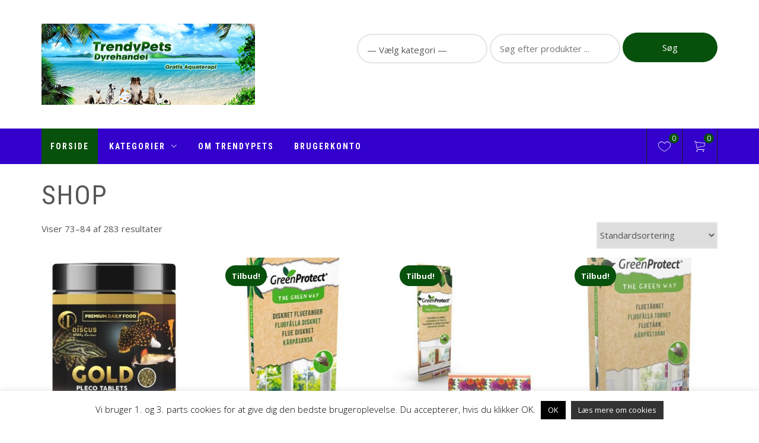

--- FILE ---
content_type: text/html; charset=UTF-8
request_url: https://trendypets.dk/page/7/
body_size: 17729
content:
<!doctype html>
<html lang="da-DK">
    <head>
        <meta charset="UTF-8">
        <meta name="viewport" content="width=device-width, initial-scale=1">
        <link rel="profile" href="https://gmpg.org/xfn/11">
        				<script>document.documentElement.className = document.documentElement.className + ' yes-js js_active js'</script>
			<title>TrendyPets &#8211; Side 7</title>
<meta name='robots' content='max-image-preview:large' />
<script>window._wca = window._wca || [];</script>
<link rel='dns-prefetch' href='//stats.wp.com' />
<link rel='dns-prefetch' href='//fonts.googleapis.com' />
<link rel='dns-prefetch' href='//v0.wordpress.com' />
<link rel='preconnect' href='//c0.wp.com' />
<link rel="alternate" type="application/rss+xml" title="TrendyPets &raquo; Feed" href="https://trendypets.dk/feed/" />
<link rel="alternate" type="application/rss+xml" title="TrendyPets &raquo;-kommentar-feed" href="https://trendypets.dk/comments/feed/" />
<link rel="alternate" type="application/rss+xml" title="TrendyPets &raquo; Varer Feed" href="https://trendypets.dk/shop/feed/" />
<style id='wp-img-auto-sizes-contain-inline-css' type='text/css'>
img:is([sizes=auto i],[sizes^="auto," i]){contain-intrinsic-size:3000px 1500px}
/*# sourceURL=wp-img-auto-sizes-contain-inline-css */
</style>
<style id='wp-emoji-styles-inline-css' type='text/css'>

	img.wp-smiley, img.emoji {
		display: inline !important;
		border: none !important;
		box-shadow: none !important;
		height: 1em !important;
		width: 1em !important;
		margin: 0 0.07em !important;
		vertical-align: -0.1em !important;
		background: none !important;
		padding: 0 !important;
	}
/*# sourceURL=wp-emoji-styles-inline-css */
</style>
<link rel='stylesheet' id='wp-block-library-css' href='https://c0.wp.com/c/6.9/wp-includes/css/dist/block-library/style.min.css' type='text/css' media='all' />
<style id='global-styles-inline-css' type='text/css'>
:root{--wp--preset--aspect-ratio--square: 1;--wp--preset--aspect-ratio--4-3: 4/3;--wp--preset--aspect-ratio--3-4: 3/4;--wp--preset--aspect-ratio--3-2: 3/2;--wp--preset--aspect-ratio--2-3: 2/3;--wp--preset--aspect-ratio--16-9: 16/9;--wp--preset--aspect-ratio--9-16: 9/16;--wp--preset--color--black: #000000;--wp--preset--color--cyan-bluish-gray: #abb8c3;--wp--preset--color--white: #ffffff;--wp--preset--color--pale-pink: #f78da7;--wp--preset--color--vivid-red: #cf2e2e;--wp--preset--color--luminous-vivid-orange: #ff6900;--wp--preset--color--luminous-vivid-amber: #fcb900;--wp--preset--color--light-green-cyan: #7bdcb5;--wp--preset--color--vivid-green-cyan: #00d084;--wp--preset--color--pale-cyan-blue: #8ed1fc;--wp--preset--color--vivid-cyan-blue: #0693e3;--wp--preset--color--vivid-purple: #9b51e0;--wp--preset--gradient--vivid-cyan-blue-to-vivid-purple: linear-gradient(135deg,rgb(6,147,227) 0%,rgb(155,81,224) 100%);--wp--preset--gradient--light-green-cyan-to-vivid-green-cyan: linear-gradient(135deg,rgb(122,220,180) 0%,rgb(0,208,130) 100%);--wp--preset--gradient--luminous-vivid-amber-to-luminous-vivid-orange: linear-gradient(135deg,rgb(252,185,0) 0%,rgb(255,105,0) 100%);--wp--preset--gradient--luminous-vivid-orange-to-vivid-red: linear-gradient(135deg,rgb(255,105,0) 0%,rgb(207,46,46) 100%);--wp--preset--gradient--very-light-gray-to-cyan-bluish-gray: linear-gradient(135deg,rgb(238,238,238) 0%,rgb(169,184,195) 100%);--wp--preset--gradient--cool-to-warm-spectrum: linear-gradient(135deg,rgb(74,234,220) 0%,rgb(151,120,209) 20%,rgb(207,42,186) 40%,rgb(238,44,130) 60%,rgb(251,105,98) 80%,rgb(254,248,76) 100%);--wp--preset--gradient--blush-light-purple: linear-gradient(135deg,rgb(255,206,236) 0%,rgb(152,150,240) 100%);--wp--preset--gradient--blush-bordeaux: linear-gradient(135deg,rgb(254,205,165) 0%,rgb(254,45,45) 50%,rgb(107,0,62) 100%);--wp--preset--gradient--luminous-dusk: linear-gradient(135deg,rgb(255,203,112) 0%,rgb(199,81,192) 50%,rgb(65,88,208) 100%);--wp--preset--gradient--pale-ocean: linear-gradient(135deg,rgb(255,245,203) 0%,rgb(182,227,212) 50%,rgb(51,167,181) 100%);--wp--preset--gradient--electric-grass: linear-gradient(135deg,rgb(202,248,128) 0%,rgb(113,206,126) 100%);--wp--preset--gradient--midnight: linear-gradient(135deg,rgb(2,3,129) 0%,rgb(40,116,252) 100%);--wp--preset--font-size--small: 13px;--wp--preset--font-size--medium: 20px;--wp--preset--font-size--large: 36px;--wp--preset--font-size--x-large: 42px;--wp--preset--spacing--20: 0.44rem;--wp--preset--spacing--30: 0.67rem;--wp--preset--spacing--40: 1rem;--wp--preset--spacing--50: 1.5rem;--wp--preset--spacing--60: 2.25rem;--wp--preset--spacing--70: 3.38rem;--wp--preset--spacing--80: 5.06rem;--wp--preset--shadow--natural: 6px 6px 9px rgba(0, 0, 0, 0.2);--wp--preset--shadow--deep: 12px 12px 50px rgba(0, 0, 0, 0.4);--wp--preset--shadow--sharp: 6px 6px 0px rgba(0, 0, 0, 0.2);--wp--preset--shadow--outlined: 6px 6px 0px -3px rgb(255, 255, 255), 6px 6px rgb(0, 0, 0);--wp--preset--shadow--crisp: 6px 6px 0px rgb(0, 0, 0);}:where(.is-layout-flex){gap: 0.5em;}:where(.is-layout-grid){gap: 0.5em;}body .is-layout-flex{display: flex;}.is-layout-flex{flex-wrap: wrap;align-items: center;}.is-layout-flex > :is(*, div){margin: 0;}body .is-layout-grid{display: grid;}.is-layout-grid > :is(*, div){margin: 0;}:where(.wp-block-columns.is-layout-flex){gap: 2em;}:where(.wp-block-columns.is-layout-grid){gap: 2em;}:where(.wp-block-post-template.is-layout-flex){gap: 1.25em;}:where(.wp-block-post-template.is-layout-grid){gap: 1.25em;}.has-black-color{color: var(--wp--preset--color--black) !important;}.has-cyan-bluish-gray-color{color: var(--wp--preset--color--cyan-bluish-gray) !important;}.has-white-color{color: var(--wp--preset--color--white) !important;}.has-pale-pink-color{color: var(--wp--preset--color--pale-pink) !important;}.has-vivid-red-color{color: var(--wp--preset--color--vivid-red) !important;}.has-luminous-vivid-orange-color{color: var(--wp--preset--color--luminous-vivid-orange) !important;}.has-luminous-vivid-amber-color{color: var(--wp--preset--color--luminous-vivid-amber) !important;}.has-light-green-cyan-color{color: var(--wp--preset--color--light-green-cyan) !important;}.has-vivid-green-cyan-color{color: var(--wp--preset--color--vivid-green-cyan) !important;}.has-pale-cyan-blue-color{color: var(--wp--preset--color--pale-cyan-blue) !important;}.has-vivid-cyan-blue-color{color: var(--wp--preset--color--vivid-cyan-blue) !important;}.has-vivid-purple-color{color: var(--wp--preset--color--vivid-purple) !important;}.has-black-background-color{background-color: var(--wp--preset--color--black) !important;}.has-cyan-bluish-gray-background-color{background-color: var(--wp--preset--color--cyan-bluish-gray) !important;}.has-white-background-color{background-color: var(--wp--preset--color--white) !important;}.has-pale-pink-background-color{background-color: var(--wp--preset--color--pale-pink) !important;}.has-vivid-red-background-color{background-color: var(--wp--preset--color--vivid-red) !important;}.has-luminous-vivid-orange-background-color{background-color: var(--wp--preset--color--luminous-vivid-orange) !important;}.has-luminous-vivid-amber-background-color{background-color: var(--wp--preset--color--luminous-vivid-amber) !important;}.has-light-green-cyan-background-color{background-color: var(--wp--preset--color--light-green-cyan) !important;}.has-vivid-green-cyan-background-color{background-color: var(--wp--preset--color--vivid-green-cyan) !important;}.has-pale-cyan-blue-background-color{background-color: var(--wp--preset--color--pale-cyan-blue) !important;}.has-vivid-cyan-blue-background-color{background-color: var(--wp--preset--color--vivid-cyan-blue) !important;}.has-vivid-purple-background-color{background-color: var(--wp--preset--color--vivid-purple) !important;}.has-black-border-color{border-color: var(--wp--preset--color--black) !important;}.has-cyan-bluish-gray-border-color{border-color: var(--wp--preset--color--cyan-bluish-gray) !important;}.has-white-border-color{border-color: var(--wp--preset--color--white) !important;}.has-pale-pink-border-color{border-color: var(--wp--preset--color--pale-pink) !important;}.has-vivid-red-border-color{border-color: var(--wp--preset--color--vivid-red) !important;}.has-luminous-vivid-orange-border-color{border-color: var(--wp--preset--color--luminous-vivid-orange) !important;}.has-luminous-vivid-amber-border-color{border-color: var(--wp--preset--color--luminous-vivid-amber) !important;}.has-light-green-cyan-border-color{border-color: var(--wp--preset--color--light-green-cyan) !important;}.has-vivid-green-cyan-border-color{border-color: var(--wp--preset--color--vivid-green-cyan) !important;}.has-pale-cyan-blue-border-color{border-color: var(--wp--preset--color--pale-cyan-blue) !important;}.has-vivid-cyan-blue-border-color{border-color: var(--wp--preset--color--vivid-cyan-blue) !important;}.has-vivid-purple-border-color{border-color: var(--wp--preset--color--vivid-purple) !important;}.has-vivid-cyan-blue-to-vivid-purple-gradient-background{background: var(--wp--preset--gradient--vivid-cyan-blue-to-vivid-purple) !important;}.has-light-green-cyan-to-vivid-green-cyan-gradient-background{background: var(--wp--preset--gradient--light-green-cyan-to-vivid-green-cyan) !important;}.has-luminous-vivid-amber-to-luminous-vivid-orange-gradient-background{background: var(--wp--preset--gradient--luminous-vivid-amber-to-luminous-vivid-orange) !important;}.has-luminous-vivid-orange-to-vivid-red-gradient-background{background: var(--wp--preset--gradient--luminous-vivid-orange-to-vivid-red) !important;}.has-very-light-gray-to-cyan-bluish-gray-gradient-background{background: var(--wp--preset--gradient--very-light-gray-to-cyan-bluish-gray) !important;}.has-cool-to-warm-spectrum-gradient-background{background: var(--wp--preset--gradient--cool-to-warm-spectrum) !important;}.has-blush-light-purple-gradient-background{background: var(--wp--preset--gradient--blush-light-purple) !important;}.has-blush-bordeaux-gradient-background{background: var(--wp--preset--gradient--blush-bordeaux) !important;}.has-luminous-dusk-gradient-background{background: var(--wp--preset--gradient--luminous-dusk) !important;}.has-pale-ocean-gradient-background{background: var(--wp--preset--gradient--pale-ocean) !important;}.has-electric-grass-gradient-background{background: var(--wp--preset--gradient--electric-grass) !important;}.has-midnight-gradient-background{background: var(--wp--preset--gradient--midnight) !important;}.has-small-font-size{font-size: var(--wp--preset--font-size--small) !important;}.has-medium-font-size{font-size: var(--wp--preset--font-size--medium) !important;}.has-large-font-size{font-size: var(--wp--preset--font-size--large) !important;}.has-x-large-font-size{font-size: var(--wp--preset--font-size--x-large) !important;}
/*# sourceURL=global-styles-inline-css */
</style>

<style id='classic-theme-styles-inline-css' type='text/css'>
/*! This file is auto-generated */
.wp-block-button__link{color:#fff;background-color:#32373c;border-radius:9999px;box-shadow:none;text-decoration:none;padding:calc(.667em + 2px) calc(1.333em + 2px);font-size:1.125em}.wp-block-file__button{background:#32373c;color:#fff;text-decoration:none}
/*# sourceURL=/wp-includes/css/classic-themes.min.css */
</style>
<link rel='stylesheet' id='contact-form-7-css' href='https://trendypets.dk/wp-content/plugins/contact-form-7/includes/css/styles.css?ver=6.1.4' type='text/css' media='all' />
<link rel='stylesheet' id='cookie-law-info-css' href='https://trendypets.dk/wp-content/plugins/cookie-law-info/legacy/public/css/cookie-law-info-public.css?ver=3.3.9.1' type='text/css' media='all' />
<link rel='stylesheet' id='cookie-law-info-gdpr-css' href='https://trendypets.dk/wp-content/plugins/cookie-law-info/legacy/public/css/cookie-law-info-gdpr.css?ver=3.3.9.1' type='text/css' media='all' />
<link rel='stylesheet' id='woocommerce-layout-css' href='https://c0.wp.com/p/woocommerce/10.4.3/assets/css/woocommerce-layout.css' type='text/css' media='all' />
<style id='woocommerce-layout-inline-css' type='text/css'>

	.infinite-scroll .woocommerce-pagination {
		display: none;
	}
/*# sourceURL=woocommerce-layout-inline-css */
</style>
<link rel='stylesheet' id='woocommerce-smallscreen-css' href='https://c0.wp.com/p/woocommerce/10.4.3/assets/css/woocommerce-smallscreen.css' type='text/css' media='only screen and (max-width: 768px)' />
<link rel='stylesheet' id='woocommerce-general-css' href='https://c0.wp.com/p/woocommerce/10.4.3/assets/css/woocommerce.css' type='text/css' media='all' />
<style id='woocommerce-inline-inline-css' type='text/css'>
.woocommerce form .form-row .required { visibility: visible; }
/*# sourceURL=woocommerce-inline-inline-css */
</style>
<link rel='stylesheet' id='jquery-selectBox-css' href='https://trendypets.dk/wp-content/plugins/yith-woocommerce-wishlist/assets/css/jquery.selectBox.css?ver=1.2.0' type='text/css' media='all' />
<link rel='stylesheet' id='woocommerce_prettyPhoto_css-css' href='//trendypets.dk/wp-content/plugins/woocommerce/assets/css/prettyPhoto.css?ver=3.1.6' type='text/css' media='all' />
<link rel='stylesheet' id='yith-wcwl-main-css' href='https://trendypets.dk/wp-content/plugins/yith-woocommerce-wishlist/assets/css/style.css?ver=4.12.0' type='text/css' media='all' />
<style id='yith-wcwl-main-inline-css' type='text/css'>
 :root { --color-add-to-wishlist-background: #333333; --color-add-to-wishlist-text: #FFFFFF; --color-add-to-wishlist-border: #333333; --color-add-to-wishlist-background-hover: #333333; --color-add-to-wishlist-text-hover: #FFFFFF; --color-add-to-wishlist-border-hover: #333333; --rounded-corners-radius: 16px; --color-add-to-cart-background: #333333; --color-add-to-cart-text: #FFFFFF; --color-add-to-cart-border: #333333; --color-add-to-cart-background-hover: #4F4F4F; --color-add-to-cart-text-hover: #FFFFFF; --color-add-to-cart-border-hover: #4F4F4F; --add-to-cart-rounded-corners-radius: 16px; --color-button-style-1-background: #333333; --color-button-style-1-text: #FFFFFF; --color-button-style-1-border: #333333; --color-button-style-1-background-hover: #4F4F4F; --color-button-style-1-text-hover: #FFFFFF; --color-button-style-1-border-hover: #4F4F4F; --color-button-style-2-background: #333333; --color-button-style-2-text: #FFFFFF; --color-button-style-2-border: #333333; --color-button-style-2-background-hover: #4F4F4F; --color-button-style-2-text-hover: #FFFFFF; --color-button-style-2-border-hover: #4F4F4F; --color-wishlist-table-background: #FFFFFF; --color-wishlist-table-text: #6d6c6c; --color-wishlist-table-border: #FFFFFF; --color-headers-background: #F4F4F4; --color-share-button-color: #FFFFFF; --color-share-button-color-hover: #FFFFFF; --color-fb-button-background: #39599E; --color-fb-button-background-hover: #595A5A; --color-tw-button-background: #45AFE2; --color-tw-button-background-hover: #595A5A; --color-pr-button-background: #AB2E31; --color-pr-button-background-hover: #595A5A; --color-em-button-background: #FBB102; --color-em-button-background-hover: #595A5A; --color-wa-button-background: #00A901; --color-wa-button-background-hover: #595A5A; --feedback-duration: 3s } 
 :root { --color-add-to-wishlist-background: #333333; --color-add-to-wishlist-text: #FFFFFF; --color-add-to-wishlist-border: #333333; --color-add-to-wishlist-background-hover: #333333; --color-add-to-wishlist-text-hover: #FFFFFF; --color-add-to-wishlist-border-hover: #333333; --rounded-corners-radius: 16px; --color-add-to-cart-background: #333333; --color-add-to-cart-text: #FFFFFF; --color-add-to-cart-border: #333333; --color-add-to-cart-background-hover: #4F4F4F; --color-add-to-cart-text-hover: #FFFFFF; --color-add-to-cart-border-hover: #4F4F4F; --add-to-cart-rounded-corners-radius: 16px; --color-button-style-1-background: #333333; --color-button-style-1-text: #FFFFFF; --color-button-style-1-border: #333333; --color-button-style-1-background-hover: #4F4F4F; --color-button-style-1-text-hover: #FFFFFF; --color-button-style-1-border-hover: #4F4F4F; --color-button-style-2-background: #333333; --color-button-style-2-text: #FFFFFF; --color-button-style-2-border: #333333; --color-button-style-2-background-hover: #4F4F4F; --color-button-style-2-text-hover: #FFFFFF; --color-button-style-2-border-hover: #4F4F4F; --color-wishlist-table-background: #FFFFFF; --color-wishlist-table-text: #6d6c6c; --color-wishlist-table-border: #FFFFFF; --color-headers-background: #F4F4F4; --color-share-button-color: #FFFFFF; --color-share-button-color-hover: #FFFFFF; --color-fb-button-background: #39599E; --color-fb-button-background-hover: #595A5A; --color-tw-button-background: #45AFE2; --color-tw-button-background-hover: #595A5A; --color-pr-button-background: #AB2E31; --color-pr-button-background-hover: #595A5A; --color-em-button-background: #FBB102; --color-em-button-background-hover: #595A5A; --color-wa-button-background: #00A901; --color-wa-button-background-hover: #595A5A; --feedback-duration: 3s } 
/*# sourceURL=yith-wcwl-main-inline-css */
</style>
<link rel='stylesheet' id='ionicons-css' href='https://trendypets.dk/wp-content/themes/shop-elite-pro/assets/lib/ionicons/css/ionicons.min.css?ver=6.9' type='text/css' media='all' />
<link rel='stylesheet' id='animate-css' href='https://trendypets.dk/wp-content/themes/shop-elite-pro/assets/lib/animate/animate.min.css?ver=6.9' type='text/css' media='all' />
<link rel='stylesheet' id='bootstrap-css' href='https://trendypets.dk/wp-content/themes/shop-elite-pro/assets/lib/bootstrap/css/bootstrap.min.css?ver=6.9' type='text/css' media='all' />
<link rel='stylesheet' id='magnific-popup-css' href='https://trendypets.dk/wp-content/themes/shop-elite-pro/assets/lib/magnific-popup/magnific-popup.css?ver=6.9' type='text/css' media='all' />
<link rel='stylesheet' id='shop-elite-slider-css' href='https://trendypets.dk/wp-content/themes/shop-elite-pro/assets/saga/css/slider.css?ver=6.9' type='text/css' media='all' />
<link rel='stylesheet' id='shop-elite-style-css' href='https://trendypets.dk/wp-content/themes/shop-elite-pro/style.css?ver=6.9' type='text/css' media='all' />
<style id='shop-elite-style-inline-css' type='text/css'>

        
            body .site .site-footer a:hover,
            body .site .site-footer a:focus,
            body .site .saga-mincart-items a:hover,
            body .site .saga-mincart-items a:focus,
            .woocommerce .star-rating span,
            #review_form #commentform .comment-notes{
                color: #08510c !important;
            }
            body .site-branding a:hover,
            body .site-branding a:focus,
            body .saga-topnav a:hover,
            body .saga-topnav a:focus,
            body .site .site-content a:hover,
            body .site .site-content a:focus,
            body .site .site-content a:active,
            body .site span.dashicons.dashicons-star-filled:before,
            body .site .faq-info-wrapper .panel a .panel-title,
            body .site .faq-info-wrapper .panel-heading:after{
                color: #08510c;
            }

            body .site .main-btn-primary,
            body .site .primary-bg,
            body .site .widget_product_search button,
            body .site .price_slider_wrapper .button,
            .woocommerce .site .button.wc-forward,
            .woocommerce .site .button.alt,
            .woocommerce .site .woocommerce-Button,
            .woocommerce .site .saga-product-buttons .button,
            .woocommerce-checkout .site .content-area .button,
            .woocommerce-account .site .content-area .button,
            .woocommerce-cart .site .content-area .button,
            body .site input[type="button"],
            body .site input[type="reset"],
            body .site input[type="submit"],
            body .site .main-btn-primary:hover,
            body .site .main-btn-primary:focus,
            body .site .head-top-right button,
            body .site .saga-woo-counter,
            body .site .divider,
            body .site .widget .social-widget-menu ul a:before,
            body.single .site .comments-area .comment-respond .form-submit input#submit,
            .woocommerce #respond input#submit,
            body.woocommerce span.onsale,
            .woocommerce #respond input#submit.alt,
            .woocommerce a.button.alt,
            .woocommerce button.button.alt,
            .woocommerce input.button.alt,
            .saga-product-buttons .yith-wcwl-add-to-wishlist,
            body .site .woocommerce-error,
            body .site .slick-dots li.slick-active button:before{
                background: #08510c !important;
                color: #fff !important;

            }

            @media only screen and (min-width: 992px) {
                body .site .main-navigation .menu ul > li.current-menu-item > a,
                body .site .main-navigation .menu ul > li:hover > a,
                body .site .main-navigation .menu ul ul a:hover {
                    background: #08510c;
                }
            }

            body .site .main-btn-primary:active,
            body .site .slick-dots li.slick-active button:before,
            body .site .faq-info-wrapper .panel-group .panel .panel-body{
                border-color: #08510c !important;
            }
            
                    body .site .saga-product-buttons .cart-btn .button.added,
            body .site .saga-product-buttons .yith-wcwl-add-to-wishlist.added,
            body .site .woocommerce-message,
            .woocommerce-grouped-product-list ins,
            body .site .price ins,
            body .site .widget ins,
            body .site #customer_login h2,
            .products mark,
            .woocommerce-MyAccount-content mark,
            .woocommerce-column__title,
            body .saga-notification-button a,
            .woocommerce .widget_price_filter .ui-slider .ui-slider-handle,
            .woocommerce .widget_price_filter .ui-slider .ui-slider-range{
                background: #3300cc !important;
            }

            body .site .saga-icon,
            body .site  .woocommerce div.product p.price,
            body .site  .woocommerce div.product span.price,
            .woocommerce .site div.product p.price,
            .woocommerce .site div.product span.price {
                color: #3300cc !important;
            }

            body .site .saga-icon {
                border-color: #3300cc !important;
            }
            
                    body .saga-navigation {
                background: #3300cc;
            }
            
        
                    @media only screen and (min-width: 992px) {
                body .site .main-navigation .menu ul > li.current-menu-item > a,
                body .site .main-navigation .menu ul > li:hover > a,
                body .site .main-navigation .menu ul ul a:hover {
                color: #ffffff !important;
                }
            }
            


        body,
        body .site button,
        body .site input,
        body .site select,
        body .site textarea
        body .site .primary-font,
        body .site .homepage-widgetarea .widget-title {
            font-family: Open Sans !important;
        }

        body .site h1,
        body .site h2,
        body .site h3,
        body .site h4,
        body .site h5,
        body .site h6,
        body .site .top-nav ul li a,
        body .site .site-branding .site-title,
        body .site .main-navigation .menu ul li a,
        body .site .slider-text p,
        body .site .breadcrumbs,
        .woocommerce .woocommerce-breadcrumb,
        body .site .secondary-font,
        body .site legend,
        body .site .nav-previous a,
        body .site .nav-next a{
            font-family: Roboto Condensed !important;
        }

        
        

        


        
        .site .slick-slider .item.slick-active h1 {
            -webkit-animation: fadeInDown 1s both 0s;
            animation: fadeInDown 1s both 0s;
        }

        .site .slick-slider .item.slick-active p {
            -webkit-animation: fadeInUp 1s both 0s;
            animation: fadeInUp 1s both 0s;
        }

        .site .slick-slider .item.slick-active a.main-btn-primary {
            -webkit-animation: fadeInUp 1s both 0s;
            animation: fadeInUp 1s both 0s;
        }

                    body .footer-widget-area {
                background: #3300cc;
            }
            
        
                    body .site-footer .widget-title,
            body .site-footer .widget .social-widget-menu ul li {
            color: #ffffff;
                background: #08510c;
            }
            
                    body .site-footer .site-copyright{
                background: #ffffff;
            }
            
                    body .site-footer .site-copyright,
            body .site-footer .site-copyright a{
                color: #08510c;
            }
            
        
/*# sourceURL=shop-elite-style-inline-css */
</style>
<link rel='stylesheet' id='shop-elite-google-fonts-css' href='https://fonts.googleapis.com/css?family=Open%20Sans:300,400,400italic,600,700|Roboto%20Condensed:400,300,400italic,700|' type='text/css' media='all' />
<link rel='stylesheet' id='shop-elite-woocommerce-style-css' href='https://trendypets.dk/wp-content/themes/shop-elite-pro/woocommerce.css?ver=6.9' type='text/css' media='all' />
<style id='shop-elite-woocommerce-style-inline-css' type='text/css'>
@font-face {
			font-family: "star";
			src: url("https://trendypets.dk/wp-content/plugins/woocommerce/assets/fonts/star.eot");
			src: url("https://trendypets.dk/wp-content/plugins/woocommerce/assets/fonts/star.eot?#iefix") format("embedded-opentype"),
				url("https://trendypets.dk/wp-content/plugins/woocommerce/assets/fonts/star.woff") format("woff"),
				url("https://trendypets.dk/wp-content/plugins/woocommerce/assets/fonts/star.ttf") format("truetype"),
				url("https://trendypets.dk/wp-content/plugins/woocommerce/assets/fonts/star.svg#star") format("svg");
			font-weight: normal;
			font-style: normal;
		}
/*# sourceURL=shop-elite-woocommerce-style-inline-css */
</style>
<link rel='stylesheet' id='jquery-fixedheadertable-style-css' href='https://trendypets.dk/wp-content/plugins/yith-woocommerce-compare/assets/css/jquery.dataTables.css?ver=1.10.18' type='text/css' media='all' />
<link rel='stylesheet' id='yith_woocompare_page-css' href='https://trendypets.dk/wp-content/plugins/yith-woocommerce-compare/assets/css/compare.css?ver=3.7.0' type='text/css' media='all' />
<link rel='stylesheet' id='yith-woocompare-widget-css' href='https://trendypets.dk/wp-content/plugins/yith-woocommerce-compare/assets/css/widget.css?ver=3.7.0' type='text/css' media='all' />
<link rel='stylesheet' id='mm_icomoon-css' href='https://trendypets.dk/wp-content/plugins/mega_main_menu/framework/src/css/icomoon.css?ver=2.1.5' type='text/css' media='all' />
<link rel='stylesheet' id='mmm_mega_main_menu-css' href='https://trendypets.dk/wp-content/plugins/mega_main_menu/src/css/cache.skin.css?ver=6.9' type='text/css' media='all' />
<script type="text/javascript" src="https://c0.wp.com/c/6.9/wp-includes/js/jquery/jquery.min.js" id="jquery-core-js"></script>
<script type="text/javascript" src="https://c0.wp.com/c/6.9/wp-includes/js/jquery/jquery-migrate.min.js" id="jquery-migrate-js"></script>
<script type="text/javascript" id="cookie-law-info-js-extra">
/* <![CDATA[ */
var Cli_Data = {"nn_cookie_ids":[],"cookielist":[],"non_necessary_cookies":[],"ccpaEnabled":"","ccpaRegionBased":"","ccpaBarEnabled":"","strictlyEnabled":["necessary","obligatoire"],"ccpaType":"gdpr","js_blocking":"","custom_integration":"","triggerDomRefresh":"","secure_cookies":""};
var cli_cookiebar_settings = {"animate_speed_hide":"500","animate_speed_show":"500","background":"#FFF","border":"#b1a6a6c2","border_on":"","button_1_button_colour":"#000","button_1_button_hover":"#000000","button_1_link_colour":"#fff","button_1_as_button":"1","button_1_new_win":"","button_2_button_colour":"#333","button_2_button_hover":"#292929","button_2_link_colour":"#ffffff","button_2_as_button":"1","button_2_hidebar":"","button_3_button_colour":"#000","button_3_button_hover":"#000000","button_3_link_colour":"#fff","button_3_as_button":"1","button_3_new_win":"","button_4_button_colour":"#000","button_4_button_hover":"#000000","button_4_link_colour":"#62a329","button_4_as_button":"","button_7_button_colour":"#61a229","button_7_button_hover":"#4e8221","button_7_link_colour":"#fff","button_7_as_button":"1","button_7_new_win":"","font_family":"inherit","header_fix":"","notify_animate_hide":"1","notify_animate_show":"","notify_div_id":"#cookie-law-info-bar","notify_position_horizontal":"right","notify_position_vertical":"bottom","scroll_close":"","scroll_close_reload":"","accept_close_reload":"","reject_close_reload":"","showagain_tab":"1","showagain_background":"#fff","showagain_border":"#000","showagain_div_id":"#cookie-law-info-again","showagain_x_position":"100px","text":"#000","show_once_yn":"","show_once":"10000","logging_on":"","as_popup":"","popup_overlay":"1","bar_heading_text":"","cookie_bar_as":"banner","popup_showagain_position":"bottom-right","widget_position":"left"};
var log_object = {"ajax_url":"https://trendypets.dk/wp-admin/admin-ajax.php"};
//# sourceURL=cookie-law-info-js-extra
/* ]]> */
</script>
<script type="text/javascript" src="https://trendypets.dk/wp-content/plugins/cookie-law-info/legacy/public/js/cookie-law-info-public.js?ver=3.3.9.1" id="cookie-law-info-js"></script>
<script type="text/javascript" src="https://c0.wp.com/p/woocommerce/10.4.3/assets/js/jquery-blockui/jquery.blockUI.min.js" id="wc-jquery-blockui-js" defer="defer" data-wp-strategy="defer"></script>
<script type="text/javascript" id="wc-add-to-cart-js-extra">
/* <![CDATA[ */
var wc_add_to_cart_params = {"ajax_url":"/wp-admin/admin-ajax.php","wc_ajax_url":"/?wc-ajax=%%endpoint%%","i18n_view_cart":"Se kurv","cart_url":"https://trendypets.dk/kurv/","is_cart":"","cart_redirect_after_add":"no"};
//# sourceURL=wc-add-to-cart-js-extra
/* ]]> */
</script>
<script type="text/javascript" src="https://c0.wp.com/p/woocommerce/10.4.3/assets/js/frontend/add-to-cart.min.js" id="wc-add-to-cart-js" defer="defer" data-wp-strategy="defer"></script>
<script type="text/javascript" src="https://c0.wp.com/p/woocommerce/10.4.3/assets/js/js-cookie/js.cookie.min.js" id="wc-js-cookie-js" defer="defer" data-wp-strategy="defer"></script>
<script type="text/javascript" id="woocommerce-js-extra">
/* <![CDATA[ */
var woocommerce_params = {"ajax_url":"/wp-admin/admin-ajax.php","wc_ajax_url":"/?wc-ajax=%%endpoint%%","i18n_password_show":"Vis adgangskode","i18n_password_hide":"Skjul adgangskode"};
//# sourceURL=woocommerce-js-extra
/* ]]> */
</script>
<script type="text/javascript" src="https://c0.wp.com/p/woocommerce/10.4.3/assets/js/frontend/woocommerce.min.js" id="woocommerce-js" defer="defer" data-wp-strategy="defer"></script>
<script type="text/javascript" src="https://stats.wp.com/s-202605.js" id="woocommerce-analytics-js" defer="defer" data-wp-strategy="defer"></script>
<link rel="https://api.w.org/" href="https://trendypets.dk/wp-json/" /><link rel="EditURI" type="application/rsd+xml" title="RSD" href="https://trendypets.dk/xmlrpc.php?rsd" />
<meta name="generator" content="WordPress 6.9" />
<meta name="generator" content="WooCommerce 10.4.3" />
<link rel='shortlink' href='https://wp.me/arYqh' />
	<style>img#wpstats{display:none}</style>
			<noscript><style>.woocommerce-product-gallery{ opacity: 1 !important; }</style></noscript>
			<style type="text/css">
					.site-title,
			.site-description {
				position: absolute;
				clip: rect(1px, 1px, 1px, 1px);
			}
				</style>
		
<!-- Jetpack Open Graph Tags -->
<meta property="og:type" content="website" />
<meta property="og:title" content="TrendyPets" />
<meta property="og:url" content="https://trendypets.dk/" />
<meta property="og:site_name" content="TrendyPets" />
<meta property="og:image" content="https://trendypets.dk/wp-content/uploads/2019/08/TrendyPetsMINI2.jpg" />
<meta property="og:image:width" content="526" />
<meta property="og:image:height" content="200" />
<meta property="og:image:alt" content="" />
<meta property="og:locale" content="da_DK" />

<!-- End Jetpack Open Graph Tags -->
<link rel="icon" href="https://trendypets.dk/wp-content/uploads/2019/09/71063290_401771997194465_5310031878097469440_n-100x100.jpg" sizes="32x32" />
<link rel="icon" href="https://trendypets.dk/wp-content/uploads/2019/09/71063290_401771997194465_5310031878097469440_n-300x300.jpg" sizes="192x192" />
<link rel="apple-touch-icon" href="https://trendypets.dk/wp-content/uploads/2019/09/71063290_401771997194465_5310031878097469440_n-300x300.jpg" />
<meta name="msapplication-TileImage" content="https://trendypets.dk/wp-content/uploads/2019/09/71063290_401771997194465_5310031878097469440_n-300x300.jpg" />
    <link rel='stylesheet' id='wc-blocks-style-css' href='https://c0.wp.com/p/woocommerce/10.4.3/assets/client/blocks/wc-blocks.css' type='text/css' media='all' />
</head>
<body data-rsssl=1 class="home archive paged post-type-archive post-type-archive-product wp-custom-logo paged-7 page-paged-7 wp-theme-shop-elite-pro theme-shop-elite-pro mmm mega_main_menu-2-1-5 woocommerce-shop woocommerce woocommerce-page woocommerce-no-js hfeed right-sidebar woocommerce-fullwidth woocommerce-active">


<div id="page" class="site">
    <a class="skip-link screen-reader-text" href="#content">Skip to content</a>
        <header id="saga-header" class="site-header">
                <div class="header-middle data-bg" data-background="">
            <div class="container">
                <div class="row">
                            <div class="col-md-4 col-sm-12">
            <div class="site-branding">
                <a href="https://trendypets.dk/" class="custom-logo-link" rel="home"><img width="526" height="200" src="https://trendypets.dk/wp-content/uploads/2019/08/TrendyPetsMINI2.jpg" class="custom-logo" alt="TrendyPets" decoding="async" fetchpriority="high" srcset="https://trendypets.dk/wp-content/uploads/2019/08/TrendyPetsMINI2.jpg 526w, https://trendypets.dk/wp-content/uploads/2019/08/TrendyPetsMINI2-300x114.jpg 300w" sizes="(max-width: 526px) 100vw, 526px" /></a>                    <h1 class="site-title">
                        <a href="https://trendypets.dk/" rel="home">
                            TrendyPets                        </a>
                    </h1>
                            </div><!-- .site-branding -->
        </div>
                <div class="col-md-8 col-sm-12">
            <div class="head-top-right">
                <div class="mobile-table-align">
                    <div class="mobile-table-cell">
                                <form role="search" method="get" class="form-inline woocommerce-product-search" action="https://trendypets.dk/">
                                <div class="form-group select-category-search">
                        <select name="product_cat">
                            <option value="">&mdash; Vælg kategori &mdash;</option>
                                                            <option value="foder" >Foder</option>
                                                                <option value="akvarier" >Akvarier</option>
                                                                <option value="dekorationer" >Dekorationer</option>
                                                                <option value="fisk" >Fisk</option>
                                                                <option value="horse-wonder" >Horse Wonder</option>
                                                                <option value="hund" >Hund</option>
                                                                <option value="kat" >Kat</option>
                                                                <option value="oevrige" >Øvrige</option>
                                                                <option value="planter" >Planter</option>
                                                                <option value="udstyr" >Udstyr</option>
                                                        </select>
                    </div>
                            <div class="form-group">
                <label class="screen-reader-text" for="woocommerce-product-search-field">Search for:</label>
                <input type="search" id="woocommerce-product-search-field" class="search-field" placeholder="Søg efter produkter ..." value="" name="s" />
            </div>
            <button type="submit" value="Søg">Søg</button>
            <input type="hidden" name="post_type" value="product" />
        </form>
                                <div class="hidden-md hidden-lg">
                            <div class="close-popup"></div>
                        </div>
                    </div>
                </div>
            </div>
        </div>
                        </div>
            </div>
        </div>
                <div class="saga-navigation">
            <div class="container">
                <nav id="site-navigation" class="main-navigation saga-nav saga-nav-left">
                        <span class="toggle-menu" aria-controls="primary-menu" aria-expanded="false">
                             <span class="screen-reader-text">
                                Primary Menu                            </span>
                            <i class="ham"></i>
                        </span>

                    <div class="menu"><ul id="primary-menu" class="menu"><li id="menu-item-19" class="menu-item menu-item-type-custom menu-item-object-custom current-menu-item menu-item-home menu-item-19"><a href="https://trendypets.dk">FORSIDE</a></li>
<li id="menu-item-471" class="menu-item menu-item-type-custom menu-item-object-custom menu-item-has-children menu-item-471"><a href="#">KATEGORIER</a>
<ul class="sub-menu">
	<li id="menu-item-472" class="menu-item menu-item-type-custom menu-item-object-custom menu-item-472"><a href="/vare-kategori/akvarier/">AKVARIER</a></li>
	<li id="menu-item-473" class="menu-item menu-item-type-custom menu-item-object-custom menu-item-473"><a href="/vare-kategori/foder/">FODER</a></li>
	<li id="menu-item-1313" class="menu-item menu-item-type-custom menu-item-object-custom menu-item-1313"><a href="/vare-kategori/hund/">HUND</a></li>
	<li id="menu-item-784" class="menu-item menu-item-type-custom menu-item-object-custom menu-item-784"><a href="/vare-kategori/kat/">KAT</a></li>
	<li id="menu-item-474" class="menu-item menu-item-type-custom menu-item-object-custom menu-item-474"><a href="/vare-kategori/planter">PLANTER</a></li>
	<li id="menu-item-475" class="menu-item menu-item-type-custom menu-item-object-custom menu-item-475"><a href="/vare-kategori/udstyr/">UDSTYR</a></li>
	<li id="menu-item-476" class="menu-item menu-item-type-custom menu-item-object-custom menu-item-476"><a href="/vare-kategori/oevrige/">ØVRIGE</a></li>
</ul>
</li>
<li id="menu-item-83" class="menu-item menu-item-type-post_type menu-item-object-page menu-item-83"><a href="https://trendypets.dk/om-trendypets/">OM TRENDYPETS</a></li>
<li id="menu-item-84" class="menu-item menu-item-type-post_type menu-item-object-page menu-item-84"><a href="https://trendypets.dk/min-konto/">BRUGERKONTO</a></li>
</ul></div>                </nav><!-- #site-navigation -->
                <div class="saga-nav saga-nav-right">
                    <div class="hidden-md hidden-lg saga-woo-nav">
                        <div class="saga-wooicon">
                            <span class="icon-search">
                                <i class="ion-ios-search-strong"></i>
                            </span>
                        </div>
                    </div>
                        <div class="saga-wishlist saga-woo-nav">
            <div class="saga-wooicon">
                <a class="saga-wishlist-trigger" href="https://trendypets.dk/oenskeliste/">
                    <i class="ion-ios-heart-outline"></i>                    <span class="saga-woo-counter">0</span>
                </a>
            </div>
        </div>
            <div class="saga-minicart saga-woo-nav">
            <div class="saga-wooicon ">
                        <a class="saga-mincart-trigger" href="javascript:void(0)">
            <i class="ion-ios-cart-outline"></i>            <span class="saga-woo-counter">0</span>
        </a>
                    </div>
            <div class="saga-mincart-items">
                <div class="widget woocommerce widget_shopping_cart"><div class="widget_shopping_cart_content"></div></div>            </div>
        </div>
                        </div>
            </div>
        </div>
                </header>
                <div id="content" class="site-content">
                <div id="primary" class="content-area">
        <main id="main" class="site-main" role="main">
        <header class="woocommerce-products-header">
			<h1 class="woocommerce-products-header__title page-title">Shop</h1>
	
	</header>
<div class="woocommerce-notices-wrapper"></div><p class="woocommerce-result-count" role="alert" aria-relevant="all" >
	Viser 73&ndash;84 af 283 resultater</p>
<form class="woocommerce-ordering" method="get">
		<select
		name="orderby"
		class="orderby"
					aria-label="Webshop ordre"
			>
					<option value="menu_order"  selected='selected'>Standardsortering</option>
					<option value="popularity" >Sortér efter popularitet</option>
					<option value="date" >Sortér efter nyeste</option>
					<option value="price" >Sortér efter pris: lav til høj</option>
					<option value="price-desc" >Sortér efter pris: høj til lav</option>
			</select>
	<input type="hidden" name="paged" value="1" />
	</form>
<div class="columns-4"><ul class="products columns-4">
<li class="show-image product type-product post-3817 status-publish first instock product_cat-foder has-post-thumbnail taxable shipping-taxable purchasable product-type-simple">
	<div class="saga-product-wrapper"><div class="saga-product-image"><img width="300" height="300" src="https://trendypets.dk/wp-content/uploads/2023/04/WD-GoldGreen-300x300.jpg" class="attachment-woocommerce_thumbnail size-woocommerce_thumbnail" alt="GOLD PLECO Green TABLETS" decoding="async" srcset="https://trendypets.dk/wp-content/uploads/2023/04/WD-GoldGreen-300x300.jpg 300w, https://trendypets.dk/wp-content/uploads/2023/04/WD-GoldGreen-150x150.jpg 150w, https://trendypets.dk/wp-content/uploads/2023/04/WD-GoldGreen-100x100.jpg 100w, https://trendypets.dk/wp-content/uploads/2023/04/WD-GoldGreen.jpg 524w" sizes="(max-width: 300px) 100vw, 300px" /></div><div class="saga-product-buttons"><div class="cart-btn"><div data-toggle="tooltip" data-placement="top" title="Tilføj til kurv"><a href="/page/7/?add-to-cart=3817" data-quantity="1" class="button product_type_simple add_to_cart_button ajax_add_to_cart" data-product_id="3817" data-product_sku="" aria-label="Læg i kurv: &ldquo;GOLD PLECO Green TABLETS&rdquo;" rel="nofollow" data-success_message="&ldquo;GOLD PLECO Green TABLETS&rdquo; er blevet tilføjet til din kurv" role="button"><i class="ion-ios-cart-outline add-icon saga-alt-icon"></i><i class="ion-ios-cart saga-alt-icon added-icon hidden"></i></a></div>	<span id="woocommerce_loop_add_to_cart_link_describedby_3817" class="screen-reader-text">
			</span>
</div><div class="yith-btn">
<div class="yith-wcwl-add-to-wishlist add-to-wishlist-3817 ">
            <div class="yith-wcwl-add-button show"
             style="display:block">
            
<a href="/page/7/?add_to_wishlist=3817" rel="nofollow" data-product-id="3817" data-product-type="simple" class="add_to_wishlist single_add_to_wishlist alt button theme-button-style " >
    <div class="saga-tooltip" data-toggle="tooltip" data-placement="top" title="Tilføj til ønskeliste"><i class="ion-ios-heart-outline saga-alt-icon"></i></div></a>
<img src="https://trendypets.dk/wp-content/plugins/yith-woocommerce-wishlist/assets/images/wpspin_light.gif" class="ajax-loading" alt="loading" width="16" height="16" style="visibility:hidden" />        </div>
        <div class="yith-wcwl-wishlistaddedbrowse hide" style="display:none;">
            <a href="https://trendypets.dk/oenskeliste/" rel="nofollow"><div data-toggle="tooltip" data-placement="top" title="Gennemse ønskeliste"><i class="ion-ios-heart saga-alt-icon"></i></div></a>        </div>
        <div class="yith-wcwl-wishlistexistsbrowse hide"
             style="display:none">
            <a href="https://trendypets.dk/oenskeliste/" rel="nofollow"><div data-toggle="tooltip" data-placement="top" title="Gennemse ønskeliste"><i class="ion-ios-heart saga-alt-icon"></i></div></a>        </div>
        <div style="clear:both"></div>
        <div class="yith-wcwl-wishlistaddresponse"></div>
    </div>
<div class="clear"></div></div></div></div><div class="saga-product-details"><a href="https://trendypets.dk/shop/vare/gold-pleco-green-tablets/" class="woocommerce-LoopProduct-link woocommerce-loop-product__link"><h2 class="woocommerce-loop-product__title">GOLD PLECO Green TABLETS</h2>
	<span class="price"><span class="woocommerce-Price-amount amount"><bdi><span class="woocommerce-Price-currencySymbol">kr.</span>&nbsp;99,00</bdi></span></span>
</a></div></li>
<li class="show-image product type-product post-2534 status-publish instock product_cat-oevrige has-post-thumbnail sale taxable shipping-taxable purchasable product-type-simple">
	<div class="saga-product-wrapper"><div class="saga-product-image">
	<span class="onsale">Tilbud!</span>
	<img width="298" height="300" src="https://trendypets.dk/wp-content/uploads/2022/08/DiskretFlue-298x300.jpg" class="attachment-woocommerce_thumbnail size-woocommerce_thumbnail" alt="Green Protect Diskret fluefanger 3 stk." decoding="async" srcset="https://trendypets.dk/wp-content/uploads/2022/08/DiskretFlue-298x300.jpg 298w, https://trendypets.dk/wp-content/uploads/2022/08/DiskretFlue-150x150.jpg 150w, https://trendypets.dk/wp-content/uploads/2022/08/DiskretFlue-100x100.jpg 100w" sizes="(max-width: 298px) 100vw, 298px" /></div><div class="saga-product-buttons"><div class="cart-btn"><div data-toggle="tooltip" data-placement="top" title="Tilføj til kurv"><a href="/page/7/?add-to-cart=2534" data-quantity="1" class="button product_type_simple add_to_cart_button ajax_add_to_cart" data-product_id="2534" data-product_sku="" aria-label="Læg i kurv: &ldquo;Green Protect Diskret fluefanger 3 stk.&rdquo;" rel="nofollow" data-success_message="&ldquo;Green Protect Diskret fluefanger 3 stk.&rdquo; er blevet tilføjet til din kurv" role="button"><i class="ion-ios-cart-outline add-icon saga-alt-icon"></i><i class="ion-ios-cart saga-alt-icon added-icon hidden"></i></a></div>	<span id="woocommerce_loop_add_to_cart_link_describedby_2534" class="screen-reader-text">
			</span>
</div><div class="yith-btn">
<div class="yith-wcwl-add-to-wishlist add-to-wishlist-2534 ">
            <div class="yith-wcwl-add-button show"
             style="display:block">
            
<a href="/page/7/?add_to_wishlist=2534" rel="nofollow" data-product-id="2534" data-product-type="simple" class="add_to_wishlist single_add_to_wishlist alt button theme-button-style " >
    <div class="saga-tooltip" data-toggle="tooltip" data-placement="top" title="Tilføj til ønskeliste"><i class="ion-ios-heart-outline saga-alt-icon"></i></div></a>
<img src="https://trendypets.dk/wp-content/plugins/yith-woocommerce-wishlist/assets/images/wpspin_light.gif" class="ajax-loading" alt="loading" width="16" height="16" style="visibility:hidden" />        </div>
        <div class="yith-wcwl-wishlistaddedbrowse hide" style="display:none;">
            <a href="https://trendypets.dk/oenskeliste/" rel="nofollow"><div data-toggle="tooltip" data-placement="top" title="Gennemse ønskeliste"><i class="ion-ios-heart saga-alt-icon"></i></div></a>        </div>
        <div class="yith-wcwl-wishlistexistsbrowse hide"
             style="display:none">
            <a href="https://trendypets.dk/oenskeliste/" rel="nofollow"><div data-toggle="tooltip" data-placement="top" title="Gennemse ønskeliste"><i class="ion-ios-heart saga-alt-icon"></i></div></a>        </div>
        <div style="clear:both"></div>
        <div class="yith-wcwl-wishlistaddresponse"></div>
    </div>
<div class="clear"></div></div></div></div><div class="saga-product-details"><a href="https://trendypets.dk/shop/vare/green-protect-diskret-fluefanger-3-stk/" class="woocommerce-LoopProduct-link woocommerce-loop-product__link"><h2 class="woocommerce-loop-product__title">Green Protect Diskret fluefanger 3 stk.</h2>
	<span class="price"><del aria-hidden="true"><span class="woocommerce-Price-amount amount"><bdi><span class="woocommerce-Price-currencySymbol">kr.</span>&nbsp;45,00</bdi></span></del> <span class="screen-reader-text">Den oprindelige pris var: kr.&nbsp;45,00.</span><ins aria-hidden="true"><span class="woocommerce-Price-amount amount"><bdi><span class="woocommerce-Price-currencySymbol">kr.</span>&nbsp;37,00</bdi></span></ins><span class="screen-reader-text">Den aktuelle pris er: kr.&nbsp;37,00.</span></span>
</a></div></li>
<li class="show-image product type-product post-2536 status-publish instock product_cat-oevrige has-post-thumbnail sale taxable shipping-taxable purchasable product-type-simple">
	<div class="saga-product-wrapper"><div class="saga-product-image">
	<span class="onsale">Tilbud!</span>
	<img width="300" height="300" src="https://trendypets.dk/wp-content/uploads/2022/08/fluefanger_til_vinduet-300x300.jpg" class="attachment-woocommerce_thumbnail size-woocommerce_thumbnail" alt="Green Protect Fluefanger til vinduet 6 stk." decoding="async" srcset="https://trendypets.dk/wp-content/uploads/2022/08/fluefanger_til_vinduet-300x300.jpg 300w, https://trendypets.dk/wp-content/uploads/2022/08/fluefanger_til_vinduet-150x150.jpg 150w, https://trendypets.dk/wp-content/uploads/2022/08/fluefanger_til_vinduet-100x100.jpg 100w, https://trendypets.dk/wp-content/uploads/2022/08/fluefanger_til_vinduet.jpg 550w" sizes="(max-width: 300px) 100vw, 300px" /></div><div class="saga-product-buttons"><div class="cart-btn"><div data-toggle="tooltip" data-placement="top" title="Tilføj til kurv"><a href="/page/7/?add-to-cart=2536" data-quantity="1" class="button product_type_simple add_to_cart_button ajax_add_to_cart" data-product_id="2536" data-product_sku="" aria-label="Læg i kurv: &ldquo;Green Protect Fluefanger til vinduet 6 stk.&rdquo;" rel="nofollow" data-success_message="&ldquo;Green Protect Fluefanger til vinduet 6 stk.&rdquo; er blevet tilføjet til din kurv" role="button"><i class="ion-ios-cart-outline add-icon saga-alt-icon"></i><i class="ion-ios-cart saga-alt-icon added-icon hidden"></i></a></div>	<span id="woocommerce_loop_add_to_cart_link_describedby_2536" class="screen-reader-text">
			</span>
</div><div class="yith-btn">
<div class="yith-wcwl-add-to-wishlist add-to-wishlist-2536 ">
            <div class="yith-wcwl-add-button show"
             style="display:block">
            
<a href="/page/7/?add_to_wishlist=2536" rel="nofollow" data-product-id="2536" data-product-type="simple" class="add_to_wishlist single_add_to_wishlist alt button theme-button-style " >
    <div class="saga-tooltip" data-toggle="tooltip" data-placement="top" title="Tilføj til ønskeliste"><i class="ion-ios-heart-outline saga-alt-icon"></i></div></a>
<img src="https://trendypets.dk/wp-content/plugins/yith-woocommerce-wishlist/assets/images/wpspin_light.gif" class="ajax-loading" alt="loading" width="16" height="16" style="visibility:hidden" />        </div>
        <div class="yith-wcwl-wishlistaddedbrowse hide" style="display:none;">
            <a href="https://trendypets.dk/oenskeliste/" rel="nofollow"><div data-toggle="tooltip" data-placement="top" title="Gennemse ønskeliste"><i class="ion-ios-heart saga-alt-icon"></i></div></a>        </div>
        <div class="yith-wcwl-wishlistexistsbrowse hide"
             style="display:none">
            <a href="https://trendypets.dk/oenskeliste/" rel="nofollow"><div data-toggle="tooltip" data-placement="top" title="Gennemse ønskeliste"><i class="ion-ios-heart saga-alt-icon"></i></div></a>        </div>
        <div style="clear:both"></div>
        <div class="yith-wcwl-wishlistaddresponse"></div>
    </div>
<div class="clear"></div></div></div></div><div class="saga-product-details"><a href="https://trendypets.dk/shop/vare/green-protect-fluefanger-til-vinduet-6-stk/" class="woocommerce-LoopProduct-link woocommerce-loop-product__link"><h2 class="woocommerce-loop-product__title">Green Protect Fluefanger til vinduet 6 stk.</h2>
	<span class="price"><del aria-hidden="true"><span class="woocommerce-Price-amount amount"><bdi><span class="woocommerce-Price-currencySymbol">kr.</span>&nbsp;32,00</bdi></span></del> <span class="screen-reader-text">Den oprindelige pris var: kr.&nbsp;32,00.</span><ins aria-hidden="true"><span class="woocommerce-Price-amount amount"><bdi><span class="woocommerce-Price-currencySymbol">kr.</span>&nbsp;24,00</bdi></span></ins><span class="screen-reader-text">Den aktuelle pris er: kr.&nbsp;24,00.</span></span>
</a></div></li>
<li class="show-image product type-product post-2526 status-publish last instock product_cat-oevrige has-post-thumbnail sale taxable shipping-taxable purchasable product-type-simple">
	<div class="saga-product-wrapper"><div class="saga-product-image">
	<span class="onsale">Tilbud!</span>
	<img width="298" height="300" src="https://trendypets.dk/wp-content/uploads/2022/08/FLUET-298x300.jpg" class="attachment-woocommerce_thumbnail size-woocommerce_thumbnail" alt="Green Protect Fluetårnet 2 stk." decoding="async" loading="lazy" srcset="https://trendypets.dk/wp-content/uploads/2022/08/FLUET-298x300.jpg 298w, https://trendypets.dk/wp-content/uploads/2022/08/FLUET-150x150.jpg 150w, https://trendypets.dk/wp-content/uploads/2022/08/FLUET-100x100.jpg 100w" sizes="auto, (max-width: 298px) 100vw, 298px" /></div><div class="saga-product-buttons"><div class="cart-btn"><div data-toggle="tooltip" data-placement="top" title="Tilføj til kurv"><a href="/page/7/?add-to-cart=2526" data-quantity="1" class="button product_type_simple add_to_cart_button ajax_add_to_cart" data-product_id="2526" data-product_sku="" aria-label="Læg i kurv: &ldquo;Green Protect Fluetårnet 2 stk.&rdquo;" rel="nofollow" data-success_message="&ldquo;Green Protect Fluetårnet 2 stk.&rdquo; er blevet tilføjet til din kurv" role="button"><i class="ion-ios-cart-outline add-icon saga-alt-icon"></i><i class="ion-ios-cart saga-alt-icon added-icon hidden"></i></a></div>	<span id="woocommerce_loop_add_to_cart_link_describedby_2526" class="screen-reader-text">
			</span>
</div><div class="yith-btn">
<div class="yith-wcwl-add-to-wishlist add-to-wishlist-2526 ">
            <div class="yith-wcwl-add-button show"
             style="display:block">
            
<a href="/page/7/?add_to_wishlist=2526" rel="nofollow" data-product-id="2526" data-product-type="simple" class="add_to_wishlist single_add_to_wishlist alt button theme-button-style " >
    <div class="saga-tooltip" data-toggle="tooltip" data-placement="top" title="Tilføj til ønskeliste"><i class="ion-ios-heart-outline saga-alt-icon"></i></div></a>
<img src="https://trendypets.dk/wp-content/plugins/yith-woocommerce-wishlist/assets/images/wpspin_light.gif" class="ajax-loading" alt="loading" width="16" height="16" style="visibility:hidden" />        </div>
        <div class="yith-wcwl-wishlistaddedbrowse hide" style="display:none;">
            <a href="https://trendypets.dk/oenskeliste/" rel="nofollow"><div data-toggle="tooltip" data-placement="top" title="Gennemse ønskeliste"><i class="ion-ios-heart saga-alt-icon"></i></div></a>        </div>
        <div class="yith-wcwl-wishlistexistsbrowse hide"
             style="display:none">
            <a href="https://trendypets.dk/oenskeliste/" rel="nofollow"><div data-toggle="tooltip" data-placement="top" title="Gennemse ønskeliste"><i class="ion-ios-heart saga-alt-icon"></i></div></a>        </div>
        <div style="clear:both"></div>
        <div class="yith-wcwl-wishlistaddresponse"></div>
    </div>
<div class="clear"></div></div></div></div><div class="saga-product-details"><a href="https://trendypets.dk/shop/vare/green-protect-fluetaarnet-2-stk/" class="woocommerce-LoopProduct-link woocommerce-loop-product__link"><h2 class="woocommerce-loop-product__title">Green Protect Fluetårnet 2 stk.</h2>
	<span class="price"><del aria-hidden="true"><span class="woocommerce-Price-amount amount"><bdi><span class="woocommerce-Price-currencySymbol">kr.</span>&nbsp;40,00</bdi></span></del> <span class="screen-reader-text">Den oprindelige pris var: kr.&nbsp;40,00.</span><ins aria-hidden="true"><span class="woocommerce-Price-amount amount"><bdi><span class="woocommerce-Price-currencySymbol">kr.</span>&nbsp;24,00</bdi></span></ins><span class="screen-reader-text">Den aktuelle pris er: kr.&nbsp;24,00.</span></span>
</a></div></li>
<li class="show-image product type-product post-2532 status-publish first instock product_cat-oevrige has-post-thumbnail sale taxable shipping-taxable purchasable product-type-simple">
	<div class="saga-product-wrapper"><div class="saga-product-image">
	<span class="onsale">Tilbud!</span>
	<img width="298" height="300" src="https://trendypets.dk/wp-content/uploads/2022/08/KLADEM-298x300.jpg" class="attachment-woocommerce_thumbnail size-woocommerce_thumbnail" alt="Green Protect Klædemølfælde til ophæng 2 stk." decoding="async" loading="lazy" srcset="https://trendypets.dk/wp-content/uploads/2022/08/KLADEM-298x300.jpg 298w, https://trendypets.dk/wp-content/uploads/2022/08/KLADEM-150x150.jpg 150w, https://trendypets.dk/wp-content/uploads/2022/08/KLADEM-100x100.jpg 100w" sizes="auto, (max-width: 298px) 100vw, 298px" /></div><div class="saga-product-buttons"><div class="cart-btn"><div data-toggle="tooltip" data-placement="top" title="Tilføj til kurv"><a href="/page/7/?add-to-cart=2532" data-quantity="1" class="button product_type_simple add_to_cart_button ajax_add_to_cart" data-product_id="2532" data-product_sku="" aria-label="Læg i kurv: &ldquo;Green Protect Klædemølfælde til ophæng 2 stk.&rdquo;" rel="nofollow" data-success_message="&ldquo;Green Protect Klædemølfælde til ophæng 2 stk.&rdquo; er blevet tilføjet til din kurv" role="button"><i class="ion-ios-cart-outline add-icon saga-alt-icon"></i><i class="ion-ios-cart saga-alt-icon added-icon hidden"></i></a></div>	<span id="woocommerce_loop_add_to_cart_link_describedby_2532" class="screen-reader-text">
			</span>
</div><div class="yith-btn">
<div class="yith-wcwl-add-to-wishlist add-to-wishlist-2532 ">
            <div class="yith-wcwl-add-button show"
             style="display:block">
            
<a href="/page/7/?add_to_wishlist=2532" rel="nofollow" data-product-id="2532" data-product-type="simple" class="add_to_wishlist single_add_to_wishlist alt button theme-button-style " >
    <div class="saga-tooltip" data-toggle="tooltip" data-placement="top" title="Tilføj til ønskeliste"><i class="ion-ios-heart-outline saga-alt-icon"></i></div></a>
<img src="https://trendypets.dk/wp-content/plugins/yith-woocommerce-wishlist/assets/images/wpspin_light.gif" class="ajax-loading" alt="loading" width="16" height="16" style="visibility:hidden" />        </div>
        <div class="yith-wcwl-wishlistaddedbrowse hide" style="display:none;">
            <a href="https://trendypets.dk/oenskeliste/" rel="nofollow"><div data-toggle="tooltip" data-placement="top" title="Gennemse ønskeliste"><i class="ion-ios-heart saga-alt-icon"></i></div></a>        </div>
        <div class="yith-wcwl-wishlistexistsbrowse hide"
             style="display:none">
            <a href="https://trendypets.dk/oenskeliste/" rel="nofollow"><div data-toggle="tooltip" data-placement="top" title="Gennemse ønskeliste"><i class="ion-ios-heart saga-alt-icon"></i></div></a>        </div>
        <div style="clear:both"></div>
        <div class="yith-wcwl-wishlistaddresponse"></div>
    </div>
<div class="clear"></div></div></div></div><div class="saga-product-details"><a href="https://trendypets.dk/shop/vare/green-protect-klaedemoelfaelde-til-ophaeng/" class="woocommerce-LoopProduct-link woocommerce-loop-product__link"><h2 class="woocommerce-loop-product__title">Green Protect Klædemølfælde til ophæng 2 stk.</h2>
	<span class="price"><del aria-hidden="true"><span class="woocommerce-Price-amount amount"><bdi><span class="woocommerce-Price-currencySymbol">kr.</span>&nbsp;66,00</bdi></span></del> <span class="screen-reader-text">Den oprindelige pris var: kr.&nbsp;66,00.</span><ins aria-hidden="true"><span class="woocommerce-Price-amount amount"><bdi><span class="woocommerce-Price-currencySymbol">kr.</span>&nbsp;50,00</bdi></span></ins><span class="screen-reader-text">Den aktuelle pris er: kr.&nbsp;50,00.</span></span>
</a></div></li>
<li class="show-image product type-product post-2530 status-publish instock product_cat-oevrige has-post-thumbnail sale taxable shipping-taxable purchasable product-type-simple">
	<div class="saga-product-wrapper"><div class="saga-product-image">
	<span class="onsale">Tilbud!</span>
	<img width="300" height="300" src="https://trendypets.dk/wp-content/uploads/2022/08/MOOL-300x300.jpg" class="attachment-woocommerce_thumbnail size-woocommerce_thumbnail" alt="Green Protect Melmølfælde" decoding="async" loading="lazy" srcset="https://trendypets.dk/wp-content/uploads/2022/08/MOOL-300x300.jpg 300w, https://trendypets.dk/wp-content/uploads/2022/08/MOOL-150x150.jpg 150w, https://trendypets.dk/wp-content/uploads/2022/08/MOOL-100x100.jpg 100w" sizes="auto, (max-width: 300px) 100vw, 300px" /></div><div class="saga-product-buttons"><div class="cart-btn"><div data-toggle="tooltip" data-placement="top" title="Tilføj til kurv"><a href="/page/7/?add-to-cart=2530" data-quantity="1" class="button product_type_simple add_to_cart_button ajax_add_to_cart" data-product_id="2530" data-product_sku="" aria-label="Læg i kurv: &ldquo;Green Protect Melmølfælde&rdquo;" rel="nofollow" data-success_message="&ldquo;Green Protect Melmølfælde&rdquo; er blevet tilføjet til din kurv" role="button"><i class="ion-ios-cart-outline add-icon saga-alt-icon"></i><i class="ion-ios-cart saga-alt-icon added-icon hidden"></i></a></div>	<span id="woocommerce_loop_add_to_cart_link_describedby_2530" class="screen-reader-text">
			</span>
</div><div class="yith-btn">
<div class="yith-wcwl-add-to-wishlist add-to-wishlist-2530 ">
            <div class="yith-wcwl-add-button show"
             style="display:block">
            
<a href="/page/7/?add_to_wishlist=2530" rel="nofollow" data-product-id="2530" data-product-type="simple" class="add_to_wishlist single_add_to_wishlist alt button theme-button-style " >
    <div class="saga-tooltip" data-toggle="tooltip" data-placement="top" title="Tilføj til ønskeliste"><i class="ion-ios-heart-outline saga-alt-icon"></i></div></a>
<img src="https://trendypets.dk/wp-content/plugins/yith-woocommerce-wishlist/assets/images/wpspin_light.gif" class="ajax-loading" alt="loading" width="16" height="16" style="visibility:hidden" />        </div>
        <div class="yith-wcwl-wishlistaddedbrowse hide" style="display:none;">
            <a href="https://trendypets.dk/oenskeliste/" rel="nofollow"><div data-toggle="tooltip" data-placement="top" title="Gennemse ønskeliste"><i class="ion-ios-heart saga-alt-icon"></i></div></a>        </div>
        <div class="yith-wcwl-wishlistexistsbrowse hide"
             style="display:none">
            <a href="https://trendypets.dk/oenskeliste/" rel="nofollow"><div data-toggle="tooltip" data-placement="top" title="Gennemse ønskeliste"><i class="ion-ios-heart saga-alt-icon"></i></div></a>        </div>
        <div style="clear:both"></div>
        <div class="yith-wcwl-wishlistaddresponse"></div>
    </div>
<div class="clear"></div></div></div></div><div class="saga-product-details"><a href="https://trendypets.dk/shop/vare/green-protect-melmoelfaelde/" class="woocommerce-LoopProduct-link woocommerce-loop-product__link"><h2 class="woocommerce-loop-product__title">Green Protect Melmølfælde</h2>
	<span class="price"><del aria-hidden="true"><span class="woocommerce-Price-amount amount"><bdi><span class="woocommerce-Price-currencySymbol">kr.</span>&nbsp;69,00</bdi></span></del> <span class="screen-reader-text">Den oprindelige pris var: kr.&nbsp;69,00.</span><ins aria-hidden="true"><span class="woocommerce-Price-amount amount"><bdi><span class="woocommerce-Price-currencySymbol">kr.</span>&nbsp;55,00</bdi></span></ins><span class="screen-reader-text">Den aktuelle pris er: kr.&nbsp;55,00.</span></span>
</a></div></li>
<li class="show-image product type-product post-2528 status-publish instock product_cat-oevrige has-post-thumbnail sale taxable shipping-taxable purchasable product-type-simple">
	<div class="saga-product-wrapper"><div class="saga-product-image">
	<span class="onsale">Tilbud!</span>
	<img width="300" height="300" src="https://trendypets.dk/wp-content/uploads/2022/08/greenprotect-sneglebarriere1620830610.7648.jpg.jpeg" class="attachment-woocommerce_thumbnail size-woocommerce_thumbnail" alt="Green Protect Sneglebarriere 1,5 kg." decoding="async" loading="lazy" srcset="https://trendypets.dk/wp-content/uploads/2022/08/greenprotect-sneglebarriere1620830610.7648.jpg.jpeg 300w, https://trendypets.dk/wp-content/uploads/2022/08/greenprotect-sneglebarriere1620830610.7648.jpg-150x150.jpeg 150w, https://trendypets.dk/wp-content/uploads/2022/08/greenprotect-sneglebarriere1620830610.7648.jpg-100x100.jpeg 100w" sizes="auto, (max-width: 300px) 100vw, 300px" /></div><div class="saga-product-buttons"><div class="cart-btn"><div data-toggle="tooltip" data-placement="top" title="Tilføj til kurv"><a href="/page/7/?add-to-cart=2528" data-quantity="1" class="button product_type_simple add_to_cart_button ajax_add_to_cart" data-product_id="2528" data-product_sku="" aria-label="Læg i kurv: &ldquo;Green Protect Sneglebarriere 1,5 kg.&rdquo;" rel="nofollow" data-success_message="&ldquo;Green Protect Sneglebarriere 1,5 kg.&rdquo; er blevet tilføjet til din kurv" role="button"><i class="ion-ios-cart-outline add-icon saga-alt-icon"></i><i class="ion-ios-cart saga-alt-icon added-icon hidden"></i></a></div>	<span id="woocommerce_loop_add_to_cart_link_describedby_2528" class="screen-reader-text">
			</span>
</div><div class="yith-btn">
<div class="yith-wcwl-add-to-wishlist add-to-wishlist-2528 ">
            <div class="yith-wcwl-add-button show"
             style="display:block">
            
<a href="/page/7/?add_to_wishlist=2528" rel="nofollow" data-product-id="2528" data-product-type="simple" class="add_to_wishlist single_add_to_wishlist alt button theme-button-style " >
    <div class="saga-tooltip" data-toggle="tooltip" data-placement="top" title="Tilføj til ønskeliste"><i class="ion-ios-heart-outline saga-alt-icon"></i></div></a>
<img src="https://trendypets.dk/wp-content/plugins/yith-woocommerce-wishlist/assets/images/wpspin_light.gif" class="ajax-loading" alt="loading" width="16" height="16" style="visibility:hidden" />        </div>
        <div class="yith-wcwl-wishlistaddedbrowse hide" style="display:none;">
            <a href="https://trendypets.dk/oenskeliste/" rel="nofollow"><div data-toggle="tooltip" data-placement="top" title="Gennemse ønskeliste"><i class="ion-ios-heart saga-alt-icon"></i></div></a>        </div>
        <div class="yith-wcwl-wishlistexistsbrowse hide"
             style="display:none">
            <a href="https://trendypets.dk/oenskeliste/" rel="nofollow"><div data-toggle="tooltip" data-placement="top" title="Gennemse ønskeliste"><i class="ion-ios-heart saga-alt-icon"></i></div></a>        </div>
        <div style="clear:both"></div>
        <div class="yith-wcwl-wishlistaddresponse"></div>
    </div>
<div class="clear"></div></div></div></div><div class="saga-product-details"><a href="https://trendypets.dk/shop/vare/green-protect-sneglebarriere-15-kg/" class="woocommerce-LoopProduct-link woocommerce-loop-product__link"><h2 class="woocommerce-loop-product__title">Green Protect Sneglebarriere 1,5 kg.</h2>
	<span class="price"><del aria-hidden="true"><span class="woocommerce-Price-amount amount"><bdi><span class="woocommerce-Price-currencySymbol">kr.</span>&nbsp;119,00</bdi></span></del> <span class="screen-reader-text">Den oprindelige pris var: kr.&nbsp;119,00.</span><ins aria-hidden="true"><span class="woocommerce-Price-amount amount"><bdi><span class="woocommerce-Price-currencySymbol">kr.</span>&nbsp;75,00</bdi></span></ins><span class="screen-reader-text">Den aktuelle pris er: kr.&nbsp;75,00.</span></span>
</a></div></li>
<li class="show-image product type-product post-2522 status-publish last instock product_cat-oevrige has-post-thumbnail sale taxable shipping-taxable purchasable product-type-simple">
	<div class="saga-product-wrapper"><div class="saga-product-image">
	<span class="onsale">Tilbud!</span>
	<img width="300" height="300" src="https://trendypets.dk/wp-content/uploads/2022/08/greenprotect-bananfluefaelde-tiltraekker-og-fanger-den-lille-flue-300x300.jpg" class="attachment-woocommerce_thumbnail size-woocommerce_thumbnail" alt="GreenProtect Bananfluefælde" decoding="async" loading="lazy" srcset="https://trendypets.dk/wp-content/uploads/2022/08/greenprotect-bananfluefaelde-tiltraekker-og-fanger-den-lille-flue-300x300.jpg 300w, https://trendypets.dk/wp-content/uploads/2022/08/greenprotect-bananfluefaelde-tiltraekker-og-fanger-den-lille-flue-150x150.jpg 150w, https://trendypets.dk/wp-content/uploads/2022/08/greenprotect-bananfluefaelde-tiltraekker-og-fanger-den-lille-flue-100x100.jpg 100w, https://trendypets.dk/wp-content/uploads/2022/08/greenprotect-bananfluefaelde-tiltraekker-og-fanger-den-lille-flue.jpg 600w" sizes="auto, (max-width: 300px) 100vw, 300px" /></div><div class="saga-product-buttons"><div class="cart-btn"><div data-toggle="tooltip" data-placement="top" title="Tilføj til kurv"><a href="/page/7/?add-to-cart=2522" data-quantity="1" class="button product_type_simple add_to_cart_button ajax_add_to_cart" data-product_id="2522" data-product_sku="" aria-label="Læg i kurv: &ldquo;GreenProtect Bananfluefælde&rdquo;" rel="nofollow" data-success_message="&ldquo;GreenProtect Bananfluefælde&rdquo; er blevet tilføjet til din kurv" role="button"><i class="ion-ios-cart-outline add-icon saga-alt-icon"></i><i class="ion-ios-cart saga-alt-icon added-icon hidden"></i></a></div>	<span id="woocommerce_loop_add_to_cart_link_describedby_2522" class="screen-reader-text">
			</span>
</div><div class="yith-btn">
<div class="yith-wcwl-add-to-wishlist add-to-wishlist-2522 ">
            <div class="yith-wcwl-add-button show"
             style="display:block">
            
<a href="/page/7/?add_to_wishlist=2522" rel="nofollow" data-product-id="2522" data-product-type="simple" class="add_to_wishlist single_add_to_wishlist alt button theme-button-style " >
    <div class="saga-tooltip" data-toggle="tooltip" data-placement="top" title="Tilføj til ønskeliste"><i class="ion-ios-heart-outline saga-alt-icon"></i></div></a>
<img src="https://trendypets.dk/wp-content/plugins/yith-woocommerce-wishlist/assets/images/wpspin_light.gif" class="ajax-loading" alt="loading" width="16" height="16" style="visibility:hidden" />        </div>
        <div class="yith-wcwl-wishlistaddedbrowse hide" style="display:none;">
            <a href="https://trendypets.dk/oenskeliste/" rel="nofollow"><div data-toggle="tooltip" data-placement="top" title="Gennemse ønskeliste"><i class="ion-ios-heart saga-alt-icon"></i></div></a>        </div>
        <div class="yith-wcwl-wishlistexistsbrowse hide"
             style="display:none">
            <a href="https://trendypets.dk/oenskeliste/" rel="nofollow"><div data-toggle="tooltip" data-placement="top" title="Gennemse ønskeliste"><i class="ion-ios-heart saga-alt-icon"></i></div></a>        </div>
        <div style="clear:both"></div>
        <div class="yith-wcwl-wishlistaddresponse"></div>
    </div>
<div class="clear"></div></div></div></div><div class="saga-product-details"><a href="https://trendypets.dk/shop/vare/greenprotect-bananfluefaelde/" class="woocommerce-LoopProduct-link woocommerce-loop-product__link"><h2 class="woocommerce-loop-product__title">GreenProtect Bananfluefælde</h2>
	<span class="price"><del aria-hidden="true"><span class="woocommerce-Price-amount amount"><bdi><span class="woocommerce-Price-currencySymbol">kr.</span>&nbsp;69,95</bdi></span></del> <span class="screen-reader-text">Den oprindelige pris var: kr.&nbsp;69,95.</span><ins aria-hidden="true"><span class="woocommerce-Price-amount amount"><bdi><span class="woocommerce-Price-currencySymbol">kr.</span>&nbsp;55,00</bdi></span></ins><span class="screen-reader-text">Den aktuelle pris er: kr.&nbsp;55,00.</span></span>
</a></div></li>
<li class="show-image product type-product post-2364 status-publish first instock product_cat-oevrige has-post-thumbnail sale taxable shipping-taxable purchasable product-type-simple">
	<div class="saga-product-wrapper"><div class="saga-product-image">
	<span class="onsale">Tilbud!</span>
	<img width="300" height="300" src="https://trendypets.dk/wp-content/uploads/2022/05/23616.jpg" class="attachment-woocommerce_thumbnail size-woocommerce_thumbnail" alt="GreenProtect Hvepsefælde med lokkemiddel" decoding="async" loading="lazy" srcset="https://trendypets.dk/wp-content/uploads/2022/05/23616.jpg 300w, https://trendypets.dk/wp-content/uploads/2022/05/23616-150x150.jpg 150w, https://trendypets.dk/wp-content/uploads/2022/05/23616-100x100.jpg 100w" sizes="auto, (max-width: 300px) 100vw, 300px" /></div><div class="saga-product-buttons"><div class="cart-btn"><div data-toggle="tooltip" data-placement="top" title="Tilføj til kurv"><a href="/page/7/?add-to-cart=2364" data-quantity="1" class="button product_type_simple add_to_cart_button ajax_add_to_cart" data-product_id="2364" data-product_sku="" aria-label="Læg i kurv: &ldquo;GreenProtect Hvepsefælde med lokkemiddel&rdquo;" rel="nofollow" data-success_message="&ldquo;GreenProtect Hvepsefælde med lokkemiddel&rdquo; er blevet tilføjet til din kurv" role="button"><i class="ion-ios-cart-outline add-icon saga-alt-icon"></i><i class="ion-ios-cart saga-alt-icon added-icon hidden"></i></a></div>	<span id="woocommerce_loop_add_to_cart_link_describedby_2364" class="screen-reader-text">
			</span>
</div><div class="yith-btn">
<div class="yith-wcwl-add-to-wishlist add-to-wishlist-2364 ">
            <div class="yith-wcwl-add-button show"
             style="display:block">
            
<a href="/page/7/?add_to_wishlist=2364" rel="nofollow" data-product-id="2364" data-product-type="simple" class="add_to_wishlist single_add_to_wishlist alt button theme-button-style " >
    <div class="saga-tooltip" data-toggle="tooltip" data-placement="top" title="Tilføj til ønskeliste"><i class="ion-ios-heart-outline saga-alt-icon"></i></div></a>
<img src="https://trendypets.dk/wp-content/plugins/yith-woocommerce-wishlist/assets/images/wpspin_light.gif" class="ajax-loading" alt="loading" width="16" height="16" style="visibility:hidden" />        </div>
        <div class="yith-wcwl-wishlistaddedbrowse hide" style="display:none;">
            <a href="https://trendypets.dk/oenskeliste/" rel="nofollow"><div data-toggle="tooltip" data-placement="top" title="Gennemse ønskeliste"><i class="ion-ios-heart saga-alt-icon"></i></div></a>        </div>
        <div class="yith-wcwl-wishlistexistsbrowse hide"
             style="display:none">
            <a href="https://trendypets.dk/oenskeliste/" rel="nofollow"><div data-toggle="tooltip" data-placement="top" title="Gennemse ønskeliste"><i class="ion-ios-heart saga-alt-icon"></i></div></a>        </div>
        <div style="clear:both"></div>
        <div class="yith-wcwl-wishlistaddresponse"></div>
    </div>
<div class="clear"></div></div></div></div><div class="saga-product-details"><a href="https://trendypets.dk/shop/vare/greenprotect-hvepsefaelde-med-lokkemiddel/" class="woocommerce-LoopProduct-link woocommerce-loop-product__link"><h2 class="woocommerce-loop-product__title">GreenProtect Hvepsefælde med lokkemiddel</h2>
	<span class="price"><del aria-hidden="true"><span class="woocommerce-Price-amount amount"><bdi><span class="woocommerce-Price-currencySymbol">kr.</span>&nbsp;99,00</bdi></span></del> <span class="screen-reader-text">Den oprindelige pris var: kr.&nbsp;99,00.</span><ins aria-hidden="true"><span class="woocommerce-Price-amount amount"><bdi><span class="woocommerce-Price-currencySymbol">kr.</span>&nbsp;74,00</bdi></span></ins><span class="screen-reader-text">Den aktuelle pris er: kr.&nbsp;74,00.</span></span>
</a></div></li>
<li class="show-image product type-product post-2366 status-publish instock product_cat-oevrige has-post-thumbnail sale taxable shipping-taxable purchasable product-type-simple">
	<div class="saga-product-wrapper"><div class="saga-product-image">
	<span class="onsale">Tilbud!</span>
	<img width="300" height="300" src="https://trendypets.dk/wp-content/uploads/2022/05/23617.jpg" class="attachment-woocommerce_thumbnail size-woocommerce_thumbnail" alt="GreenProtect Hvepselokkemiddel, 500 ml" decoding="async" loading="lazy" srcset="https://trendypets.dk/wp-content/uploads/2022/05/23617.jpg 300w, https://trendypets.dk/wp-content/uploads/2022/05/23617-150x150.jpg 150w, https://trendypets.dk/wp-content/uploads/2022/05/23617-100x100.jpg 100w" sizes="auto, (max-width: 300px) 100vw, 300px" /></div><div class="saga-product-buttons"><div class="cart-btn"><div data-toggle="tooltip" data-placement="top" title="Tilføj til kurv"><a href="/page/7/?add-to-cart=2366" data-quantity="1" class="button product_type_simple add_to_cart_button ajax_add_to_cart" data-product_id="2366" data-product_sku="" aria-label="Læg i kurv: &ldquo;GreenProtect Hvepselokkemiddel, 500 ml&rdquo;" rel="nofollow" data-success_message="&ldquo;GreenProtect Hvepselokkemiddel, 500 ml&rdquo; er blevet tilføjet til din kurv" role="button"><i class="ion-ios-cart-outline add-icon saga-alt-icon"></i><i class="ion-ios-cart saga-alt-icon added-icon hidden"></i></a></div>	<span id="woocommerce_loop_add_to_cart_link_describedby_2366" class="screen-reader-text">
			</span>
</div><div class="yith-btn">
<div class="yith-wcwl-add-to-wishlist add-to-wishlist-2366 ">
            <div class="yith-wcwl-add-button show"
             style="display:block">
            
<a href="/page/7/?add_to_wishlist=2366" rel="nofollow" data-product-id="2366" data-product-type="simple" class="add_to_wishlist single_add_to_wishlist alt button theme-button-style " >
    <div class="saga-tooltip" data-toggle="tooltip" data-placement="top" title="Tilføj til ønskeliste"><i class="ion-ios-heart-outline saga-alt-icon"></i></div></a>
<img src="https://trendypets.dk/wp-content/plugins/yith-woocommerce-wishlist/assets/images/wpspin_light.gif" class="ajax-loading" alt="loading" width="16" height="16" style="visibility:hidden" />        </div>
        <div class="yith-wcwl-wishlistaddedbrowse hide" style="display:none;">
            <a href="https://trendypets.dk/oenskeliste/" rel="nofollow"><div data-toggle="tooltip" data-placement="top" title="Gennemse ønskeliste"><i class="ion-ios-heart saga-alt-icon"></i></div></a>        </div>
        <div class="yith-wcwl-wishlistexistsbrowse hide"
             style="display:none">
            <a href="https://trendypets.dk/oenskeliste/" rel="nofollow"><div data-toggle="tooltip" data-placement="top" title="Gennemse ønskeliste"><i class="ion-ios-heart saga-alt-icon"></i></div></a>        </div>
        <div style="clear:both"></div>
        <div class="yith-wcwl-wishlistaddresponse"></div>
    </div>
<div class="clear"></div></div></div></div><div class="saga-product-details"><a href="https://trendypets.dk/shop/vare/greenprotect-hvepselokkemiddel-500-ml/" class="woocommerce-LoopProduct-link woocommerce-loop-product__link"><h2 class="woocommerce-loop-product__title">GreenProtect Hvepselokkemiddel, 500 ml</h2>
	<span class="price"><del aria-hidden="true"><span class="woocommerce-Price-amount amount"><bdi><span class="woocommerce-Price-currencySymbol">kr.</span>&nbsp;49,00</bdi></span></del> <span class="screen-reader-text">Den oprindelige pris var: kr.&nbsp;49,00.</span><ins aria-hidden="true"><span class="woocommerce-Price-amount amount"><bdi><span class="woocommerce-Price-currencySymbol">kr.</span>&nbsp;36,00</bdi></span></ins><span class="screen-reader-text">Den aktuelle pris er: kr.&nbsp;36,00.</span></span>
</a></div></li>
<li class="show-image product type-product post-5117 status-publish instock product_cat-hund has-post-thumbnail taxable shipping-taxable purchasable product-type-simple">
	<div class="saga-product-wrapper"><div class="saga-product-image"><img width="300" height="300" src="https://trendypets.dk/wp-content/uploads/2025/10/VIN-CHICKEN-GRILL-300x300.jpg" class="attachment-woocommerce_thumbnail size-woocommerce_thumbnail" alt="GRILLKYLLING - Rotisserie Kylling 19cm" decoding="async" loading="lazy" srcset="https://trendypets.dk/wp-content/uploads/2025/10/VIN-CHICKEN-GRILL-300x300.jpg 300w, https://trendypets.dk/wp-content/uploads/2025/10/VIN-CHICKEN-GRILL-150x150.jpg 150w, https://trendypets.dk/wp-content/uploads/2025/10/VIN-CHICKEN-GRILL-100x100.jpg 100w" sizes="auto, (max-width: 300px) 100vw, 300px" /></div><div class="saga-product-buttons"><div class="cart-btn"><div data-toggle="tooltip" data-placement="top" title="Tilføj til kurv"><a href="/page/7/?add-to-cart=5117" data-quantity="1" class="button product_type_simple add_to_cart_button ajax_add_to_cart" data-product_id="5117" data-product_sku="" aria-label="Læg i kurv: &ldquo;GRILLKYLLING - Rotisserie Kylling 19cm&rdquo;" rel="nofollow" data-success_message="&ldquo;GRILLKYLLING - Rotisserie Kylling 19cm&rdquo; er blevet tilføjet til din kurv" role="button"><i class="ion-ios-cart-outline add-icon saga-alt-icon"></i><i class="ion-ios-cart saga-alt-icon added-icon hidden"></i></a></div>	<span id="woocommerce_loop_add_to_cart_link_describedby_5117" class="screen-reader-text">
			</span>
</div><div class="yith-btn">
<div class="yith-wcwl-add-to-wishlist add-to-wishlist-5117 ">
            <div class="yith-wcwl-add-button show"
             style="display:block">
            
<a href="/page/7/?add_to_wishlist=5117" rel="nofollow" data-product-id="5117" data-product-type="simple" class="add_to_wishlist single_add_to_wishlist alt button theme-button-style " >
    <div class="saga-tooltip" data-toggle="tooltip" data-placement="top" title="Tilføj til ønskeliste"><i class="ion-ios-heart-outline saga-alt-icon"></i></div></a>
<img src="https://trendypets.dk/wp-content/plugins/yith-woocommerce-wishlist/assets/images/wpspin_light.gif" class="ajax-loading" alt="loading" width="16" height="16" style="visibility:hidden" />        </div>
        <div class="yith-wcwl-wishlistaddedbrowse hide" style="display:none;">
            <a href="https://trendypets.dk/oenskeliste/" rel="nofollow"><div data-toggle="tooltip" data-placement="top" title="Gennemse ønskeliste"><i class="ion-ios-heart saga-alt-icon"></i></div></a>        </div>
        <div class="yith-wcwl-wishlistexistsbrowse hide"
             style="display:none">
            <a href="https://trendypets.dk/oenskeliste/" rel="nofollow"><div data-toggle="tooltip" data-placement="top" title="Gennemse ønskeliste"><i class="ion-ios-heart saga-alt-icon"></i></div></a>        </div>
        <div style="clear:both"></div>
        <div class="yith-wcwl-wishlistaddresponse"></div>
    </div>
<div class="clear"></div></div></div></div><div class="saga-product-details"><a href="https://trendypets.dk/shop/vare/grillkylling-rotisserie-kylling-19cm/" class="woocommerce-LoopProduct-link woocommerce-loop-product__link"><h2 class="woocommerce-loop-product__title">GRILLKYLLING &#8211; Rotisserie Kylling 19cm</h2>
	<span class="price"><span class="woocommerce-Price-amount amount"><bdi><span class="woocommerce-Price-currencySymbol">kr.</span>&nbsp;45,00</bdi></span></span>
</a></div></li>
<li class="show-image product type-product post-5113 status-publish last instock product_cat-hund has-post-thumbnail taxable shipping-taxable purchasable product-type-simple">
	<div class="saga-product-wrapper"><div class="saga-product-image"><img width="300" height="300" src="https://trendypets.dk/wp-content/uploads/2025/10/VIN-PIG-BALL-300x300.jpg" class="attachment-woocommerce_thumbnail size-woocommerce_thumbnail" alt="Gris - bold 10 cm, lyserød" decoding="async" loading="lazy" srcset="https://trendypets.dk/wp-content/uploads/2025/10/VIN-PIG-BALL-300x300.jpg 300w, https://trendypets.dk/wp-content/uploads/2025/10/VIN-PIG-BALL-150x150.jpg 150w, https://trendypets.dk/wp-content/uploads/2025/10/VIN-PIG-BALL-100x100.jpg 100w" sizes="auto, (max-width: 300px) 100vw, 300px" /></div><div class="saga-product-buttons"><div class="cart-btn"><div data-toggle="tooltip" data-placement="top" title="Tilføj til kurv"><a href="/page/7/?add-to-cart=5113" data-quantity="1" class="button product_type_simple add_to_cart_button ajax_add_to_cart" data-product_id="5113" data-product_sku="" aria-label="Læg i kurv: &ldquo;Gris - bold 10 cm, lyserød&rdquo;" rel="nofollow" data-success_message="&ldquo;Gris - bold 10 cm, lyserød&rdquo; er blevet tilføjet til din kurv" role="button"><i class="ion-ios-cart-outline add-icon saga-alt-icon"></i><i class="ion-ios-cart saga-alt-icon added-icon hidden"></i></a></div>	<span id="woocommerce_loop_add_to_cart_link_describedby_5113" class="screen-reader-text">
			</span>
</div><div class="yith-btn">
<div class="yith-wcwl-add-to-wishlist add-to-wishlist-5113 ">
            <div class="yith-wcwl-add-button show"
             style="display:block">
            
<a href="/page/7/?add_to_wishlist=5113" rel="nofollow" data-product-id="5113" data-product-type="simple" class="add_to_wishlist single_add_to_wishlist alt button theme-button-style " >
    <div class="saga-tooltip" data-toggle="tooltip" data-placement="top" title="Tilføj til ønskeliste"><i class="ion-ios-heart-outline saga-alt-icon"></i></div></a>
<img src="https://trendypets.dk/wp-content/plugins/yith-woocommerce-wishlist/assets/images/wpspin_light.gif" class="ajax-loading" alt="loading" width="16" height="16" style="visibility:hidden" />        </div>
        <div class="yith-wcwl-wishlistaddedbrowse hide" style="display:none;">
            <a href="https://trendypets.dk/oenskeliste/" rel="nofollow"><div data-toggle="tooltip" data-placement="top" title="Gennemse ønskeliste"><i class="ion-ios-heart saga-alt-icon"></i></div></a>        </div>
        <div class="yith-wcwl-wishlistexistsbrowse hide"
             style="display:none">
            <a href="https://trendypets.dk/oenskeliste/" rel="nofollow"><div data-toggle="tooltip" data-placement="top" title="Gennemse ønskeliste"><i class="ion-ios-heart saga-alt-icon"></i></div></a>        </div>
        <div style="clear:both"></div>
        <div class="yith-wcwl-wishlistaddresponse"></div>
    </div>
<div class="clear"></div></div></div></div><div class="saga-product-details"><a href="https://trendypets.dk/shop/vare/gris-bold-10-cm-lyseroed/" class="woocommerce-LoopProduct-link woocommerce-loop-product__link"><h2 class="woocommerce-loop-product__title">Gris &#8211; bold 10 cm, lyserød</h2>
	<span class="price"><span class="woocommerce-Price-amount amount"><bdi><span class="woocommerce-Price-currencySymbol">kr.</span>&nbsp;30,00</bdi></span></span>
</a></div></li>
</ul>
<nav class="woocommerce-pagination" aria-label="Vare paginering">
	<ul class='page-numbers'>
	<li><a class="prev page-numbers" href="https://trendypets.dk/page/6/">&larr;</a></li>
	<li><a aria-label="Side 1" class="page-numbers" href="https://trendypets.dk/page/1/">1</a></li>
	<li><a aria-label="Side 2" class="page-numbers" href="https://trendypets.dk/page/2/">2</a></li>
	<li><a aria-label="Side 3" class="page-numbers" href="https://trendypets.dk/page/3/">3</a></li>
	<li><a aria-label="Side 4" class="page-numbers" href="https://trendypets.dk/page/4/">4</a></li>
	<li><a aria-label="Side 5" class="page-numbers" href="https://trendypets.dk/page/5/">5</a></li>
	<li><a aria-label="Side 6" class="page-numbers" href="https://trendypets.dk/page/6/">6</a></li>
	<li><span aria-label="Side 7" aria-current="page" class="page-numbers current">7</span></li>
	<li><a aria-label="Side 8" class="page-numbers" href="https://trendypets.dk/page/8/">8</a></li>
	<li><a aria-label="Side 9" class="page-numbers" href="https://trendypets.dk/page/9/">9</a></li>
	<li><a aria-label="Side 10" class="page-numbers" href="https://trendypets.dk/page/10/">10</a></li>
	<li><span class="page-numbers dots">&hellip;</span></li>
	<li><a aria-label="Side 22" class="page-numbers" href="https://trendypets.dk/page/22/">22</a></li>
	<li><a aria-label="Side 23" class="page-numbers" href="https://trendypets.dk/page/23/">23</a></li>
	<li><a aria-label="Side 24" class="page-numbers" href="https://trendypets.dk/page/24/">24</a></li>
	<li><a class="next page-numbers" href="https://trendypets.dk/page/8/">&rarr;</a></li>
</ul>
</nav>
</div>        </main><!-- #main -->
        </div><!-- #primary -->
                </div><!-- #content -->
                <footer id="colophon" class="site-footer">
                    <div class="site-copyright">
                <div class="container">
                    <div class="row">
                        <div class="col-sm-12">
                        <span>Udviklet af MTH Design</span>
                                                    </div>
                    </div>
                </div>
            </div>
                    </footer>
        <a id="scroll-up" class="primary-bg"><i class="ion-ios-arrow-up"></i></a>
</div><!-- #page -->
<script type="speculationrules">
{"prefetch":[{"source":"document","where":{"and":[{"href_matches":"/*"},{"not":{"href_matches":["/wp-*.php","/wp-admin/*","/wp-content/uploads/*","/wp-content/*","/wp-content/plugins/*","/wp-content/themes/shop-elite-pro/*","/*\\?(.+)"]}},{"not":{"selector_matches":"a[rel~=\"nofollow\"]"}},{"not":{"selector_matches":".no-prefetch, .no-prefetch a"}}]},"eagerness":"conservative"}]}
</script>
<!--googleoff: all--><div id="cookie-law-info-bar" data-nosnippet="true"><span>Vi bruger 1. og 3. parts cookies for at give dig den bedste brugeroplevelse. Du accepterer, hvis du klikker OK. <a role='button' data-cli_action="accept" id="cookie_action_close_header" class="medium cli-plugin-button cli-plugin-main-button cookie_action_close_header cli_action_button wt-cli-accept-btn">OK</a> <a href="https://trendypets.dk/privatlivs-politik/" id="CONSTANT_OPEN_URL" target="_blank" class="medium cli-plugin-button cli-plugin-main-link">Læs mere om cookies</a></span></div><div id="cookie-law-info-again" data-nosnippet="true"><span id="cookie_hdr_showagain">Privatlivspolitik</span></div><div class="cli-modal" data-nosnippet="true" id="cliSettingsPopup" tabindex="-1" role="dialog" aria-labelledby="cliSettingsPopup" aria-hidden="true">
  <div class="cli-modal-dialog" role="document">
	<div class="cli-modal-content cli-bar-popup">
		  <button type="button" class="cli-modal-close" id="cliModalClose">
			<svg class="" viewBox="0 0 24 24"><path d="M19 6.41l-1.41-1.41-5.59 5.59-5.59-5.59-1.41 1.41 5.59 5.59-5.59 5.59 1.41 1.41 5.59-5.59 5.59 5.59 1.41-1.41-5.59-5.59z"></path><path d="M0 0h24v24h-24z" fill="none"></path></svg>
			<span class="wt-cli-sr-only">Luk</span>
		  </button>
		  <div class="cli-modal-body">
			<div class="cli-container-fluid cli-tab-container">
	<div class="cli-row">
		<div class="cli-col-12 cli-align-items-stretch cli-px-0">
			<div class="cli-privacy-overview">
				<h4>Privacy Overview</h4>				<div class="cli-privacy-content">
					<div class="cli-privacy-content-text">This website uses cookies to improve your experience while you navigate through the website. Out of these, the cookies that are categorized as necessary are stored on your browser as they are essential for the working of basic functionalities of the website. We also use third-party cookies that help us analyze and understand how you use this website. These cookies will be stored in your browser only with your consent. You also have the option to opt-out of these cookies. But opting out of some of these cookies may affect your browsing experience.</div>
				</div>
				<a class="cli-privacy-readmore" aria-label="Vis mere" role="button" data-readmore-text="Vis mere" data-readless-text="Vis mindre"></a>			</div>
		</div>
		<div class="cli-col-12 cli-align-items-stretch cli-px-0 cli-tab-section-container">
												<div class="cli-tab-section">
						<div class="cli-tab-header">
							<a role="button" tabindex="0" class="cli-nav-link cli-settings-mobile" data-target="necessary" data-toggle="cli-toggle-tab">
								Necessary							</a>
															<div class="wt-cli-necessary-checkbox">
									<input type="checkbox" class="cli-user-preference-checkbox"  id="wt-cli-checkbox-necessary" data-id="checkbox-necessary" checked="checked"  />
									<label class="form-check-label" for="wt-cli-checkbox-necessary">Necessary</label>
								</div>
								<span class="cli-necessary-caption">Altid aktiveret</span>
													</div>
						<div class="cli-tab-content">
							<div class="cli-tab-pane cli-fade" data-id="necessary">
								<div class="wt-cli-cookie-description">
									Necessary cookies are absolutely essential for the website to function properly. This category only includes cookies that ensures basic functionalities and security features of the website. These cookies do not store any personal information.								</div>
							</div>
						</div>
					</div>
																	<div class="cli-tab-section">
						<div class="cli-tab-header">
							<a role="button" tabindex="0" class="cli-nav-link cli-settings-mobile" data-target="non-necessary" data-toggle="cli-toggle-tab">
								Non-necessary							</a>
															<div class="cli-switch">
									<input type="checkbox" id="wt-cli-checkbox-non-necessary" class="cli-user-preference-checkbox"  data-id="checkbox-non-necessary" checked='checked' />
									<label for="wt-cli-checkbox-non-necessary" class="cli-slider" data-cli-enable="Aktiveret" data-cli-disable="Deaktiveret"><span class="wt-cli-sr-only">Non-necessary</span></label>
								</div>
													</div>
						<div class="cli-tab-content">
							<div class="cli-tab-pane cli-fade" data-id="non-necessary">
								<div class="wt-cli-cookie-description">
									Any cookies that may not be particularly necessary for the website to function and is used specifically to collect user personal data via analytics, ads, other embedded contents are termed as non-necessary cookies. It is mandatory to procure user consent prior to running these cookies on your website.								</div>
							</div>
						</div>
					</div>
										</div>
	</div>
</div>
		  </div>
		  <div class="cli-modal-footer">
			<div class="wt-cli-element cli-container-fluid cli-tab-container">
				<div class="cli-row">
					<div class="cli-col-12 cli-align-items-stretch cli-px-0">
						<div class="cli-tab-footer wt-cli-privacy-overview-actions">
						
															<a id="wt-cli-privacy-save-btn" role="button" tabindex="0" data-cli-action="accept" class="wt-cli-privacy-btn cli_setting_save_button wt-cli-privacy-accept-btn cli-btn">GEM &amp; ACCEPTÈR</a>
													</div>
						
					</div>
				</div>
			</div>
		</div>
	</div>
  </div>
</div>
<div class="cli-modal-backdrop cli-fade cli-settings-overlay"></div>
<div class="cli-modal-backdrop cli-fade cli-popupbar-overlay"></div>
<!--googleon: all--><script type="application/ld+json">{"@context":"https://schema.org/","@type":"WebSite","name":"TrendyPets","url":"https://trendypets.dk","potentialAction":{"@type":"SearchAction","target":"https://trendypets.dk/?s={search_term_string}&amp;post_type=product","query-input":"required name=search_term_string"}}</script>	<script type='text/javascript'>
		(function () {
			var c = document.body.className;
			c = c.replace(/woocommerce-no-js/, 'woocommerce-js');
			document.body.className = c;
		})();
	</script>
	<script type="text/javascript" src="https://c0.wp.com/c/6.9/wp-includes/js/dist/hooks.min.js" id="wp-hooks-js"></script>
<script type="text/javascript" src="https://c0.wp.com/c/6.9/wp-includes/js/dist/i18n.min.js" id="wp-i18n-js"></script>
<script type="text/javascript" id="wp-i18n-js-after">
/* <![CDATA[ */
wp.i18n.setLocaleData( { 'text direction\u0004ltr': [ 'ltr' ] } );
//# sourceURL=wp-i18n-js-after
/* ]]> */
</script>
<script type="text/javascript" src="https://trendypets.dk/wp-content/plugins/contact-form-7/includes/swv/js/index.js?ver=6.1.4" id="swv-js"></script>
<script type="text/javascript" id="contact-form-7-js-translations">
/* <![CDATA[ */
( function( domain, translations ) {
	var localeData = translations.locale_data[ domain ] || translations.locale_data.messages;
	localeData[""].domain = domain;
	wp.i18n.setLocaleData( localeData, domain );
} )( "contact-form-7", {"translation-revision-date":"2026-01-19 09:25:20+0000","generator":"GlotPress\/4.0.3","domain":"messages","locale_data":{"messages":{"":{"domain":"messages","plural-forms":"nplurals=2; plural=n != 1;","lang":"da_DK"},"This contact form is placed in the wrong place.":["Denne kontaktformular er placeret det forkerte sted."],"Error:":["Fejl:"]}},"comment":{"reference":"includes\/js\/index.js"}} );
//# sourceURL=contact-form-7-js-translations
/* ]]> */
</script>
<script type="text/javascript" id="contact-form-7-js-before">
/* <![CDATA[ */
var wpcf7 = {
    "api": {
        "root": "https:\/\/trendypets.dk\/wp-json\/",
        "namespace": "contact-form-7\/v1"
    }
};
//# sourceURL=contact-form-7-js-before
/* ]]> */
</script>
<script type="text/javascript" src="https://trendypets.dk/wp-content/plugins/contact-form-7/includes/js/index.js?ver=6.1.4" id="contact-form-7-js"></script>
<script type="text/javascript" src="https://trendypets.dk/wp-content/themes/shop-elite-pro/assets/saga/js/skip-link-focus-fix.js?ver=20151215" id="shop-elite-skip-link-focus-fix-js"></script>
<script type="text/javascript" src="https://trendypets.dk/wp-content/themes/shop-elite-pro/assets/lib/slick/js/slick.min.js?ver=6.9" id="slick-js"></script>
<script type="text/javascript" src="https://trendypets.dk/wp-content/themes/shop-elite-pro/assets/lib/bootstrap/js/bootstrap.min.js?ver=6.9" id="bootstrap-js"></script>
<script type="text/javascript" src="https://trendypets.dk/wp-content/themes/shop-elite-pro/assets/lib/magnific-popup/jquery.magnific-popup.min.js?ver=6.9" id="jquery-magnific-popup-js"></script>
<script type="text/javascript" id="shop-elite-script-js-extra">
/* <![CDATA[ */
var shopElite = {"ajax_url":"https://trendypets.dk/wp-admin/admin-ajax.php"};
//# sourceURL=shop-elite-script-js-extra
/* ]]> */
</script>
<script type="text/javascript" src="https://trendypets.dk/wp-content/themes/shop-elite-pro/assets/saga/js/shop-elite-script.js?ver=6.9" id="shop-elite-script-js"></script>
<script type="text/javascript" src="https://c0.wp.com/c/6.9/wp-includes/js/dist/vendor/wp-polyfill.min.js" id="wp-polyfill-js"></script>
<script type="text/javascript" src="https://trendypets.dk/wp-content/plugins/jetpack/jetpack_vendor/automattic/woocommerce-analytics/build/woocommerce-analytics-client.js?minify=false&amp;ver=75adc3c1e2933e2c8c6a" id="woocommerce-analytics-client-js" defer="defer" data-wp-strategy="defer"></script>
<script type="text/javascript" src="https://c0.wp.com/p/woocommerce/10.4.3/assets/js/sourcebuster/sourcebuster.min.js" id="sourcebuster-js-js"></script>
<script type="text/javascript" id="wc-order-attribution-js-extra">
/* <![CDATA[ */
var wc_order_attribution = {"params":{"lifetime":1.0e-5,"session":30,"base64":false,"ajaxurl":"https://trendypets.dk/wp-admin/admin-ajax.php","prefix":"wc_order_attribution_","allowTracking":true},"fields":{"source_type":"current.typ","referrer":"current_add.rf","utm_campaign":"current.cmp","utm_source":"current.src","utm_medium":"current.mdm","utm_content":"current.cnt","utm_id":"current.id","utm_term":"current.trm","utm_source_platform":"current.plt","utm_creative_format":"current.fmt","utm_marketing_tactic":"current.tct","session_entry":"current_add.ep","session_start_time":"current_add.fd","session_pages":"session.pgs","session_count":"udata.vst","user_agent":"udata.uag"}};
//# sourceURL=wc-order-attribution-js-extra
/* ]]> */
</script>
<script type="text/javascript" src="https://c0.wp.com/p/woocommerce/10.4.3/assets/js/frontend/order-attribution.min.js" id="wc-order-attribution-js"></script>
<script type="text/javascript" src="https://trendypets.dk/wp-content/plugins/mega_main_menu/src/js/frontend.js?ver=2.1.5" id="mmm_menu_functions-js"></script>
<script type="text/javascript" id="jetpack-stats-js-before">
/* <![CDATA[ */
_stq = window._stq || [];
_stq.push([ "view", {"v":"ext","blog":"154430485","post":"0","tz":"1","srv":"trendypets.dk","j":"1:15.4"} ]);
_stq.push([ "clickTrackerInit", "154430485", "0" ]);
//# sourceURL=jetpack-stats-js-before
/* ]]> */
</script>
<script type="text/javascript" src="https://stats.wp.com/e-202605.js" id="jetpack-stats-js" defer="defer" data-wp-strategy="defer"></script>
<script type="text/javascript" id="wc-cart-fragments-js-extra">
/* <![CDATA[ */
var wc_cart_fragments_params = {"ajax_url":"/wp-admin/admin-ajax.php","wc_ajax_url":"/?wc-ajax=%%endpoint%%","cart_hash_key":"wc_cart_hash_5b81c76293ff2677eeae0108e8a7b487","fragment_name":"wc_fragments_5b81c76293ff2677eeae0108e8a7b487","request_timeout":"5000"};
//# sourceURL=wc-cart-fragments-js-extra
/* ]]> */
</script>
<script type="text/javascript" src="https://c0.wp.com/p/woocommerce/10.4.3/assets/js/frontend/cart-fragments.min.js" id="wc-cart-fragments-js" defer="defer" data-wp-strategy="defer"></script>
<script type="text/javascript" src="https://trendypets.dk/wp-content/plugins/yith-woocommerce-wishlist/assets/js/jquery.selectBox.min.js?ver=1.2.0" id="jquery-selectBox-js"></script>
<script type="text/javascript" src="//trendypets.dk/wp-content/plugins/woocommerce/assets/js/prettyPhoto/jquery.prettyPhoto.min.js?ver=3.1.6" id="wc-prettyPhoto-js" data-wp-strategy="defer"></script>
<script type="text/javascript" id="jquery-yith-wcwl-js-extra">
/* <![CDATA[ */
var yith_wcwl_l10n = {"ajax_url":"/wp-admin/admin-ajax.php","redirect_to_cart":"no","yith_wcwl_button_position":"add-to-cart","multi_wishlist":"","hide_add_button":"1","enable_ajax_loading":"","ajax_loader_url":"https://trendypets.dk/wp-content/plugins/yith-woocommerce-wishlist/assets/images/ajax-loader-alt.svg","remove_from_wishlist_after_add_to_cart":"1","is_wishlist_responsive":"1","time_to_close_prettyphoto":"3000","fragments_index_glue":".","reload_on_found_variation":"1","mobile_media_query":"768","labels":{"cookie_disabled":"We are sorry, but this feature is available only if cookies on your browser are enabled.","added_to_cart_message":"\u003Cdiv class=\"woocommerce-notices-wrapper\"\u003E\u003Cdiv class=\"woocommerce-message\" role=\"alert\"\u003EProduct added to cart successfully\u003C/div\u003E\u003C/div\u003E"},"actions":{"add_to_wishlist_action":"add_to_wishlist","remove_from_wishlist_action":"remove_from_wishlist","reload_wishlist_and_adding_elem_action":"reload_wishlist_and_adding_elem","load_mobile_action":"load_mobile","delete_item_action":"delete_item","save_title_action":"save_title","save_privacy_action":"save_privacy","load_fragments":"load_fragments"},"nonce":{"add_to_wishlist_nonce":"a0a908fddb","remove_from_wishlist_nonce":"ddc4d9dea6","reload_wishlist_and_adding_elem_nonce":"f7c47a6650","load_mobile_nonce":"3d75831075","delete_item_nonce":"225fe03d55","save_title_nonce":"5bade76022","save_privacy_nonce":"11715c6e2d","load_fragments_nonce":"b774ead580"},"redirect_after_ask_estimate":"","ask_estimate_redirect_url":"https://trendypets.dk"};
var yith_wcwl_l10n = {"ajax_url":"/wp-admin/admin-ajax.php","redirect_to_cart":"no","yith_wcwl_button_position":"add-to-cart","multi_wishlist":"","hide_add_button":"1","enable_ajax_loading":"","ajax_loader_url":"https://trendypets.dk/wp-content/plugins/yith-woocommerce-wishlist/assets/images/ajax-loader-alt.svg","remove_from_wishlist_after_add_to_cart":"1","is_wishlist_responsive":"1","time_to_close_prettyphoto":"3000","fragments_index_glue":".","reload_on_found_variation":"1","mobile_media_query":"768","labels":{"cookie_disabled":"We are sorry, but this feature is available only if cookies on your browser are enabled.","added_to_cart_message":"\u003Cdiv class=\"woocommerce-notices-wrapper\"\u003E\u003Cdiv class=\"woocommerce-message\" role=\"alert\"\u003EProduct added to cart successfully\u003C/div\u003E\u003C/div\u003E"},"actions":{"add_to_wishlist_action":"add_to_wishlist","remove_from_wishlist_action":"remove_from_wishlist","reload_wishlist_and_adding_elem_action":"reload_wishlist_and_adding_elem","load_mobile_action":"load_mobile","delete_item_action":"delete_item","save_title_action":"save_title","save_privacy_action":"save_privacy","load_fragments":"load_fragments"},"nonce":{"add_to_wishlist_nonce":"a0a908fddb","remove_from_wishlist_nonce":"ddc4d9dea6","reload_wishlist_and_adding_elem_nonce":"f7c47a6650","load_mobile_nonce":"3d75831075","delete_item_nonce":"225fe03d55","save_title_nonce":"5bade76022","save_privacy_nonce":"11715c6e2d","load_fragments_nonce":"b774ead580"},"redirect_after_ask_estimate":"","ask_estimate_redirect_url":"https://trendypets.dk"};
var yith_wcwl_l10n = {"ajax_url":"/wp-admin/admin-ajax.php","redirect_to_cart":"no","yith_wcwl_button_position":"add-to-cart","multi_wishlist":"","hide_add_button":"1","enable_ajax_loading":"","ajax_loader_url":"https://trendypets.dk/wp-content/plugins/yith-woocommerce-wishlist/assets/images/ajax-loader-alt.svg","remove_from_wishlist_after_add_to_cart":"1","is_wishlist_responsive":"1","time_to_close_prettyphoto":"3000","fragments_index_glue":".","reload_on_found_variation":"1","mobile_media_query":"768","labels":{"cookie_disabled":"We are sorry, but this feature is available only if cookies on your browser are enabled.","added_to_cart_message":"\u003Cdiv class=\"woocommerce-notices-wrapper\"\u003E\u003Cdiv class=\"woocommerce-message\" role=\"alert\"\u003EProduct added to cart successfully\u003C/div\u003E\u003C/div\u003E"},"actions":{"add_to_wishlist_action":"add_to_wishlist","remove_from_wishlist_action":"remove_from_wishlist","reload_wishlist_and_adding_elem_action":"reload_wishlist_and_adding_elem","load_mobile_action":"load_mobile","delete_item_action":"delete_item","save_title_action":"save_title","save_privacy_action":"save_privacy","load_fragments":"load_fragments"},"nonce":{"add_to_wishlist_nonce":"a0a908fddb","remove_from_wishlist_nonce":"ddc4d9dea6","reload_wishlist_and_adding_elem_nonce":"f7c47a6650","load_mobile_nonce":"3d75831075","delete_item_nonce":"225fe03d55","save_title_nonce":"5bade76022","save_privacy_nonce":"11715c6e2d","load_fragments_nonce":"b774ead580"},"redirect_after_ask_estimate":"","ask_estimate_redirect_url":"https://trendypets.dk"};
var yith_wcwl_l10n = {"ajax_url":"/wp-admin/admin-ajax.php","redirect_to_cart":"no","yith_wcwl_button_position":"add-to-cart","multi_wishlist":"","hide_add_button":"1","enable_ajax_loading":"","ajax_loader_url":"https://trendypets.dk/wp-content/plugins/yith-woocommerce-wishlist/assets/images/ajax-loader-alt.svg","remove_from_wishlist_after_add_to_cart":"1","is_wishlist_responsive":"1","time_to_close_prettyphoto":"3000","fragments_index_glue":".","reload_on_found_variation":"1","mobile_media_query":"768","labels":{"cookie_disabled":"We are sorry, but this feature is available only if cookies on your browser are enabled.","added_to_cart_message":"\u003Cdiv class=\"woocommerce-notices-wrapper\"\u003E\u003Cdiv class=\"woocommerce-message\" role=\"alert\"\u003EProduct added to cart successfully\u003C/div\u003E\u003C/div\u003E"},"actions":{"add_to_wishlist_action":"add_to_wishlist","remove_from_wishlist_action":"remove_from_wishlist","reload_wishlist_and_adding_elem_action":"reload_wishlist_and_adding_elem","load_mobile_action":"load_mobile","delete_item_action":"delete_item","save_title_action":"save_title","save_privacy_action":"save_privacy","load_fragments":"load_fragments"},"nonce":{"add_to_wishlist_nonce":"a0a908fddb","remove_from_wishlist_nonce":"ddc4d9dea6","reload_wishlist_and_adding_elem_nonce":"f7c47a6650","load_mobile_nonce":"3d75831075","delete_item_nonce":"225fe03d55","save_title_nonce":"5bade76022","save_privacy_nonce":"11715c6e2d","load_fragments_nonce":"b774ead580"},"redirect_after_ask_estimate":"","ask_estimate_redirect_url":"https://trendypets.dk"};
var yith_wcwl_l10n = {"ajax_url":"/wp-admin/admin-ajax.php","redirect_to_cart":"no","yith_wcwl_button_position":"add-to-cart","multi_wishlist":"","hide_add_button":"1","enable_ajax_loading":"","ajax_loader_url":"https://trendypets.dk/wp-content/plugins/yith-woocommerce-wishlist/assets/images/ajax-loader-alt.svg","remove_from_wishlist_after_add_to_cart":"1","is_wishlist_responsive":"1","time_to_close_prettyphoto":"3000","fragments_index_glue":".","reload_on_found_variation":"1","mobile_media_query":"768","labels":{"cookie_disabled":"We are sorry, but this feature is available only if cookies on your browser are enabled.","added_to_cart_message":"\u003Cdiv class=\"woocommerce-notices-wrapper\"\u003E\u003Cdiv class=\"woocommerce-message\" role=\"alert\"\u003EProduct added to cart successfully\u003C/div\u003E\u003C/div\u003E"},"actions":{"add_to_wishlist_action":"add_to_wishlist","remove_from_wishlist_action":"remove_from_wishlist","reload_wishlist_and_adding_elem_action":"reload_wishlist_and_adding_elem","load_mobile_action":"load_mobile","delete_item_action":"delete_item","save_title_action":"save_title","save_privacy_action":"save_privacy","load_fragments":"load_fragments"},"nonce":{"add_to_wishlist_nonce":"a0a908fddb","remove_from_wishlist_nonce":"ddc4d9dea6","reload_wishlist_and_adding_elem_nonce":"f7c47a6650","load_mobile_nonce":"3d75831075","delete_item_nonce":"225fe03d55","save_title_nonce":"5bade76022","save_privacy_nonce":"11715c6e2d","load_fragments_nonce":"b774ead580"},"redirect_after_ask_estimate":"","ask_estimate_redirect_url":"https://trendypets.dk"};
var yith_wcwl_l10n = {"ajax_url":"/wp-admin/admin-ajax.php","redirect_to_cart":"no","yith_wcwl_button_position":"add-to-cart","multi_wishlist":"","hide_add_button":"1","enable_ajax_loading":"","ajax_loader_url":"https://trendypets.dk/wp-content/plugins/yith-woocommerce-wishlist/assets/images/ajax-loader-alt.svg","remove_from_wishlist_after_add_to_cart":"1","is_wishlist_responsive":"1","time_to_close_prettyphoto":"3000","fragments_index_glue":".","reload_on_found_variation":"1","mobile_media_query":"768","labels":{"cookie_disabled":"We are sorry, but this feature is available only if cookies on your browser are enabled.","added_to_cart_message":"\u003Cdiv class=\"woocommerce-notices-wrapper\"\u003E\u003Cdiv class=\"woocommerce-message\" role=\"alert\"\u003EProduct added to cart successfully\u003C/div\u003E\u003C/div\u003E"},"actions":{"add_to_wishlist_action":"add_to_wishlist","remove_from_wishlist_action":"remove_from_wishlist","reload_wishlist_and_adding_elem_action":"reload_wishlist_and_adding_elem","load_mobile_action":"load_mobile","delete_item_action":"delete_item","save_title_action":"save_title","save_privacy_action":"save_privacy","load_fragments":"load_fragments"},"nonce":{"add_to_wishlist_nonce":"a0a908fddb","remove_from_wishlist_nonce":"ddc4d9dea6","reload_wishlist_and_adding_elem_nonce":"f7c47a6650","load_mobile_nonce":"3d75831075","delete_item_nonce":"225fe03d55","save_title_nonce":"5bade76022","save_privacy_nonce":"11715c6e2d","load_fragments_nonce":"b774ead580"},"redirect_after_ask_estimate":"","ask_estimate_redirect_url":"https://trendypets.dk"};
var yith_wcwl_l10n = {"ajax_url":"/wp-admin/admin-ajax.php","redirect_to_cart":"no","yith_wcwl_button_position":"add-to-cart","multi_wishlist":"","hide_add_button":"1","enable_ajax_loading":"","ajax_loader_url":"https://trendypets.dk/wp-content/plugins/yith-woocommerce-wishlist/assets/images/ajax-loader-alt.svg","remove_from_wishlist_after_add_to_cart":"1","is_wishlist_responsive":"1","time_to_close_prettyphoto":"3000","fragments_index_glue":".","reload_on_found_variation":"1","mobile_media_query":"768","labels":{"cookie_disabled":"We are sorry, but this feature is available only if cookies on your browser are enabled.","added_to_cart_message":"\u003Cdiv class=\"woocommerce-notices-wrapper\"\u003E\u003Cdiv class=\"woocommerce-message\" role=\"alert\"\u003EProduct added to cart successfully\u003C/div\u003E\u003C/div\u003E"},"actions":{"add_to_wishlist_action":"add_to_wishlist","remove_from_wishlist_action":"remove_from_wishlist","reload_wishlist_and_adding_elem_action":"reload_wishlist_and_adding_elem","load_mobile_action":"load_mobile","delete_item_action":"delete_item","save_title_action":"save_title","save_privacy_action":"save_privacy","load_fragments":"load_fragments"},"nonce":{"add_to_wishlist_nonce":"a0a908fddb","remove_from_wishlist_nonce":"ddc4d9dea6","reload_wishlist_and_adding_elem_nonce":"f7c47a6650","load_mobile_nonce":"3d75831075","delete_item_nonce":"225fe03d55","save_title_nonce":"5bade76022","save_privacy_nonce":"11715c6e2d","load_fragments_nonce":"b774ead580"},"redirect_after_ask_estimate":"","ask_estimate_redirect_url":"https://trendypets.dk"};
var yith_wcwl_l10n = {"ajax_url":"/wp-admin/admin-ajax.php","redirect_to_cart":"no","yith_wcwl_button_position":"add-to-cart","multi_wishlist":"","hide_add_button":"1","enable_ajax_loading":"","ajax_loader_url":"https://trendypets.dk/wp-content/plugins/yith-woocommerce-wishlist/assets/images/ajax-loader-alt.svg","remove_from_wishlist_after_add_to_cart":"1","is_wishlist_responsive":"1","time_to_close_prettyphoto":"3000","fragments_index_glue":".","reload_on_found_variation":"1","mobile_media_query":"768","labels":{"cookie_disabled":"We are sorry, but this feature is available only if cookies on your browser are enabled.","added_to_cart_message":"\u003Cdiv class=\"woocommerce-notices-wrapper\"\u003E\u003Cdiv class=\"woocommerce-message\" role=\"alert\"\u003EProduct added to cart successfully\u003C/div\u003E\u003C/div\u003E"},"actions":{"add_to_wishlist_action":"add_to_wishlist","remove_from_wishlist_action":"remove_from_wishlist","reload_wishlist_and_adding_elem_action":"reload_wishlist_and_adding_elem","load_mobile_action":"load_mobile","delete_item_action":"delete_item","save_title_action":"save_title","save_privacy_action":"save_privacy","load_fragments":"load_fragments"},"nonce":{"add_to_wishlist_nonce":"a0a908fddb","remove_from_wishlist_nonce":"ddc4d9dea6","reload_wishlist_and_adding_elem_nonce":"f7c47a6650","load_mobile_nonce":"3d75831075","delete_item_nonce":"225fe03d55","save_title_nonce":"5bade76022","save_privacy_nonce":"11715c6e2d","load_fragments_nonce":"b774ead580"},"redirect_after_ask_estimate":"","ask_estimate_redirect_url":"https://trendypets.dk"};
var yith_wcwl_l10n = {"ajax_url":"/wp-admin/admin-ajax.php","redirect_to_cart":"no","yith_wcwl_button_position":"add-to-cart","multi_wishlist":"","hide_add_button":"1","enable_ajax_loading":"","ajax_loader_url":"https://trendypets.dk/wp-content/plugins/yith-woocommerce-wishlist/assets/images/ajax-loader-alt.svg","remove_from_wishlist_after_add_to_cart":"1","is_wishlist_responsive":"1","time_to_close_prettyphoto":"3000","fragments_index_glue":".","reload_on_found_variation":"1","mobile_media_query":"768","labels":{"cookie_disabled":"We are sorry, but this feature is available only if cookies on your browser are enabled.","added_to_cart_message":"\u003Cdiv class=\"woocommerce-notices-wrapper\"\u003E\u003Cdiv class=\"woocommerce-message\" role=\"alert\"\u003EProduct added to cart successfully\u003C/div\u003E\u003C/div\u003E"},"actions":{"add_to_wishlist_action":"add_to_wishlist","remove_from_wishlist_action":"remove_from_wishlist","reload_wishlist_and_adding_elem_action":"reload_wishlist_and_adding_elem","load_mobile_action":"load_mobile","delete_item_action":"delete_item","save_title_action":"save_title","save_privacy_action":"save_privacy","load_fragments":"load_fragments"},"nonce":{"add_to_wishlist_nonce":"a0a908fddb","remove_from_wishlist_nonce":"ddc4d9dea6","reload_wishlist_and_adding_elem_nonce":"f7c47a6650","load_mobile_nonce":"3d75831075","delete_item_nonce":"225fe03d55","save_title_nonce":"5bade76022","save_privacy_nonce":"11715c6e2d","load_fragments_nonce":"b774ead580"},"redirect_after_ask_estimate":"","ask_estimate_redirect_url":"https://trendypets.dk"};
var yith_wcwl_l10n = {"ajax_url":"/wp-admin/admin-ajax.php","redirect_to_cart":"no","yith_wcwl_button_position":"add-to-cart","multi_wishlist":"","hide_add_button":"1","enable_ajax_loading":"","ajax_loader_url":"https://trendypets.dk/wp-content/plugins/yith-woocommerce-wishlist/assets/images/ajax-loader-alt.svg","remove_from_wishlist_after_add_to_cart":"1","is_wishlist_responsive":"1","time_to_close_prettyphoto":"3000","fragments_index_glue":".","reload_on_found_variation":"1","mobile_media_query":"768","labels":{"cookie_disabled":"We are sorry, but this feature is available only if cookies on your browser are enabled.","added_to_cart_message":"\u003Cdiv class=\"woocommerce-notices-wrapper\"\u003E\u003Cdiv class=\"woocommerce-message\" role=\"alert\"\u003EProduct added to cart successfully\u003C/div\u003E\u003C/div\u003E"},"actions":{"add_to_wishlist_action":"add_to_wishlist","remove_from_wishlist_action":"remove_from_wishlist","reload_wishlist_and_adding_elem_action":"reload_wishlist_and_adding_elem","load_mobile_action":"load_mobile","delete_item_action":"delete_item","save_title_action":"save_title","save_privacy_action":"save_privacy","load_fragments":"load_fragments"},"nonce":{"add_to_wishlist_nonce":"a0a908fddb","remove_from_wishlist_nonce":"ddc4d9dea6","reload_wishlist_and_adding_elem_nonce":"f7c47a6650","load_mobile_nonce":"3d75831075","delete_item_nonce":"225fe03d55","save_title_nonce":"5bade76022","save_privacy_nonce":"11715c6e2d","load_fragments_nonce":"b774ead580"},"redirect_after_ask_estimate":"","ask_estimate_redirect_url":"https://trendypets.dk"};
var yith_wcwl_l10n = {"ajax_url":"/wp-admin/admin-ajax.php","redirect_to_cart":"no","yith_wcwl_button_position":"add-to-cart","multi_wishlist":"","hide_add_button":"1","enable_ajax_loading":"","ajax_loader_url":"https://trendypets.dk/wp-content/plugins/yith-woocommerce-wishlist/assets/images/ajax-loader-alt.svg","remove_from_wishlist_after_add_to_cart":"1","is_wishlist_responsive":"1","time_to_close_prettyphoto":"3000","fragments_index_glue":".","reload_on_found_variation":"1","mobile_media_query":"768","labels":{"cookie_disabled":"We are sorry, but this feature is available only if cookies on your browser are enabled.","added_to_cart_message":"\u003Cdiv class=\"woocommerce-notices-wrapper\"\u003E\u003Cdiv class=\"woocommerce-message\" role=\"alert\"\u003EProduct added to cart successfully\u003C/div\u003E\u003C/div\u003E"},"actions":{"add_to_wishlist_action":"add_to_wishlist","remove_from_wishlist_action":"remove_from_wishlist","reload_wishlist_and_adding_elem_action":"reload_wishlist_and_adding_elem","load_mobile_action":"load_mobile","delete_item_action":"delete_item","save_title_action":"save_title","save_privacy_action":"save_privacy","load_fragments":"load_fragments"},"nonce":{"add_to_wishlist_nonce":"a0a908fddb","remove_from_wishlist_nonce":"ddc4d9dea6","reload_wishlist_and_adding_elem_nonce":"f7c47a6650","load_mobile_nonce":"3d75831075","delete_item_nonce":"225fe03d55","save_title_nonce":"5bade76022","save_privacy_nonce":"11715c6e2d","load_fragments_nonce":"b774ead580"},"redirect_after_ask_estimate":"","ask_estimate_redirect_url":"https://trendypets.dk"};
var yith_wcwl_l10n = {"ajax_url":"/wp-admin/admin-ajax.php","redirect_to_cart":"no","yith_wcwl_button_position":"add-to-cart","multi_wishlist":"","hide_add_button":"1","enable_ajax_loading":"","ajax_loader_url":"https://trendypets.dk/wp-content/plugins/yith-woocommerce-wishlist/assets/images/ajax-loader-alt.svg","remove_from_wishlist_after_add_to_cart":"1","is_wishlist_responsive":"1","time_to_close_prettyphoto":"3000","fragments_index_glue":".","reload_on_found_variation":"1","mobile_media_query":"768","labels":{"cookie_disabled":"We are sorry, but this feature is available only if cookies on your browser are enabled.","added_to_cart_message":"\u003Cdiv class=\"woocommerce-notices-wrapper\"\u003E\u003Cdiv class=\"woocommerce-message\" role=\"alert\"\u003EProduct added to cart successfully\u003C/div\u003E\u003C/div\u003E"},"actions":{"add_to_wishlist_action":"add_to_wishlist","remove_from_wishlist_action":"remove_from_wishlist","reload_wishlist_and_adding_elem_action":"reload_wishlist_and_adding_elem","load_mobile_action":"load_mobile","delete_item_action":"delete_item","save_title_action":"save_title","save_privacy_action":"save_privacy","load_fragments":"load_fragments"},"nonce":{"add_to_wishlist_nonce":"a0a908fddb","remove_from_wishlist_nonce":"ddc4d9dea6","reload_wishlist_and_adding_elem_nonce":"f7c47a6650","load_mobile_nonce":"3d75831075","delete_item_nonce":"225fe03d55","save_title_nonce":"5bade76022","save_privacy_nonce":"11715c6e2d","load_fragments_nonce":"b774ead580"},"redirect_after_ask_estimate":"","ask_estimate_redirect_url":"https://trendypets.dk"};
var yith_wcwl_l10n = {"ajax_url":"/wp-admin/admin-ajax.php","redirect_to_cart":"no","yith_wcwl_button_position":"add-to-cart","multi_wishlist":"","hide_add_button":"1","enable_ajax_loading":"","ajax_loader_url":"https://trendypets.dk/wp-content/plugins/yith-woocommerce-wishlist/assets/images/ajax-loader-alt.svg","remove_from_wishlist_after_add_to_cart":"1","is_wishlist_responsive":"1","time_to_close_prettyphoto":"3000","fragments_index_glue":".","reload_on_found_variation":"1","mobile_media_query":"768","labels":{"cookie_disabled":"We are sorry, but this feature is available only if cookies on your browser are enabled.","added_to_cart_message":"\u003Cdiv class=\"woocommerce-notices-wrapper\"\u003E\u003Cdiv class=\"woocommerce-message\" role=\"alert\"\u003EProduct added to cart successfully\u003C/div\u003E\u003C/div\u003E"},"actions":{"add_to_wishlist_action":"add_to_wishlist","remove_from_wishlist_action":"remove_from_wishlist","reload_wishlist_and_adding_elem_action":"reload_wishlist_and_adding_elem","load_mobile_action":"load_mobile","delete_item_action":"delete_item","save_title_action":"save_title","save_privacy_action":"save_privacy","load_fragments":"load_fragments"},"nonce":{"add_to_wishlist_nonce":"a0a908fddb","remove_from_wishlist_nonce":"ddc4d9dea6","reload_wishlist_and_adding_elem_nonce":"f7c47a6650","load_mobile_nonce":"3d75831075","delete_item_nonce":"225fe03d55","save_title_nonce":"5bade76022","save_privacy_nonce":"11715c6e2d","load_fragments_nonce":"b774ead580"},"redirect_after_ask_estimate":"","ask_estimate_redirect_url":"https://trendypets.dk"};
//# sourceURL=jquery-yith-wcwl-js-extra
/* ]]> */
</script>
<script type="text/javascript" src="https://trendypets.dk/wp-content/plugins/yith-woocommerce-wishlist/assets/js/jquery.yith-wcwl.min.js?ver=4.12.0" id="jquery-yith-wcwl-js"></script>
<script id="wp-emoji-settings" type="application/json">
{"baseUrl":"https://s.w.org/images/core/emoji/17.0.2/72x72/","ext":".png","svgUrl":"https://s.w.org/images/core/emoji/17.0.2/svg/","svgExt":".svg","source":{"concatemoji":"https://trendypets.dk/wp-includes/js/wp-emoji-release.min.js?ver=6.9"}}
</script>
<script type="module">
/* <![CDATA[ */
/*! This file is auto-generated */
const a=JSON.parse(document.getElementById("wp-emoji-settings").textContent),o=(window._wpemojiSettings=a,"wpEmojiSettingsSupports"),s=["flag","emoji"];function i(e){try{var t={supportTests:e,timestamp:(new Date).valueOf()};sessionStorage.setItem(o,JSON.stringify(t))}catch(e){}}function c(e,t,n){e.clearRect(0,0,e.canvas.width,e.canvas.height),e.fillText(t,0,0);t=new Uint32Array(e.getImageData(0,0,e.canvas.width,e.canvas.height).data);e.clearRect(0,0,e.canvas.width,e.canvas.height),e.fillText(n,0,0);const a=new Uint32Array(e.getImageData(0,0,e.canvas.width,e.canvas.height).data);return t.every((e,t)=>e===a[t])}function p(e,t){e.clearRect(0,0,e.canvas.width,e.canvas.height),e.fillText(t,0,0);var n=e.getImageData(16,16,1,1);for(let e=0;e<n.data.length;e++)if(0!==n.data[e])return!1;return!0}function u(e,t,n,a){switch(t){case"flag":return n(e,"\ud83c\udff3\ufe0f\u200d\u26a7\ufe0f","\ud83c\udff3\ufe0f\u200b\u26a7\ufe0f")?!1:!n(e,"\ud83c\udde8\ud83c\uddf6","\ud83c\udde8\u200b\ud83c\uddf6")&&!n(e,"\ud83c\udff4\udb40\udc67\udb40\udc62\udb40\udc65\udb40\udc6e\udb40\udc67\udb40\udc7f","\ud83c\udff4\u200b\udb40\udc67\u200b\udb40\udc62\u200b\udb40\udc65\u200b\udb40\udc6e\u200b\udb40\udc67\u200b\udb40\udc7f");case"emoji":return!a(e,"\ud83e\u1fac8")}return!1}function f(e,t,n,a){let r;const o=(r="undefined"!=typeof WorkerGlobalScope&&self instanceof WorkerGlobalScope?new OffscreenCanvas(300,150):document.createElement("canvas")).getContext("2d",{willReadFrequently:!0}),s=(o.textBaseline="top",o.font="600 32px Arial",{});return e.forEach(e=>{s[e]=t(o,e,n,a)}),s}function r(e){var t=document.createElement("script");t.src=e,t.defer=!0,document.head.appendChild(t)}a.supports={everything:!0,everythingExceptFlag:!0},new Promise(t=>{let n=function(){try{var e=JSON.parse(sessionStorage.getItem(o));if("object"==typeof e&&"number"==typeof e.timestamp&&(new Date).valueOf()<e.timestamp+604800&&"object"==typeof e.supportTests)return e.supportTests}catch(e){}return null}();if(!n){if("undefined"!=typeof Worker&&"undefined"!=typeof OffscreenCanvas&&"undefined"!=typeof URL&&URL.createObjectURL&&"undefined"!=typeof Blob)try{var e="postMessage("+f.toString()+"("+[JSON.stringify(s),u.toString(),c.toString(),p.toString()].join(",")+"));",a=new Blob([e],{type:"text/javascript"});const r=new Worker(URL.createObjectURL(a),{name:"wpTestEmojiSupports"});return void(r.onmessage=e=>{i(n=e.data),r.terminate(),t(n)})}catch(e){}i(n=f(s,u,c,p))}t(n)}).then(e=>{for(const n in e)a.supports[n]=e[n],a.supports.everything=a.supports.everything&&a.supports[n],"flag"!==n&&(a.supports.everythingExceptFlag=a.supports.everythingExceptFlag&&a.supports[n]);var t;a.supports.everythingExceptFlag=a.supports.everythingExceptFlag&&!a.supports.flag,a.supports.everything||((t=a.source||{}).concatemoji?r(t.concatemoji):t.wpemoji&&t.twemoji&&(r(t.twemoji),r(t.wpemoji)))});
//# sourceURL=https://trendypets.dk/wp-includes/js/wp-emoji-loader.min.js
/* ]]> */
</script>
		<script type="text/javascript">
			(function() {
				window.wcAnalytics = window.wcAnalytics || {};
				const wcAnalytics = window.wcAnalytics;

				// Set the assets URL for webpack to find the split assets.
				wcAnalytics.assets_url = 'https://trendypets.dk/wp-content/plugins/jetpack/jetpack_vendor/automattic/woocommerce-analytics/src/../build/';

				// Set the REST API tracking endpoint URL.
				wcAnalytics.trackEndpoint = 'https://trendypets.dk/wp-json/woocommerce-analytics/v1/track';

				// Set common properties for all events.
				wcAnalytics.commonProps = {"blog_id":154430485,"store_id":"cbb6ca4e-e2ab-4f9a-b9dd-662ee9a571c9","ui":null,"url":"https://trendypets.dk","woo_version":"10.4.3","wp_version":"6.9","store_admin":0,"device":"desktop","store_currency":"DKK","timezone":"Europe/Copenhagen","is_guest":1};

				// Set the event queue.
				wcAnalytics.eventQueue = [];

				// Features.
				wcAnalytics.features = {
					ch: false,
					sessionTracking: false,
					proxy: false,
				};

				wcAnalytics.breadcrumbs = ["Home"];

				// Page context flags.
				wcAnalytics.pages = {
					isAccountPage: false,
					isCart: false,
				};
			})();
		</script>
		
</body>
</html>


--- FILE ---
content_type: text/css
request_url: https://trendypets.dk/wp-content/themes/shop-elite-pro/style.css?ver=6.9
body_size: 13709
content:
/*
Theme Name: Shop Elite Pro
Theme URI: https://themesaga.com/theme/shop-elite-pro/
Author: Themesaga
Author URI: http://www.themesaga.com/
Description: Shop Elite is a clean, modern and professional responsive eCommerce WordPress Theme. It supports WooCommerce along with providing its own widgets and settings to further enhance the WooCommerce features. With its clean interface and lots of customization option, you can now build any type of online store you want.
Version: 1.0.4
License: GNU General Public License v2 or later
License URI: http://www.gnu.org/licenses/gpl-2.0.html
Text Domain: shop-elite
Tags: e-commerce, blog, two-columns, left-sidebar, right-sidebar, theme-options, custom-logo, custom-menu, featured-images, threaded-comments, translation-ready
*/
/*--------------------------------------------------------------
>>> TABLE OF CONTENTS:
----------------------------------------------------------------
# Normalize
# Typography
# Elements
# Forms
# Navigation
    ## Links
    ## Menus
# Accessibility
# Alignments
# Clearings
# Widgets
# Content
    ## Posts and pages
    ## Comments
# Infinite scroll
# Media
    ## Captions
    ## Galleries
--------------------------------------------------------------*/

/*--------------------------------------------------------------
# Normalize
--------------------------------------------------------------*/
html {
    font-family: sans-serif;
    font-size: 100%;
    -webkit-text-size-adjust: 100%;
    -ms-text-size-adjust: 100%;
    -webkit-font-smoothing: antialiased;
    -moz-osx-font-smoothing: grayscale;
}

body {
    margin: 0;
}

article,
aside,
details,
figcaption,
figure,
footer,
header,
main,
menu,
nav,
section,
summary {
    display: block;
}

audio,
canvas,
progress,
video {
    display: inline-block;
    vertical-align: baseline;
}

audio:not([controls]) {
    display: none;
    height: 0;
}

[hidden],
template {
    display: none;
}

a {
    background-color: transparent;
}

a:active,
a:hover,
a:visited {
    outline: 0;
}

abbr[title] {
    border-bottom: 1px dotted;
}

b,
strong {
    font-weight: bold;
}

dfn {
    font-style: italic;
}

h1 {
    font-size: 2em;
    margin: 0.67em 0;
}

mark {
    background: #ff0;
    color: #000;
}

small {
    font-size: 80%;
}

sub,
sup {
    font-size: 75%;
    line-height: 0;
    position: relative;
    vertical-align: baseline;
}

sup {
    top: -0.5em;
}

sub {
    bottom: -0.25em;
}

img {
    border: 0;
}

svg:not(:root) {
    overflow: hidden;
}

figure {
    margin: 1em 40px;
}

hr {
    box-sizing: content-box;
    height: 0;
}

pre {
    overflow: auto;
}

code,
kbd,
pre,
samp {
    font-family: monospace, monospace;
    font-size: 1em;
}

button,
input,
optgroup,
select,
textarea {
    color: inherit;
    font: inherit;
    margin: 0;
}

button {
    overflow: visible;
}

button,
select {
    text-transform: none;
}

button,
html input[type="button"],
input[type="reset"],
input[type="submit"] {
    -webkit-appearance: button;
    cursor: pointer;
}

button[disabled],
html input[disabled] {
    cursor: default;
}

button::-moz-focus-inner,
input::-moz-focus-inner {
    border: 0;
    padding: 0;
}

.main-btn,
.woocommerce .site .button {
    overflow: hidden;
    font-family: inherit;
    font-size: inherit;
    color: inherit;
    background: none;
    cursor: pointer;
    padding: 0 80px;
    outline: none;
    position: relative;
    -webkit-transition: all 0.3s;
    -moz-transition: all 0.3s;
    transition: all 0.3s;
}

.main-btn,
.woocommerce .site .saga-product-buttons .button,
.site .saga-product-buttons .yith-wcwl-add-to-wishlist {
    border-radius: 50px;
    border: 2px solid #fff;
    line-height: 60px;
    height: 60px;
    display: inline-block;
    margin: 0 auto;
    text-align: center;
    font-weight: 700;
}

.main-btn-small {
    font-size: 14px;
    line-height: 45px;
    height: 45px;
    padding-left: 40px;
    padding-right: 40px;
}

.woocommerce .site .saga-product-buttons .button,
.site .saga-product-buttons .yith-wcwl-add-to-wishlist {
    padding: 0 !important;
}

.woocommerce .site .button,
.single-product .yith-wcwl-add-to-wishlist {
    border-radius: 4px;
    display: inline-block;
    padding: 0 50px !important;
}

.single-product .yith-wcwl-add-to-wishlist {
    background: #d4ffe6;
    margin-bottom: 15px;
    padding: 5px 15px !important;
}

.woocommerce .site .woocommerce-message .button {
    line-height: 45px;
    height: 45px;
    margin: -7px auto;
}

.woocommerce .site .saga-product-buttons .button {
    margin: 0 auto !important;
    padding-left: 0;
    padding-right: 0;
    width: 60px;
}

.main-btn:after,
.woocommerce .site .button:after {
    content: '';
    position: absolute;
    z-index: -1;
    -webkit-transition: all 0.3s;
    -moz-transition: all 0.3s;
    transition: all 0.3s;
}

.main-btn:before,
.woocommerce .site .button:before {
    font-family: "Ionicons";
    content: "\f30f";
    speak: none;
    font-style: normal;
    font-weight: normal;
    font-variant: normal;
    text-transform: none;
    text-rendering: auto;
    font-size: 24px;
    position: absolute;
    left: 130%;
    top: 0;
    -webkit-font-smoothing: antialiased;
    -moz-osx-font-smoothing: grayscale;
}

.main-btn-small:before {
    line-height: 45px;
    height: 45px;
    font-size: 14px;
}

.woocommerce .site .woocommerce-message .button:before {
    line-height: 45px;
    height: 45px;
}

.woocommerce .site .saga-product-buttons .button:before {
    content: none;
    display: none;
}

.main-btn-primary:before,
.woocommerce .site .button:before {
    color: #fff;
    -webkit-transition: all 0.3s;
    -moz-transition: all 0.3s;
    transition: all 0.3s;
}

.main-btn-primary:hover:before,
.main-btn-primary:focus:before,
.woocommerce .site .button:hover:before,
.woocommerce .site .button:focus:before {
    left: 80%;
}

input {
    line-height: normal;
}

input[type="checkbox"],
input[type="radio"] {
    box-sizing: border-box;
    padding: 0;
}

input[type="number"]::-webkit-inner-spin-button,
input[type="number"]::-webkit-outer-spin-button {
    height: auto;
}

input[type="search"]::-webkit-search-cancel-button,
input[type="search"]::-webkit-search-decoration {
    -webkit-appearance: none;
}

fieldset {
    border: 2px solid #E5E5E5;
    margin: 30px auto;
    padding: 15px 30px;
}

legend {
    border: 0;
    padding: 15px;
    text-transform: uppercase;
    letter-spacing: 2px;
}

textarea {
    overflow: auto;
}

optgroup {
    font-weight: bold;
}

table {
    border-collapse: collapse;
    border-spacing: 0;
}

td,
th {
    padding: 0;
}

/*
*--------------------------------------------------------------
* # Typography
*--------------------------------------------------------------
*/

body,
button,
input,
select,
textarea {
    color: #555;
    font-family: 'Open Sans', sans-serif;
    font-size: 15px;
    font-weight: 400;
    line-height: 1.5;
}

h1,
h2,
h3,
h4,
h5,
h6 {
    clear: both;
    font-weight: 400;
}

h1,
h2,
h3,
h4,
h5,
h6,
.top-nav ul li a,
.site-branding .site-title,
.main-navigation .menu ul li a,
.slider-text p,
.breadcrumbs,
.woocommerce .woocommerce-breadcrumb,
.secondary-font,
legend {
    font-family: 'Roboto Condensed', sans-serif;
}

.primary-font,
.homepage-widgetarea .widget-title {
    font-family: 'Open Sans', sans-serif;
}

h1 {
    font-size: 3em;
    line-height: 1em;
    margin-bottom: .5em;
}

h2 {
    font-size: 2.25em;
    line-height: 1.333333333333333em;
    margin-bottom: .6666666666666667em;
}

h3 {
    font-size: 1.5em;
    line-height: 1em;
    margin-bottom: 1em;
}

h4 {
    font-size: 1.3125em;
    line-height: 1.142857142857143em;
    margin-bottom: 1.142857142857143em;
}

h5 {
    font-size: 1.125em;
    line-height: 1.333333333333333em;
    margin-bottom: 1.333333333333333em;
}

h6 {
    font-size: 1em;
    line-height: 1.5em;
    margin-bottom: 1.5em;
}

p {
    margin-bottom: 1.5em;
}

.small-font {
    font-size: 12px;
}

.entry-title {
    font-size: 20px;
    line-height: 1.4;
}

dfn,
cite,
em,
i {
    font-style: italic;
}

blockquote {
    margin: 0 1.5em;
}

address {
    margin: 0 0 1.5em;
}

pre {
    background: #eee;
    font-family: "Courier 10 Pitch", Courier, monospace;
    font-size: 15px;
    font-size: 0.9375rem;
    line-height: 1.6;
    margin-bottom: 1.6em;
    max-width: 100%;
    overflow: auto;
    padding: 1.6em;
}

code,
kbd,
tt,
var {
    font-family: Monaco, Consolas, "Andale Mono", "DejaVu Sans Mono", monospace;
    font-size: 15px;
    font-size: 0.9375rem;
}

abbr,
acronym {
    border-bottom: 1px dotted #666;
    cursor: help;
}

mark,
ins {
    background: #fff9c0;
    text-decoration: none;
}

big {
    font-size: 125%;
}

/*--------------------------------------------------------------
# Elements
--------------------------------------------------------------*/
html {
    box-sizing: border-box;
}

*,
*:before,
*:after {
    box-sizing: inherit;
}

body {
    background: #fff;
}

blockquote:before,
blockquote:after,
q:before,
q:after {
    content: "";
}

blockquote,
q {
    quotes: "" "";
}

hr {
    background-color: #ccc;
    border: 0;
    height: 1px;
    margin-bottom: 1.5em;
}

ul,
ol {
    margin: 0 0 1.5em 3em;
}

ul {
    list-style: disc;
}

ol {
    list-style: decimal;
}

li > ul,
li > ol {
    margin-bottom: 0;
    margin-left: 1.5em;
}

dt {
    font-weight: bold;
}

dd {
    margin: 0 1.5em 1.5em;
}

img {
    height: auto; /* Make sure images are scaled correctly. */
    max-width: 100%; /* Adhere to container width. */
}

table {
    margin: 0 0 1.5em;
    width: 100%;
}

/*--------------------------------------------------------------
# Forms
--------------------------------------------------------------*/
button,
input[type="button"],
input[type="reset"],
input[type="submit"] {
    border: 0;
    padding: 0 1em;
}

button:hover,
input[type="button"]:hover,
input[type="reset"]:hover,
input[type="submit"]:hover {
    border-color: #ccc #bbb #aaa;
}

button:focus,
input[type="button"]:focus,
input[type="reset"]:focus,
input[type="submit"]:focus,
button:active,
input[type="button"]:active,
input[type="reset"]:active,
input[type="submit"]:active {
    border-color: #aaa #bbb #bbb;
}

input[type="text"],
input[type="email"],
input[type="url"],
input[type="password"],
input[type="search"],
input[type="number"],
input[type="tel"],
input[type="range"],
input[type="date"],
input[type="month"],
input[type="week"],
input[type="time"],
input[type="datetime"],
input[type="datetime-local"],
input[type="color"],
textarea {
    border: 2px solid #E5E5E5;
    color: #666;
    border-radius: 0;
}

select {
    border: 2px solid #E5E5E5;
    outline: 0;
}

input[type="text"]:focus,
input[type="email"]:focus,
input[type="url"]:focus,
input[type="password"]:focus,
input[type="search"]:focus,
input[type="number"]:focus,
input[type="tel"]:focus,
input[type="range"]:focus,
input[type="date"]:focus,
input[type="month"]:focus,
input[type="week"]:focus,
input[type="time"]:focus,
input[type="datetime"]:focus,
input[type="datetime-local"]:focus,
input[type="color"]:focus,
textarea:focus {
    color: #111;

}

input[type="text"],
input[type="email"],
input[type="url"],
input[type="password"],
input[type="search"],
input[type="number"],
input[type="tel"],
input[type="range"],
input[type="date"],
input[type="month"],
input[type="week"],
input[type="time"],
input[type="datetime"],
input[type="datetime-local"],
input[type="color"] {
    outline: 0;
    padding: 0 15px;
    height: 45px;
    line-height: 45px;
}

select {
    height: 45px;
    line-height: 45px;
}

textarea {
    outline: 0;
    padding-left: 3px;
    width: 100%;
}

/*--------------------------------------------------------------
 # Preloader
 *--------------------------------------------------------------
 */
.preloader {
    width: 100%;
    height: 100%;
    position: fixed;
    left: 0;
    top: 0;
    background: url(assets/images/preloader.svg) center no-repeat #fff;
    background-size: 80px 80px;
    z-index: 9999;
}

.preloader {
    -webkit-transition: all 0.7s ease;
    -moz-transition: all 0.7s ease;
    -ms-transform: all 0.7s ease;
    transition: all 0.7s ease;
}

.page-loaded .preloader {
    transform: translateY(-100%);
    -o-transform: translateY(-100%);
    -ms-transform: translateY(-100%);
    -webkit-transform: translateY(-100%);
}

.page-loaded .header {
    transform: translateY(0);
    -moz-transform: translateY(0);
    -ms-transform: translateY(0);
    -o-transform: translateY(0);
    -webkit-transform: translateY(0);
}

.page-loaded .navbar-default {
    transform: translateY(0);
    transform: translateY(0);
    -moz-transform: translateY(0);
    -ms-transform: translateY(0);
    -o-transform: translateY(0);
    -webkit-transform: translateY(0);
}

/*--------------------------------------------------------------
# Header
--------------------------------------------------------------*/

.header-middle {
    padding: 40px 0;
}

.top-bar-left {
    float: left;
}

.top-bar-right {
    float: right;
}

.info-area {
    background: #fafafa none repeat scroll 0 0;
}

.info-text p {
    font-weight: 400;
}

.head-top-right {
    margin-top: 15px;
    text-align: right;
}

.head-top-right .search-field,
.head-top-right select,
.head-top-right button {
    background: transparent;
    height: 50px;
    line-height: 50px;
    padding: 0 15px;
    border-radius: 30px;
    min-width: 220px;
    -webkit-appearance: none;
}

.head-top-right button {
    color: #fff;
    min-width: 160px;
}

.head-top-right button:hover,
.head-top-right button:focus {
    filter: alpha(opacity=84);
    opacity: 0.84;
}

.search-form input[type="submit"] {
    float: left;
    height: 45px;
    line-height: 45px;
    position: relative;
    outline: 0;
    width: 30%;
}

#masthead .top-header {
    position: relative;
    z-index: 999;
}

#masthead.sticky .top-header {
    position: fixed;
    top: 0;
    width: 100%;
    left: 0;
    right: 0;
}

#masthead.top-header {
    padding-top: 15px;
    padding-bottom: 15px;
    -webkit-transition: padding 0.4s ease;
    -moz-transition: padding 0.4s ease;
    transition: padding 0.4s ease;
}

#masthead.sticky .top-header {
    padding-top: 0;
    padding-bottom: 0;
}

.site-branding {
    float: left;
    line-height: 1;
}

.site-branding .site-title {
    display: block;
    font-size: 42px;
    font-weight: 400;
    margin: 0 auto 10px;
}

.site-branding .site-description {
    font-size: 18px;
    margin-bottom: 0;
}

@media only screen and (max-width: 991px) {
    .mobile-table-align {
        display: table;
        height: 100%;
        width: 100%;
    }

    .mobile-table-cell {
        display: table-cell;
        vertical-align: middle;
    }

    .head-top-right {
        position: fixed;
        width: 0;
        height: 100%;
        overflow-y: auto;
        text-align: center;
        left: 0;
        right: 0;
        bottom: 0;
        top: 0;
        padding: 20px;
        z-index: 99999;
        filter: alpha(opacity=0);
        opacity: 0;
        visibility: hidden;
        background-color: #fff;
        margin: auto;
        overflow: hidden;
        -webkit-transition: all 0.3s ease;
        -moz-transition: all 0.3s ease;
        -ms-transition: all 0.3s ease;
        -o-transition: all 0.3s ease;
        transition: all 0.3s ease;
    }

    .reveal-search .head-top-right {
        filter: alpha(opacity=100);
        opacity: 1;
        visibility: visible;
        width: 100%;
    }

    .head-top-right .search-field,
    .head-top-right select,
    .head-top-right button {
        border-radius: 0;
        width: 100%;
    }
    .head-top-right .form-inline .form-group {
        display: block;
        margin-bottom: 15px;
    }
}

.reveal-search .close-popup {
    position: fixed;
    bottom: 80px;
    right: 0;
    left: 0;
    margin: auto;
    cursor: pointer;
    z-index: 1;
    width: 40px;
    height: 30px;
    filter: alpha(opacity=100);
    opacity: 1;
    -webkit-transition: all 0.3s ease;
    -moz-transition: all 0.3s ease;
    -ms-transition: all 0.3s ease;
    -o-transition: all 0.3s ease;
    transition: all 0.3s ease;
}

.reveal-search .close-popup:after,
.reveal-search .close-popup:before {
    content: '';
    height: 1px;
    width: 41px;
    position: absolute;
    background-color: #000;
    left: 0;
    right: 0;
    bottom: 0;
    top: 0;
    margin: auto;
    -webkit-transition: all 0.3s ease;
    -moz-transition: all 0.3s ease;
    -ms-transition: all 0.3s ease;
    -o-transition: all 0.3s ease;
    transition: all 0.3s ease;
}

.reveal-search .close-popup:before {
    -webkit-transform: rotate(-45deg);
    -moz-transform: rotate(-45deg);
    -ms-transform: rotate(-45deg);
    -o-transform: rotate(-45deg);
    transform: rotate(-45deg);
}

.reveal-search .close-popup:after {
    -webkit-transform: rotate(45deg);
    -moz-transform: rotate(45deg);
    -ms-transform: rotate(45deg);
    -o-transform: rotate(45deg);
    transform: rotate(45deg);
}

/*--------------------------------------------------------------
## Links
--------------------------------------------------------------*/
a {
    color: #555;
    text-decoration: none;
}

a:hover,
a:focus,
a:active {
    text-decoration: none;
}

a:focus {
    outline: 0;
}

a:hover,
a:active {
    outline: 0;
}

.primary-bg a {
    color: #fff;
}

/*--------------------------------------------------------------
## Menus
--------------------------------------------------------------*/
.saga-topnav {
    border-bottom: 1px solid;
}

.top-nav,
.social-icons {
    float: left;
}

.top-nav ul {
    list-style: none;
    margin: 0 auto;
    padding: 0;
}

.top-nav ul li {
    border-right: 1px solid;
    display: inline-block;
}

.top-nav ul li:first-child {
    border-left: 1px solid;
}

.top-nav ul li a {
    display: block;
    font-size: 12px;
    height: 45px;
    line-height: 45px;
    padding-left: 10px;
    padding-right: 10px;
}

.saga-info,
.saga-info > div {
    display: inline-block;
    margin-right: 10px;
    vertical-align: middle;
}

.info-icon i {
    font-size: 22px;
    color: #757575;
    font-weight: 700;
    border: 1px solid;
    width: 34px;
    height: 34px;
    line-height: 34px;
    display: block;
    border-radius: 100%;
    text-align: center;
}

.saga-info {
    margin-top: 6px;
}

.info-content {
    font-size: 14px;
    max-width: 200px;
}

.saga-navigation {
    background: #404040;
    color: #fff;
    position: relative;
}

.saga-navigation a,
.saga-navigation a:hover,
.saga-navigation a:focus {
    color: #fff;
}

.nav-affix .saga-navigation {
    position: fixed;
    margin-left: auto;
    margin-right: auto;
    top: 0;
    left: 0;
    right: 0;
    width: 100%;
    z-index: 999;
}

.admin-bar .nav-affix .saga-navigation {
    top: 32px;
}

@media only screen and (max-width: 991px) {
    .nav-affix .saga-navigation {
        padding-left: 0;
        padding-right: 0;
    }
}

@media screen and (max-width: 782px) {
    .admin-bar .nav-affix .saga-navigation {
        top: 46px;
    }
}

@media screen and (max-width: 600px) {
    .admin-bar .nav-affix .saga-navigation {
        top: 0;
    }
}

.main-navigation .toggle-menu {
    height: 60px;
    text-align: center;
    cursor: pointer;
    font-size: 15px;
    margin-left: auto;
    margin-right: auto;
    display: none;
}

.ham {
    width: 23px;
    height: 2px;
    top: 27px;
    display: block;
    margin-left: auto;
    margin-right: auto;
    position: relative;
    -webkit-transition: all .25s ease-in-out;
    -moz-transition: all .25s ease-in-out;
    -ms-transition: all .25s ease-in-out;
    -o-transition: all .25s ease-in-out;
    transition: all .25s ease-in-out;
}

.ham:before,
.ham:after {
    position: absolute;
    content: '';
    width: 100%;
    height: 2px;
    left: 0;
    -webkit-transition: all .25s ease-in-out;
    -moz-transition: all .25s ease-in-out;
    -ms-transition: all .25s ease-in-out;
    -o-transition: all .25s ease-in-out;
    transition: all .25s ease-in-out;
}

.ham,
.ham:before,
.ham:after {
    background: #fff;
}

.ham:before {
    top: -8px;
}

.ham:after {
    top: 8px;
}

.ham.exit {
    background-color: transparent;
}

.ham.exit:before {
    -webkit-transform: translateY(8px) rotateZ(-45deg);
    -moz-transform: translateY(8px) rotateZ(-45deg);
    -ms-transform: translateY(8px) rotateZ(-45deg);
    -o-transform: translateY(8px) rotateZ(-45deg);
    transform: translateY(8px) rotateZ(-45deg);
}

.ham.exit:after {
    -webkit-transform: translateY(-8px) rotateZ(45deg);
    -moz-transform: translateY(-8px) rotateZ(45deg);
    -ms-transform: translateY(-8px) rotateZ(45deg);
    -o-transform: translateY(-8px) rotateZ(45deg);
    transform: translateY(-8px) rotateZ(45deg);
}

.main-navigation .menu ul {
    display: inline-block;
    margin: 0 auto;
    padding: 0;
    list-style: none;
    vertical-align: top;
}

.main-navigation .menu ul li {
    position: relative;
    display: inline-block;
    float: none;
}

.main-navigation .menu ul li i {
    padding-left: 10px;
    display: inline-block;
    line-height: 100%;
}

.main-navigation .menu ul > li > a {
    font-size: 14px;
    font-weight: 700;
}

@media only screen and (min-width: 992px) {
    #site-navigation {
        width: 85%;
    }

    .main-navigation .menu ul > li > a {
        display: block;
        line-height: 60px;
        padding: 0 15px;
    }

    .main-navigation .menu ul ul li {
        width: 260px;
    }

    .main-navigation .menu ul ul a {
        color: #fff;
        display: block;
        padding: 12px 30px;
        line-height: inherit;
    }

    .main-navigation .menu ul ul a:before {
        margin-right: 10px;
        position: absolute;
        left: 15px;
        top: 35%;
        display: inline-block;
        font-family: "Ionicons";
        font-style: normal;
        font-weight: normal;
        font-variant: normal;
        text-transform: none;
        text-rendering: auto;
        line-height: 1;
        -webkit-font-smoothing: antialiased;
        -moz-osx-font-smoothing: grayscale;
        content: "\f3d1";

    }

    .main-navigation .menu ul ul {
        background: #000;
        position: absolute;
        text-align: left;
        visibility: hidden;
        filter: alpha(opacity=0);
        opacity: 0;
        margin: 0 auto;
        padding: 0;
    }

    .main-navigation .menu li:hover > ul {
        visibility: visible;
        filter: alpha(opacity=1);
        opacity: 1;
        z-index: 999;
        -webkit-transition: opacity 0.4s, top 0.4s;
        -moz-transition: opacity 0.4s, top 0.4s;
        -ms-transition: opacity 0.4s, top 0.4s;
        -o-transition: opacity 0.4s, top 0.4s;
        transition: opacity 0.4s, top 0.4s;
    }

    .main-navigation .menu > ul > li > ul {
        top: 100%;
        left: 0;
    }

    .main-navigation .menu > ul > li:last-child > ul {
        left: auto;
        right: 0;
    }

    .main-navigation .menu ul ul ul {
        top: -20px;
        left: 100%;
    }

    .main-navigation .menu ul ul li:hover ul {
        top: 0;
    }
}

.main-navigation .menu .menu-mobile {
    margin: 0;
    padding: 0;
    display: block;
    list-style: none;
    text-align: left;
    position: relative;
    z-index: 9999;
    display: none;
}

.main-navigation .menu .menu-mobile li {
    display: block;
    border-top: 1px solid;
    float: none;
    box-shadow: 0 1px 0 0 rgba(255, 255, 255, 0.065), inset 0 1px 0 0 rgba(255, 255, 255, 0.065);
    -webkit-box-shadow: 0 1px 0 0 rgba(255, 255, 255, 0.065), inset 0 1px 0 0 rgba(255, 255, 255, 0.065);
    -moz-box-shadow: 0 1px 0 0 rgba(255, 255, 255, 0.065), inset 0 1px 0 0 rgba(255, 255, 255, 0.065);
    -ms-box-shadow: 0 1px 0 0 rgba(255, 255, 255, 0.065), inset 0 1px 0 0 rgba(255, 255, 255, 0.065);
    -o-box-shadow: 0 1px 0 0 rgba(255, 255, 255, 0.065), inset 0 1px 0 0 rgba(255, 255, 255, 0.065);
}

.main-navigation .menu .menu-mobile li a {
    line-height: 50px;
    display: block;
    position: relative;
    padding-left: 0;
    padding-right: 30px;
    -webkit-transition: all 0.3s ease;
    -moz-transition: all 0.3s ease;
    -ms-transition: all 0.3s ease;
    -o-transition: all 0.3s ease;
    transition: all 0.3s ease;
}

.main-navigation .menu .menu-mobile li a:hover {
    filter: alpha(opacity=70);
    opacity: .7;
}

.main-navigation .menu .menu-mobile li a i {
    position: absolute;
    top: 0;
    right: 0;
    bottom: 0;
    width: 30px;
    z-index: 1;
}

.main-navigation .menu .menu-mobile li a i.active:after {
    width: 13px;
    height: 1px;
}

.main-navigation .menu .menu-mobile li a i:before,
.main-navigation .menu .menu-mobile li a i:after {
    content: '';
    width: 13px;
    height: 1px;
    background-color: #fff;
    position: absolute;
    margin: auto;
    top: 0;
    right: 0;
    bottom: 0;
    left: 0;
}

.main-navigation .menu .menu-mobile li a i:after {
    width: 1px;
    height: 13px;
}

.main-navigation .menu .menu-mobile li .sub-menu,
.main-navigation .menu .menu-mobile li .children {
    list-style: none;
    padding: 0;
    margin: 0;
    border-top: 1px solid;
    display: none;
}

.main-navigation .menu .menu-mobile li .sub-menu > li a,
.main-navigation .menu .menu-mobile li .children > li a {
    margin-left: 15px;
}

.main-navigation .menu .menu-mobile li .sub-menu > li:first-child,
.main-navigation .menu .menu-mobile li .children > li:first-child {
    border-top: 0;
}

.saga-nav {
    display: block;
    float: left;
}

.saga-nav.saga-nav-right {
    float: right;
}

.saga-woo-nav {
    float: left;
    width: 60px;
    position: relative;
    border-left: 1px solid #171717;
    box-shadow: -1px 0 0 0 rgba(255, 255, 255, 0.065), inset -1px 0 0 0 rgba(255, 255, 255, 0.065);
}

.saga-woo-nav:last-child {
    border-right: 1px solid #171717;
    box-shadow: inset -1px 0 0 0 rgba(255, 255, 255, 0.065);
}

.saga-wooicon {
    height: 60px;
    line-height: 60px;
    vertical-align: middle;
    text-align: center;
}

.saga-wooicon i {
    font-size: 24px;
}

@media only screen and (max-width: 480px) {
    .saga-woo-nav {
        width: 40px;
    }

    .saga-wooicon i {
        font-size: 18px;
    }
}

.saga-mincart-items {
    background: #fff;
    color: #333;
    opacity: 0;
    visibility: hidden;
    position: absolute;
    top: 115%;
    right: 0px;
    width: 350px;
    z-index: 9999;
    padding: 20px;
    box-shadow: rgba(33, 76, 122, 0.16) 0px 2px 5px 0px, rgba(33, 76, 122, 0.12) 0px 2px 10px 0px;
    -webkit-box-shadow: rgba(33, 76, 122, 0.16) 0px 2px 5px 0px, rgba(33, 76, 122, 0.12) 0px 2px 10px 0px;
    -moz-box-shadow: rgba(33, 76, 122, 0.16) 0px 2px 5px 0px, rgba(33, 76, 122, 0.12) 0px 2px 10px 0px;
}

.saga-mincart-items a {
    color: #333;
}

.saga-mincart-items .widget,
.saga-mincart-items .woocommerce-mini-cart__buttons {
    margin-bottom: 0;
}

.saga-minicart:hover .saga-mincart-items {
    opacity: 1;
    visibility: visible;
    top: 100%;
    -webkit-transition: 0.4s ease-in-out;
    -moz-transition: 0.4s ease-in-out;
    -o-transition: 0.4s ease-in-out;
    transition: 0.4s ease-in-out;
}

.saga-minicart .current-menu-item ~ .saga-mincart-items,
.woocommerce-checkout .saga-mincart-items {
    display: none;
}

.saga-woo-counter {
    position: absolute;
    height: 17px;
    width: 17px;
    border-radius: 50%;
    text-align: center;
    line-height: 17px;
    color: #fff;
    font-size: 12px;
    top: 8px;
    right: 5px;
}

.saga-mincart-items .woocommerce ul.cart_list li a,
.saga-mincart-items .woocommerce ul.product_list_widget li a {
    display: block;
    font-weight: 600;
    font-size: 14px;
    line-height: 1.2;
}

.saga-mincart-items .woocommerce ul.cart_list li a.remove,
.saga-mincart-items .woocommerce ul.product_list_widget li a.remove {
    font-size: 16px;
    line-height: 1em;
}

.saga-mincart-items .woocommerce ul.cart_list .woocommerce-mini-cart-item {
    margin-bottom: 10px;
}

@media only screen and (max-width: 991px) {
    .header-middle {
        padding: 20px 0;
    }

    .site-branding {
        float: none;
        text-align: center;
    }

    .head-top-right {
        text-align: center;
    }

    .saga-nav {
        float: none;
    }

    .saga-navigation > .container {
        position: relative;
    }

    .saga-nav.saga-nav-right {
        position: absolute;
        top: 0;
        right: 15px;
    }
}

nav.navigation.pagination {
    display: block;
    text-align: center;
}

.nav-links {
    text-align: center;
}

.nav-links .page-numbers,
.woocommerce nav.woocommerce-pagination ul li a,
.woocommerce nav.woocommerce-pagination ul li span {
    display: inline-block;
    min-width: 50px;
    height: 40px;
    line-height: 40px;
    border: 1px solid;
    padding: 0 10px;
}

.woocommerce nav.woocommerce-pagination ul {
    border: 0;
}

.woocommerce nav.woocommerce-pagination ul li {
    margin: 0 3px;
    border: 0;
}

.nav-links .page-numbers.current,
.nav-links .page-numbers:hover,
.nav-links .page-numbers:focus,
.woocommerce nav.woocommerce-pagination ul li a:focus,
.woocommerce nav.woocommerce-pagination ul li a:hover,
.woocommerce nav.woocommerce-pagination ul li span.current {
    background: #000;
    color: #fff;
}

.page-numbers.current,
.woocommerce nav.woocommerce-pagination ul li span.current {
    border: 1px solid #000;
}

/*--------------------------------------------------------------
# Accessibility
--------------------------------------------------------------*/
/* Text meant only for screen readers. */
.screen-reader-text {
    clip: rect(1px, 1px, 1px, 1px);
    position: absolute !important;
    height: 1px;
    width: 1px;
    overflow: hidden;
}

.screen-reader-text:focus {
    background-color: #f1f1f1;
    border-radius: 3px;
    box-shadow: 0 0 2px 2px rgba(0, 0, 0, 0.6);
    clip: auto !important;
    color: #21759b;
    display: block;
    font-size: 14px;
    font-size: 0.875rem;
    font-weight: bold;
    height: auto;
    left: 5px;
    line-height: normal;
    padding: 15px 23px 14px;
    text-decoration: none;
    top: 5px;
    width: auto;
    z-index: 100000;
}

#content[tabindex="-1"]:focus {
    outline: 0;
}

/*--------------------------------------------------------------
# Alignments
--------------------------------------------------------------*/
.alignleft {
    display: inline;
    float: left;
    margin-right: 1.5em;
}

.alignright {
    display: inline;
    float: right;
    margin-left: 1.5em;
}

.aligncenter {
    clear: both;
    display: block;
    margin-left: auto;
    margin-right: auto;
}

/*--------------------------------------------------------------
# Clearings
--------------------------------------------------------------*/
.clear:before,
.clear:after,
.entry-content:before,
.entry-content:after,
.comment-content:before,
.comment-content:after,
.site-header:before,
.site-header:after,
.site-content:before,
.site-content:after,
.widget:before,
.widget:after,
.slider-disabled:before,
.slider-disabled:after,
.site-footer:before,
.site-footer:after {
    content: "";
    display: table;
    table-layout: fixed;
}

.clear:after,
.entry-content:after,
.comment-content:after,
.site-header:after,
.site-content:after,
.widget:after,
.slider-disabled:after,
.site-footer:after {
    clear: both;
}

/*--------------------------------------------------------------
# Widgets
--------------------------------------------------------------*/
.widget {
    margin: 0 0 1.5em;
}

.widget ol,
.widget ul {
    list-style: none;
    padding-left: 0;
    margin-left: 0;
}

.widget_recent_comments li,
.widget_pages li,
.social-widget-menu li,
.widget_archive li,
.widget_meta li,
.widget_categories li,
.widget_nav_menu li,
.widget_recent_entries li {
    border-bottom: 1px solid;
    padding: 12px 0;
    position: relative;
    display: table;
    width: 100%;
}

.widget select {
    max-width: 100%;
}

.widget-area {
    font-size: 15px;
    letter-spacing: .25px;
}

.widget-title {
    font-size: 18px;
    line-height: 1.4;
    padding: 15px;
    margin: 0 auto 20px;
    position: relative;
    text-align: center;
}

.saga-title-wrapper {
    margin-bottom: 20px;
}

.divider {
    width: 100px;
    height: 4px;
    margin-left: auto;
    margin-right: auto;
}

.saga-desc-wrapper {
    max-width: 800px;
    margin-left: auto;
    margin-right: auto;
    margin-top: 20px;
    padding-bottom: 20px;
    text-align: center;
}

article .entry-header .entry-title {
    font-size: 32px;
    margin: 0 auto;
}

.content-area .widget-title {
    position: relative;
    font-size: 18px;
    text-align: left;
    padding: 10px;
    margin: 15px auto;
}

.woo-categories-widget .category-title {
    font-size: 18px;
    position: relative;
}

.content-area .widget-title:before,
.woo-categories-widget .category-title:before {
    content: "";
    width: 14px;
    height: 14px;
    display: inline-block;
    margin-right: 10px;
    left: 10px;
}

.search-form {
    text-align: center;
}

.search-form label,
.widget .woocommerce-product-search .search-field {
    display: block;
    width: 70%;
    float: left;
}

.search-form label .search-field {
    height: 45px;
    width: 100%;
}

.search-form .search-submit,
.widget .woocommerce-product-search button {
    float: left;
    width: 30%;
}

.widget .woocommerce-product-search button {
    height: 45px;
    line-height: 45px;
}

.head-top-right .search-form input[type="submit"] {
    border-radius: 30px;
    margin-left: 15px;
    width: 210px;
}

.widget_tag_cloud,
.widget_product_tag_cloud {
    margin-bottom: 4em;
    position: relative;
    z-index: 2;
}

.widget_tag_cloud .tagcloud,
.widget_product_tag_cloud .tagcloud {
    margin-bottom: 1.2em;
    *zoom: 1;
}

.widget_tag_cloud .tagcloud:before, .widget_tag_cloud .tagcloud:after,
.widget_product_tag_cloud .tagcloud:before,
.widget_product_tag_cloud .tagcloud:after {
    display: table;
    content: "";
}

.widget_tag_cloud .tagcloud:after,
.widget_product_tag_cloud .tagcloud:after {
    clear: both;
}

.widget_tag_cloud .tagcloud a,
.widget_product_tag_cloud .tagcloud a {
    position: relative;
    color: #616161;
    cursor: pointer;
    display: inline-block;
    float: left;
    font-size: 100% !important;
    font-weight: 400;
    line-height: 1.3;
    margin: 0 12px 12px 0;
    padding: 10px 13px 4px 15px;
    padding: .84em 1em .84em 1.3em;
    position: relative;
    text-align: center;
    text-transform: capitalize;
    vertical-align: middle;
    -webkit-transition: color 0.3s ease, border-color 0.3s ease, background-color 0.3s ease, box-shadow 0.3s ease;
    transition: color 0.3s ease, border-color 0.3s ease, background-color 0.3s ease, box-shadow 0.3s ease;
}

.footer-widget-area .widget_tag_cloud .tagcloud a,
.footer-widget-area .widget_product_tag_cloud .tagcloud a {
    color: #fff;
}

.widget_tag_cloud .tagcloud a::before,
.widget_product_tag_cloud .tagcloud a::before,
.widget_tag_cloud .tagcloud a::after,
.widget_product_tag_cloud .tagcloud a::after {
    content: '';
    position: absolute;
    top: 0;
    left: 0;
    width: 100%;
    height: 100%;
    border: 1px solid;
    -webkit-transition: all .3s linear;
    -moz-transition: all .3s linear;
    -ms-transition: all .3s linear;
    -o-transition: all .3s linear;
    transition: all .3s linear;
}

.widget_tag_cloud .tagcloud a:hover::before,
.widget_product_tag_cloud .tagcloud a:hover::before {
    margin-top: 4px;
    margin-left: -4px;
}

.widget_tag_cloud .tagcloud a:hover::after,
.widget_product_tag_cloud .tagcloud a:hover::after {
    margin-top: -4px;
    margin-left: 4px;
    z-index: -1;
}

/*Widget Calander*/
#wp-calendar {
    width: 100%;
    margin: 0;
}

#wp-calendar caption {
    text-align: right;
    color: #333;
    margin-bottom: 15px;
    margin-top: -10px;
}

#wp-calendar thead th {
    text-align: center;
}

#wp-calendar tbody td {
    background: #f5f5f5;
    border: 1px solid #e8e8e8;
    text-align: center;
    padding: 8px;
}

#wp-calendar tbody td:hover {
    background: #fff;
}

#wp-calendar tbody .pad {
    background: none;
}

#wp-calendar tfoot #next {
    text-transform: uppercase;
    text-align: right;
    border: none;
    background: none;
}

#wp-calendar tfoot #prev {
    text-transform: uppercase;
    text-align: left;
    border: none;
    background: none;
}

#wp-calendar tfoot td.pad {
    display: none;
}

/*--------------------------------------------------------------
# Content
--------------------------------------------------------------*/
.site-content {
    margin: 0 auto;
    padding-left: 15px;
    padding-right: 15px;
}

@media (min-width: 768px) {
    .site-content {
        width: 750px;
    }
}

@media (min-width: 992px) {
    .site-content {
        width: 970px;
    }
}

@media (min-width: 1200px) {
    .site-content {
        width: 1170px;
    }
}

@media (min-width: 1600px) {
    .container,
    .site-content {
        width: 1370px;
    }
}

.home .site-content {
    width: 100%;
    padding-left: 0;
    padding-right: 0;
    padding-bottom: 0;
}

.blog:not(.home) .site-content {
    margin-top: 40px;
}

.data-bg,
.bg-image {
    background-size: cover;
    background-repeat: no-repeat;
    background-position: center center;
    display: block;
}

.bg-color {
    background-color: #000;

}

.bg-image-1 {
    height: 300px;
}

.bg-fixed {
    background-attachment: fixed;
}

#primary,
#secondary {
    float: left;
    width: 100%;
    padding-left: 15px;
    padding-right: 15px;
}

@media screen and (min-width: 992px) {
    #primary {
        width: 67%;
    }

    #secondary {
        width: 33%;
    }

    .right-sidebar #primary {
        padding-left: 0;
        padding-right: 30px;
    }

    .right-sidebar #secondary {
        padding-left: 30px;
        padding-right: 0;
    }

    .left-sidebar #primary {
        float: right;
        padding-left: 30px;
        padding-right: 0;
    }

    .left-sidebar #secondary {
        padding-right: 30px;
        padding-left: 0;
    }
}

.no-sidebar #primary,
.woocommerce-fullwidth #primary {
    padding-left: 0;
    padding-right: 0;
    width: 100%;
}

.section-block {
    clear: both;
    padding-bottom: 50px;
    padding-top: 50px;
}

.section-block:before,
.section-block:after {
    clear: both;
    content: "";
    display: table;
}

.section-title {
    text-transform: uppercase;
    line-height: 1.4;
}

.error404 #primary,
.page404 #primary {
    width: 100%;
}

.homepage-widgetarea .widget,
.shop-elite-latest-posts {
    margin: 0 auto;
    padding-top: 60px;
    padding-bottom: 60px;
}

.homepage-widgetarea .widget:last-child .slick-dots {
    margin-bottom: 30px;
}

.homepage-widgetarea .shop-elite-cta {
    max-width: 780px;
}

.homepage-widgetarea .widget.widget_call_to_action {
    padding: 0;
}

.homepage-widgetarea .widget.widget_testimonials .bg-image {
    padding-top: 50px;
    padding-bottom: 50px;
    margin-bottom: -60px;
    margin-top: -60px;
}

.shop-elite-cta {
    padding-top: 50px;
    padding-bottom: 50px;
}

.shop-elite-cta.elite-cta-center {
    text-align: center;
    margin-left: auto;
    margin-right: auto;
}

.shop-elite-cta.elite-cta-right {
    text-align: right;
    margin-left: inherit;
    margin-right: 0;
}

.site .widget_call_to_action .widget-title,
.site .widget_call_to_action .saga-desc-wrapper {
    color: #fff;
    line-height: 1.2;
}

.site .widget_call_to_action .shop-elite-cta .widget-title,
.site .widget_call_to_action .shop-elite-cta .saga-desc-wrapper {
    text-align: left;
}

.site .widget_call_to_action .shop-elite-cta.elite-cta-center .widget-title,
.site .widget_call_to_action .shop-elite-cta.elite-cta-center .saga-desc-wrapper {
    text-align: center;
}

.site .widget_call_to_action .shop-elite-cta.elite-cta-right .widget-title,
.site .widget_call_to_action .shop-elite-cta.elite-cta-right .saga-desc-wrapper {
    text-align: right;
}

.site .widget_call_to_action .saga-desc-wrapper {
    font-size: 18px;
}

.homepage-widgetarea .article-details {
    margin-top: -50px;
    z-index: 10;
    position: relative;
    margin-left: 20px;
    margin-right: 20px;
    padding: 10px 20px;
}

.homepage-widgetarea .widget,
.homepage-widgetarea .article-details,
.homepage-widgetarea .widget:nth-child(even) .article-block-wrapper-1 .entry-caption,
.homepage-widgetarea .widget:nth-child(even) .saga-product-wrapper {
    background: #fff;
}

.homepage-widgetarea .widget:nth-child(even),
.homepage-widgetarea .widget:nth-child(even) .article-details,
.homepage-widgetarea .widget:nth-child(odd) .article-block-wrapper-1 .entry-caption,
.homepage-widgetarea .widget:nth-child(odd) .saga-product-wrapper {
    background: #f6f6f6;
}

.homepage-widgetarea .widget:nth-child(even) {
    border-bottom: 1px solid #dedede;
    border-top: 1px solid #dedede;
}

/*--------------------------------------------------------------
## Posts and pages
--------------------------------------------------------------*/
.sticky {
    display: block;
}

.hentry {
    border-bottom: 1px solid;
    margin: 0 0 2.5em;
    padding-bottom: 2.5em;
}

.byline,
.updated:not(.published) {
    display: none;
}

.single .byline,
.group-blog .byline {
    display: inline;
}

.page-content,
.entry-content,
.entry-summary {
    margin: 1.5em 0 0;
}

.single .byline {
    padding-left: 10px;
}

.entry-caption {
    font-size: 14px;
}

article.has-post-thumbnail.show-image .entry-content {
    background: #fff;
    margin-left: 2.5em;
    padding: 0 2.5em;
    position: relative;
    font-size: 18px;
    line-height: 1.8;
    color: #868686;
    margin-top: -4.5em;
    padding: 2.5em 2.5em 0;
}

article.has-post-thumbnail.show-image .entry-footer {
    margin-bottom: 15px;
}

.moretag {
    display: table;
    clear: left;
    margin: 20px 0;
}

.page-links {
    clear: both;
    margin: 0 0 1.5em;
}

.entry-meta {
    margin: 15px auto;
}

.entry-meta,
.entry-footer {
    font-size: 12px;
    font-weight: 700;
}

.site .homepage-widgetarea .slider-disabled {
    margin-left: -10px;
    margin-right: -10px;
}

.slider-disabled .article-block-wrapper,
.slider-disabled .testmonial-item,
.slider-disabled .product {
    float: left;
    padding-left: 10px;
    padding-right: 10px;
}

.slider-disabled .article-block-wrapper,
.slider-disabled .testmonial-item {
    width: 33.33%;
}

.slider-disabled .product {
    width: 25%;
}

.slider-disabled .article-block-wrapper:nth-child(3n+1),
.slider-disabled .testmonial-item:nth-child(3n+1),
.slider-disabled .product:nth-child(4n+1) {
    clear: left;
}

.featured-content-wrapper {
    position: relative;
}

.featured-content-title {
    position: absolute;
    height: 100%;
    top: 0;
    left: 0;
    right: 0;
    text-align: center;
    padding: 20px;
    width: 100%;
    z-index: 9;
}

.featured-content-title .entry-title a {
    color: #fff;
    font-size: 28px;
    display: inline-block;
    padding: 5px 20px;
    background: #000;
    background: rgba(0, 0, 0, 0.64);
}

.article-block-wrapper-1 {
    margin-bottom: 30px;
}

.article-block-wrapper-1 .entry-caption {
    padding: 20px;
    border: 1px solid;
}

/*--------------------------------------------------------------
## Post-navigation
--------------------------------------------------------------*/
.site-main .comment-navigation,
.site-main .posts-navigation,
.site-main .post-navigation {
    border: 1px solid #bac2cc;
    overflow: hidden;
    margin: 0 0 1.5em;
    padding: 10px 5px;
    position: relative;
}

.comment-navigation .nav-previous,
.posts-navigation .nav-previous,
.post-navigation .nav-previous {
    float: left;
    width: 50%;
}

.nav-previous, .nav-next {
    display: table-cell;
    position: relative;
    padding: 15px;
    width: 50%;
}

.nav-previous a, .nav-next a {
    padding: 0 15px;
    display: inline-block;
    vertical-align: middle;
    font: 700 14px/1.4 'Roboto Condensed', sans-serif;
    letter-spacing: 1px;
    text-transform: uppercase;
}

.comment-navigation .nav-next,
.posts-navigation .nav-next,
.post-navigation .nav-next {
    float: right;
    text-align: right;
    width: 50%;
}

.site-main .comment-navigation:after,
.site-main .posts-navigation:after,
.site-main .post-navigation:after {
    content: '';
    width: 1px;
    height: 100%;
    position: absolute;
    top: 0;
    left: 50%;
    background: #bac2cc;
}

.nav-previous:before,
.nav-next:after {
    content: "";
    display: inline-block;
    font-family: "Ionicons";
    font-style: normal;
    font-weight: normal;
    font-variant: normal;
    position: absolute;
    top: 50%;
    margin-top: -7px;
    text-transform: none;
    text-rendering: auto;
    line-height: 1;
    vertical-align: middle;
    -webkit-font-smoothing: antialiased;
    -moz-osx-font-smoothing: grayscale;
}

.nav-previous:before {
    content: "\f3d2";
    left: 15px;
}

.nav-next:after {
    content: "\f3d3";
    right: 15px;
}

.breadcrumbs,
.woocommerce .woocommerce-breadcrumb {
    font-size: 85%;
    padding: 5px 0;
    border-top: 1px solid;
    border-bottom: 1px solid;
    margin-top: 30px;
    margin-bottom: 30px;
}

.breadcrumbs ul {
    list-style: none;
    margin: 0 auto;
    padding: 0;
}

.breadcrumbs ul li {
    display: inline;
    font-size: 12px;
    font-weight: 700;
    letter-spacing: 2px;
}

.breadcrumbs ul .trail-item span {
    position: relative;
    padding-right: 7px;
}

.breadcrumbs ul .trail-item.trail-begin span {
    padding-left: 0;
}

.breadcrumbs ul li span:before {
    content: "\f3d3";
    font-family: "Ionicons";
    speak: none;
    font-style: normal;
    font-weight: normal;
    font-variant: normal;
    text-transform: none;
    text-rendering: auto;
    line-height: 1;
    -webkit-font-smoothing: antialiased;
    -moz-osx-font-smoothing: grayscale;
    display: inline-block;
    vertical-align: middle;
    padding-right: 7px;
}

.breadcrumbs ul .trail-item.trail-begin span:before {
    content: none;
}

/*--------------------------------------------------------------
## Asides
--------------------------------------------------------------*/
.blog .format-aside .entry-title,
.archive .format-aside .entry-title {
    display: none;
}

/*--------------------------------------------------------------
## Comments
--------------------------------------------------------------*/
.comment-content a {
    word-wrap: break-word;
}

.bypostauthor {
    display: block;
}

.comments-area .comments-title, .comments-area .comment-reply-title {
    margin: 30px auto;
    text-transform: uppercase;
}

.comment-respond .comment-reply-title {
    margin-top: 30px;
}

.comments-area .comment-list {
    padding-left: 0;
    margin-left: 0;
}

.comments-area .comment-list, .comments-area .comment-list .children {
    list-style-type: none;
}

.comments-area .comment-author img {
    border-radius: 100%;
    width: 64px;
    height: 64px;
    float: left;
    margin-right: 15px;
}

.comments-area .comment-author a {
    color: #35353c;
    text-decoration: none;
}

.comments-area .comment-author .says {
    display: none;
}

.comment-body {
    border-top: 1px solid #e8e8e8;
    padding-top: 30px;
}

.comments-area .comment-content,
.comments-area .comment-awaiting-moderation,
.comments-area .reply {
    font-size: 16px;
    line-height: 1.6;
    padding-left: 80px;
}

.comments-area .comment-content {
    font-style: italic;
}

.comments-area .reply {
    margin-bottom: 15px;
}

.comments-area .reply .comment-reply-link {
    text-decoration: none;
}

.comments-area .reply .comment-reply-link:hover {
    color: #3c3c3c;
}

.comments-area .comment-respond {
    border-top: 1px solid #e8e8e8;
    outline: 0;
}

.comments-area .comment-form-comment label, .comments-area .comment-form-comment textarea {
    width: 100%
}

.comments-area .comment-respond .form-submit input {
    display: inline-block;
    text-decoration: none;
    margin-top: 20px;
    min-width: 180px;
}

.comments-area .comment-respond .form-submit input,
.comments-area .comment-respond .form-submit input:hover {
    -webkit-transition: all .2s ease-out;
    -moz-transition: all .2s ease-out;
    -o-transition: all .2s ease-out;
    transition: all .2s ease-out;
}

.comments-area .comment-respond .comment-form-author label,
.comments-area .comment-respond .comment-form-email label,
.comments-area .comment-respond .comment-form-url label {
    width: 100px;
}

.comments-area .comment-notes {
    margin-bottom: 30px;
}

.comments-area .comment-form label {
    color: #808086;
}

.comments-area .blog-img-wide.blogdetails img {
    height: auto;
    padding: 20px;
    width: 100%;
}

.comment-form label {
    color: #707070;
    display: block;
    text-transform: uppercase;
}

.comment-form input[type="text"],
.comment-form input[type="email"],
.comment-form input[type="url"],
.comment-form textarea {
    border-color: #e4e4e4;
    width: 100%;
}

.comment-form-author,
.comment-form-email {
    width: 50%;
    float: left;
}

.comment-form-author {
    padding-right: 10px;
}

.comment-form-email {
    padding-left: 10px;
}

.comment.depth-4 ol {
    margin-left: 0;
    padding-left: 0;
}

@media only screen and (max-width: 767px) {
    .comments-area .comment-list,
    .comments-area .comment-list .children {
        margin-left: 0;
        padding-left: 0;
    }
}

.comment-metadata {
    font-size: 85%;
    line-height: 1.2;
    margin-bottom: 15px;
}

/*--------------------------------------------------------------
# Infinite scroll
--------------------------------------------------------------*/
.infinite-scroll .posts-navigation,
.infinite-scroll.neverending .site-footer {
    display: none;
}

.infinity-end.neverending .site-footer {
    display: block;
}

/*--------------------------------------------------------------
# Media
--------------------------------------------------------------*/
.page-content .wp-smiley,
.entry-content .wp-smiley,
.comment-content .wp-smiley {
    border: none;
    margin-bottom: 0;
    margin-top: 0;
    padding: 0;
}

/* Make sure embeds and iframes fit their containers. */
embed,
iframe,
object {
    max-width: 100%;
}

/*--------------------------------------------------------------
## Captions
--------------------------------------------------------------*/
.wp-caption {
    margin-bottom: 1.5em;
    max-width: 100%;
}

.wp-caption img[class*="wp-image-"] {
    display: block;
    margin-left: auto;
    margin-right: auto;
}

.wp-caption .wp-caption-text {
    margin: 0.8075em 0;
}

.wp-caption-text {
    text-align: center;
}

/*--------------------------------------------------------------
## Galleries
--------------------------------------------------------------*/
.gallery {
    margin-bottom: 1.5em;
}

.gallery-item {
    display: inline-block;
    text-align: center;
    vertical-align: top;
    width: 100%;
}

.gallery-columns-2 .gallery-item {
    max-width: 50%;
}

.gallery-columns-3 .gallery-item {
    max-width: 33.33%;
}

.gallery-columns-4 .gallery-item {
    max-width: 25%;
}

.gallery-columns-5 .gallery-item {
    max-width: 20%;
}

.gallery-columns-6 .gallery-item {
    max-width: 16.66%;
}

.gallery-columns-7 .gallery-item {
    max-width: 14.28%;
}

.gallery-columns-8 .gallery-item {
    max-width: 12.5%;
}

.gallery-columns-9 .gallery-item {
    max-width: 11.11%;
}

.gallery-caption {
    display: block;
}

.site-footer {
    background: #252525;
    color: #fff;
}

.site-footer a {
    color: #fff;
}

.footer-widget-area {
    padding-top: 50px;
    padding-bottom: 30px;
}

.site-copyright {
    background: #1c1c1c;
    font-size: 12px;
    padding-top: 30px;
    padding-bottom: 30px;
    text-align: center;
}

/*--------------------------------------------------------------
##Social Icons
--------------------------------------------------------------*/

.social-icons ul {
    list-style: none;
    padding-left: 0;
    margin: 0 auto;
}

.social-icons ul li {
    display: inline-block;
}

.social-icons ul a {
    display: block;
    position: relative;
    text-align: center;
    width: 28px;
}

.social-icons ul a span {
    display: none;
    filter: alpha(opacity=0);
    opacity: 0;
    visibility: hidden;
}

.social-icons ul li a:after,
.widget .social-widget-menu ul a:before {
    display: inline-block;
    font-family: "Ionicons";
    font-style: normal;
    font-weight: normal;
    font-variant: normal;
    text-transform: none;
    text-rendering: auto;
    vertical-align: middle;
    height: 45px;
    font-size: 20px;
    line-height: 45px;
    -webkit-font-smoothing: antialiased;
    -moz-osx-font-smoothing: grayscale;
    text-align: center;
}

.widget .social-widget-menu ul li {
    border: 0;
    display: block;
    padding: 0;
    margin-bottom: 5px;
}

.widget .social-widget-menu ul a:before {
    width: 50px;
    float: left;
    border-radius: 0;
    -webkit-border-radius: 0;
    -moz-border-radius: 0;
    -ms-border-radius: 0;
    -o-border-radius: 0;
}

.footer-bottom .social-icons ul li a:after {
    border-radius: 100%;
    margin-right: 5px;
}

.widget .social-widget-menu ul li a {
    display: block;
    border: 0;
    position: relative;
    line-height: 45px;
    height: 45px;
    font-size: 18px;
    font-weight: 400;
    z-index: 99;
    padding: 0;
}

.widget .social-widget-menu ul li a span {
    color: #fff;
    padding-left: 15px;
    font-size: 14px;
    text-transform: uppercase;
}

.social-icons ul a[href*="dribbble.com"]:after,
.widget .social-widget-menu ul a[href*="dribbble.com"]:before {
    content: "\f22c";
}

.social-icons ul a[href*="facebook.com"]:after,
.widget .social-widget-menu ul a[href*="facebook.com"]:before {
    content: "\f230";
}

.social-icons ul a[href*="twitter.com"]:after,
.widget .social-widget-menu ul a[href*="twitter.com"]:before {
    content: "\f242";
}

.social-icons ul a[href*="linkedin.com"]:after,
.widget .social-widget-menu ul a[href*="linkedin.com"]:before {
    content: "\f238";
}

.social-icons ul a[href*="instagram.com"]:after,
.widget .social-widget-menu ul a[href*="instagram.com"]:before {
    content: "\f350";
}

.social-icons ul a[href*="youtube.com"]:after,
.widget .social-widget-menu ul a[href*="youtube.com"]:before {
    content: "\f24c";
}

.social-icons ul a[href*="vimeo.com"]:after,
.widget .social-widget-menu ul a[href*="vimeo.com"]:before {
    content: "\f244";
}

.social-icons ul a[href*="plus.google.com"]:after,
.widget .social-widget-menu ul a[href*="plus.google.com"]:before {
    content: "\f234";
}

.social-icons ul a[href*="pinterest.com"]:after,
.widget .social-widget-menu ul a[href*="pinterest.com"]:before {
    content: "\f2b0";
}

.social-icons ul a[href*="tumblr.com"]:after,
.widget .social-widget-menu ul a[href*="tumblr.com"]:before {
    content: "\f240";
}

.social-icons ul a[href*="wordpress.org"]:after,
.widget .social-widget-menu ul a[href*="wordpress.org"]:before,
.social-icons ul a[href*="wordpress.com"]:after,
.widget .social-widget-menu ul a[href*="wordpress.com"]:before {
    content: "\f248";
}

.social-icons ul a[href*="whatsapp.com"]:after,
.widget .social-widget-menu ul a[href*="whatsapp.com"]:before {
    content: "\f4ef";
}

.social-icons ul a[href*="reddit.com"]:after,
.widget .social-widget-menu ul a[href*="reddit.com"]:before {
    content: "\f23a";
}

.widget-title,
.widget .social-widget-menu ul li {
    background: #000;
    color: #fff;
}

.homepage-widgetarea .widget-title {
    background: transparent;
    color: inherit;
    font-size: 26px;
    font-weight: 700;
    margin: 0 auto;
    padding: 0;
}

.main-navigation .menu .menu-mobile li,
.main-navigation .menu .menu-mobile li .sub-menu,
.main-navigation .menu .menu-mobile li .children {
    border-color: #171717;
}

.saga-topnav,
.top-nav ul li,
.top-nav ul li:first-child,
.info-icon i,
.widget_recent_comments li,
.widget_pages li, .social-widget-menu li,
.widget_archive li, .widget_meta li,
.widget_categories li,
.widget_nav_menu li,
.widget_recent_entries li,
.widget_tag_cloud .tagcloud a::before,
.widget_product_tag_cloud .tagcloud a::before,
.widget_tag_cloud .tagcloud a::after,
.widget_product_tag_cloud .tagcloud a::after,
.breadcrumbs,
.hentry,
.woocommerce .woocommerce-breadcrumb,
.article-block-wrapper-1 .entry-caption,
.site-content .widget.widget_product_categories .product-categories li a {
    border-color: #e8e8e8;
}

.footer-widget-area .widget_recent_comments li,
.footer-widget-area .widget_pages li,
.footer-widget-area .social-widget-menu li,
.footer-widget-area .widget_archive li,
.footer-widget-area .widget_meta li,
.footer-widget-area .widget_categories li,
.footer-widget-area .widget_nav_menu li,
.footer-widget-area .widget_recent_entries li,
.footer-widget-area .widget_tag_cloud .tagcloud a::before,
.footer-widget-area .widget_product_tag_cloud .tagcloud a::before,
.footer-widget-area .widget_tag_cloud .tagcloud a::after,
.footer-widget-area .widget_product_tag_cloud .tagcloud a::after,
.footer-widget-area .widget.widget_product_categories .product-categories li a {
    border-color: #333;
}

.main-btn,
.woocommerce .site .button,
.woo-categories-widget .category-title,
.slider-text p {
    letter-spacing: 1px;
}

.site-branding .site-description,
.top-nav ul li a,
.entry-title,
.widget .social-widget-menu ul li a span,
.entry-meta,
.entry-footer,
.site-copyright {
    letter-spacing: 2px;
}

.widget-title,
.main-navigation .menu ul > li > a,
.homepage-widgetarea .widget-title {
    letter-spacing: 2px;
}

.empty-static-page .hentry,
.empty-static-page .entry-content {
    margin: 0 auto;
    padding: 0;
}

.shop-elite-static-page .hentry {
    border: 0;
    margin-bottom: 0;
}

.site-branding .site-title {
    letter-spacing: 6px;
}

.main-btn,
.woocommerce .site .button,
.top-nav ul li a,
.entry-title,
.site-branding .site-title,
.main-navigation .menu ul > li > a,
.entry-meta,
.entry-footer,
.widget-title,
.site-copyright,
.breadcrumbs,
.woocommerce .woocommerce-breadcrumb {
    text-transform: uppercase;
}

.saga-icon {
    color: #8BC34A;
    border: 1px solid #8BC34A;
    font-size: 20px;
    width: 35px;
    height: 35px;
    line-height: 33px;
    display: inline-block;
    border-radius: 100%;
    text-align: center;
    margin-right: 5px;
    padding-left: 2px;
    vertical-align: middle;
}

.saga-icon-1 {
    margin-left: 5px;
}

.saga-top-ad-space {
    text-align: center;
}

@media only screen and (max-width: 1599px) {
    .site-branding .site-description {
        font-size: 14px;
    }
}

@media only screen and (max-width: 1199px) {
    .top-bar-left {
        padding-bottom: 10px;
        padding-top: 10px;
        text-align: center;
        width: 100%;
    }

    .top-bar-right {
        float: none;
        text-align: center;
    }

    .top-nav ul li,
    .top-nav ul li:first-child {
        border: 0;
    }

    .top-nav, .social-icons {
        float: none;
        display: inline-block;
    }
}

@media only screen and (max-width: 991px) {
    .slider-disabled .product {
        width: 50%;
    }

}

@media only screen and (max-width: 640px) {
    .slider-disabled .product,
    .slider-disabled .testmonial-item,
    .slider-disabled .article-block-wrapper {
        width: 100%;
        max-width: 400px;
        margin-left: auto;
        margin-right: auto;
        float: none;
    }
}

.testmonial-caption {
    border-radius: 4px;
    position: relative;
    margin-bottom: 30px;
    margin-top: 10px;
    padding: 20px 20px 0;
}

.slider-disabled .testmonial-caption:before {
    position: absolute;
    bottom: -7px;
    left: 35px;
    display: block;
    width: 14px;
    height: 14px;
    border: 1px solid #ededed;
    border-top: none;
    border-left: none;
    background-color: #fafafa;
    content: "";
    -webkit-transform: rotate(45deg);
    -ms-transform: rotate(45deg);
    transform: rotate(45deg);
}

.testimonial-quote {
    font-size: 15px;
    font-style: italic;
    font-weight: bold;
    letter-spacing: 0;
    color: #777777;
}

.caption-ratings {
    margin-bottom: 20px;
}

.testmonial-details {
    display: table;
    height: 100%;
    width: 100%;
}

.testmonial-item .entry-image,
.testmonial-item .testmonial-meta {
    display: table-cell;
    position: relative;
    vertical-align: top;
}

.testmonial-item .entry-image {
    width: 65px;
    height: 50px;
    padding-right: 15px;
}

.testmonial-item .entry-image img {
    border-radius: 100%;
    box-shadow: 0 0 1px #a9a9a9;
}

.testmonial-meta {
    font-size: 14px;
    font-weight: 700;
}

.contact-details {
    margin-bottom: 10px;
}
.contact-wrap-saga {
    margin-bottom: 2.5em;
}
.contact-details > i {
    font-size: 16px;
    width: 30px;
    text-align: center;
    display: inline-block;
    margin-right: 5px;
}

.slider-disabled .testmonial-caption,
.slider-disabled .contact-details > i {
    border: 1px solid #ededed;
    background-color: #fafafa;
}

.error-404 {
    margin: 0 auto 60px;
    text-align: center;
    max-width: 780px;
}
/*--------------------------------------------------------------
##Back to top
--------------------------------------------------------------*/
#scroll-up {
    position: fixed;
    z-index: 8000;
    bottom: 45px;
    right: 30px;
    display: none;
    width: 48px;
    height: 48px;
    font-size: 24px;
    line-height: 48px;
    text-align: center;
    text-decoration: none;
    cursor: pointer;
    -webkit-transition: all 0.3s;
    transition: all 0.3s;
}

#scroll-up:hover,
#scroll-up:focus {
    background-color: #373737;
    border-color: #373737;
    line-height: 45px;

}

#scroll-up:hover i,
#scroll-up:focus i {
    color: #fff;
    display: block;

}

@media only screen and (max-width: 767px) {
    #scroll-up {
        right: 20px;
        bottom: 20px;
    }
}

/*--------------------------------------------------------------
##Plugin Support
--------------------------------------------------------------*/
.elementor-html .preloader {
    display: none;
}

.mailchimp-block {
    margin-bottom: 50px;
    margin-top: 30px;
    padding-top: 30px;
    padding-bottom: 30px;
}

.mailchimp-block .widget-title {
    background: transparent;
}

.instagram-block {
    margin-top: 50px;
}

.mc4wp-form-fields {
    margin: 0 auto;
    max-width: 540px;
}

.mc4wp-form-fields > p {
    display: block;
    float: left;
}

.mc4wp-form-fields > p label {
    display: none;
}

.mc4wp-form-fields input[type="text"],
.mc4wp-form-fields input[type="email"] {
    width: 400px;
    background: transparent;
    border-color: #4d5b73;
    color: #333;
    border-radius: 0;
    padding: 0 15px;
    height: 50px;
    line-height: 50px;
}

.mailchimp_bg-enable .mc4wp-form-fields input[type="text"],
.mailchimp_bg-enable .mc4wp-form-fields input[type="email"] {
    color: inherit;
}

.mc4wp-form-fields input[type="text"]::-webkit-input-placeholder,
.mc4wp-form-fields input[type="email"]::-webkit-input-placeholder {
    color: #333;
}

.mc4wp-form-fields input[type="text"]::-moz-placeholder,
.mc4wp-form-fields input[type="email"]::-moz-placeholder {
    color: #333;
}

.mc4wp-form-fields input[type="text"]:-ms-input-placeholder,
.mc4wp-form-fields input[type="email"]:-ms-input-placeholder {
    color: #333;
}

.mc4wp-form-fields input[type="text"]:-moz-placeholder,
.mc4wp-form-fields input[type="email"]:-moz-placeholder {
    color: #333;
}

.mailchimp_bg-enable .mc4wp-form-fields input[type="text"]::-webkit-input-placeholder,
.mailchimp_bg-enable .mc4wp-form-fields input[type="email"]::-webkit-input-placeholder {
    color: #fff;
}

.mailchimp_bg-enable .mc4wp-form-fields input[type="text"]::-moz-placeholder,
.mailchimp_bg-enable .mc4wp-form-fields input[type="email"]::-moz-placeholder {
    color: #fff;
}

.mailchimp_bg-enable .mc4wp-form-fields input[type="text"]:-ms-input-placeholder,
.mailchimp_bg-enable .mc4wp-form-fields input[type="email"]:-ms-input-placeholder {
    color: #fff;
}

.mailchimp_bg-enable .mc4wp-form-fields input[type="text"]:-moz-placeholder,
.mailchimp_bg-enable .mc4wp-form-fields input[type="email"]:-moz-placeholder {
    color: #fff;
}

.mc4wp-form-fields input[type="submit"] {
    background: #F44336;
    color: #fff;
    letter-spacing: 0.2em;
    text-transform: uppercase;
    border: 0;
    height: 50px;
    line-height: 50px;
    padding-top: 0;
    padding-bottom: 0;
    width: 140px;
    border-radius: 0;
}

.mc4wp-form-fields input[type="submit"]:hover,
.mc4wp-form-fields input[type="submit"]:focus {
    filter: alpha(opacity=85);
    opacity: 0.85;
}

.mc4wp-response {
    clear: both;
    max-width: 540px;
    margin: 0 auto;
}

@media only screen and (max-width: 767px) {
    .mc4wp-form-fields > p,
    .mc4wp-form-fields input[type="email"],
    .mc4wp-form-fields input[type="submit"] {
        width: 100%;
    }
}

.insta-slider {
    z-index: 1;
}

.insta-item {
    display: block;
    width: 20%;
    float: left;
}

.insta-item a {
    display: block;
    position: relative;
}

.insta-item a img {
    vertical-align: middle;
    width: 100%;
}

.insta-button .read-more {
    margin: 40px auto 20px;
    display: table;
    max-width: 340px;
}

.section-insta-block {
    padding-bottom: 0;
}

.home .section-insta-block {
    padding-top: 0;
}

.insta-slider-wrapper {
    position: relative;
}

.insta-item figure {
    margin: 0 auto;
}

.insta-hover {
    background: #000;
    display: block;
    position: relative;
    width: 100%;
    height: 100%;
    overflow: hidden;
}

.insta-hover img {
    display: block;
    position: relative;
    -webkit-transition: all .4s linear;
    transition: all .4s linear;
}

.insta-hover:hover img,
.insta-hover:focus img {
    -webkit-transform: scale(1.2);
    transform: scale(1.2);
    opacity: .64;
}

.insta-button {
    display: inline-block;
    position: absolute;
    height: 60px;
    text-align: center;
    line-height: 60px;
    white-space: nowrap;
    top: 50%;
    margin: -25px 0 0;
    left: 0;
    right: 0;
}

.insta-button a {
    display: inline-block;
    position: relative;
    padding: 0 24px;
    text-transform: uppercase;
    font-size: 12px;
    font-size: 1.2rem;
    z-index: 10;
    letter-spacing: 1px;
    vertical-align: top;
    position: relative;
    width: inherit;
}

.insta-button a:before {
    content: none;
    display: none;
}

a:hover,
a:focus,
a:active,
.site-footer a:hover,
.site-footer a:focus,
.saga-mincart-items a:hover,
.saga-mincart-items a:focus {
    color: #ff424e;
}

.main-btn-primary,
.primary-bg,
.woocommerce .site .button,
body button,
body input[type="button"],
body input[type="reset"],
body input[type="submit"],
.main-btn-primary:hover,
.main-btn-primary:focus,
.head-top-right button,
.saga-woo-counter,
.divider,
.widget .social-widget-menu ul a:before,
body.single .comments-area .comment-respond .form-submit input#submit,
.woocommerce #respond input#submit {
    background: #ff424e;
    color: #fff;
}

@media only screen and (min-width: 992px) {
    .main-navigation .menu ul > li.current-menu-item > a,
    .main-navigation .menu ul > li:hover > a,
    .main-navigation .menu ul ul a:hover {
        background: #ff424e;
        color: #fff;
    }
}

.main-btn-primary:active {
    border-color: #ff424e;
}

/*----------contact page ---------*/
.contact-info-wrapper {
    padding-bottom: 15px;
}

.contact-info-wrapper,
.contact-form-wrapper {
    background: #f9f9f9;
}

header.entry-header h2.entry-title {
    font-size: 32px;
    margin: 0 auto;
    margin-bottom: 0.5em;
}

.page-banner-full .post-thumbnail {
    height: 350px;
    overflow: hidden;
}

.page-banner-full .post-thumbnail img {
    width: 100%;
}

.page-template-template-contact h3.contact-form-title,
.page-template-template-contact h3.info-title {
    background: #000;
    text-align: center;
    color: #fff;
    padding: 15px;
    margin-bottom: 15px;
}

.contact-info {
    padding: 5px 15px;
}

.page-template-template-contact h3.contact-form-title,
.page-template-template-contact h3.info-title {
    font-size: 24px;
}

.contact-info i {
    margin-right: 10px;
}

.page-template-template-contact .wpcf7-form label {
    width: 100%;
}

.contact-form-wrapper .wpcf7 {
    padding: 10px 20px;
}

.page-template-template-contact .wpcf7-form .wpcf7-form-control-wrap .wpcf7-form-control {
    background: transparent;
    border: none;
    border-bottom: 1px solid #e5e5e5;
    width: 100%;
    transition: all 0.5s ease;
}

.page-template-template-contact .wpcf7-form .wpcf7-form-control-wrap .wpcf7-form-control:focus {
    /*border-width: 2px;*/
    border-color: #ff424e;
    transition: all 0.5s ease;
}

.page-template-template-contact .wpcf7-form input.wpcf7-form-control.wpcf7-submit {
    height: 50px;
    min-width: 150px;
    border-radius: 30px;
    transition: all 0.2s ease;
}

.page-template-template-contact .wpcf7-form input.wpcf7-form-control.wpcf7-submit:hover {
    transition: all 0.2s ease;
    filter: alpha(opacity=84);
    opacity: 0.84;
}

.align-right-contact {
    float: right;
}

/*----------contact page ---------*/
/*----------faq page ---------*/
.faq-info-wrapper {
    margin: 30px 0px 50px;
}

.faq-info-wrapper .panel-heading {
    margin-bottom: 0px;
    text-align: left;
    position: relative;
    border-radius: 0;
    border: none;
    padding: 30px 20px 20px 0;
}

.faq-info-wrapper .panel-group .panel {
    border-radius: 0;
    border: none;
    border-bottom: 1px solid #FF424E;
    border-bottom: 1px solid rgba(255, 66, 78, 0.10);
    box-shadow: none;
}

.faq-info-wrapper .panel-group .panel .panel-body {
    padding: 15px 20px 15px 0;
    border-bottom: 1px solid #FF424E;
    border-bottom: 1px solid rgba(255, 66, 78, 0.50);
}

.faq-info-wrapper .panel a.collapsed .panel-title {
    color: #000;
}

.faq-info-wrapper .panel a .panel-title {
    color: #FF424E;
    font-size: 22px;
    font-weight: 600;
}

.faq-info-wrapper .panel a:focus {
    color: #000;
}

.panel-heading:after {
    font-family: "Ionicons";
    content: "\f10a";
    color: #FF424E;
    position: absolute;
    right: 15px;
    font-size: 20px;
    top: 23%;
    filter: progid:DXImageTransform.Microsoft.BasicImage(rotation=1);
    transform: rotate(90deg);
    transition: all 0.2s ease;
}

.collapsed .panel-heading:after {
    /* symbol for "collapsed" panels */
    content: "\f10a"; /* adjust as needed, taken from bootstrap.css */
    color: #000;
    font-size: 20px;
    filter: progid:DXImageTransform.Microsoft.BasicImage(rotation=1);
    transform: rotate(0deg);
    transition: all 0.2s ease;
}

/*----------faq page ---------*/
/*----------social menu design 2 ---------*/
body .site-footer .widget .social-widget-menu .se-design-2-social ul li {
    display: inline-block;
    width: auto;
    background: transparent;
}

.widget .social-widget-menu .se-design-2-social ul li a {
    display: inline-block;
    margin-right: 5px;
    position: relative;
    width: 50px;
    height: 50px;
}

.widget .social-widget-menu .se-design-2-social ul a:before {
    position: absolute;
    height: 50px;
    width: 50px;
    float: left;
    border-radius: 50%;
    -webkit-border-radius: 50%;
    -moz-border-radius: 50%;
    -ms-border-radius: 50%;
    -o-border-radius: 50%;
    line-height: 50px;
}

.widget .social-widget-menu .se-design-2-social ul li:hover a:before {
    opacity: .8;
}

/*----------social menu design 2 ---------*/
/*----------grid categories widgets ---------*/
.grid-categories {
    margin-left: -10px;
    margin-right: -10px;
}
.grid-categories .common-grid {
    padding: 0 10px;
    float: left;
    margin-bottom: 20px;
}

.grid-categories .category-1 {
    width: 50%;
}

.grid-categories .category-2 {
    width: 25%;
}

.grid-categories .category-3 {
    width: 25%;
}

.grid-categories .category-4.common-grid {
    width: 25%;
    float: right;
}

.grid-categories .category-5 {
    width: 25%;
}

.grid-categories .category-6,
.grid-categories .category-half{
    width: 50%;
}


.grid-categories .gridbox {
    overflow: hidden;
    position: relative;
    display: block;
    backface-visibility: hidden;
    -webkit-backface-visibility: hidden;
}

.grid-categories .category-image-bg {
    height: 100%;
    top: 0;
    left: 0;
    bottom: 0;
    right: 0;
    display: block;
    background-color: #333;
    background-size: cover;
    background-repeat: no-repeat;
    background-position: center;
    width: calc(100% + 50px);
    max-width: none;
    min-height: 100.6%;
    position: absolute;
    -webkit-transition: opacity 0.35s, -webkit-transform 0.35s;
    transition: opacity 0.35s, -webkit-transform 0.35s;
    transition: opacity 0.35s, transform 0.35s;
    transition: opacity 0.35s, transform 0.35s, -webkit-transform 0.35s;
    -webkit-transform: translate3d(-40px, 0, 0);
    transform: translate3d(-40px, 0, 0);
}

.grid-categories .gridbox:hover .category-image-bg {
    -webkit-transform: translate3d(0, 0, 0);
    transform: translate3d(0, 0, 0);
}

.grid-categories .category-item {
    display: table !important;
    width: 100%;
    color: #fff;
    position: relative;
    border-spacing: 0;
}

.grid-categories .category-1 .category-item {
    height: 600px;
}

.grid-categories .category-2 .category-item {
    height: 600px;
}

.grid-categories .category-3 .category-item {
    height: 300px;
}

.grid-categories .category-4 .category-item {
    height: 600px;
}

.grid-categories .category-5 .category-item {
    height: 300px;
}

.grid-categories .category-6 .category-item {
    height: 300px;
}

.grid-categories .category-half .category-item {
    height: 360px;
}


.grid-categories .category-item .name {
    color: #fff;
    width: 100%;
    display: table-cell;
    line-height: 1.333em;
    font-weight: 700;
    padding: 33px 30px;
    background: transparent;
    -webkit-transition: all 0.35s ease;
    transition: all 0.35s ease;
    position: relative;
    z-index: 2;
    text-transform: uppercase;
    letter-spacing: 2px;
    font-weight: 400;
    text-shadow: 2px 4px 4px rgba(0, 0, 0, .75);
}

.grid-categories .category-1 .name {
    font-size: 58px;
}

.grid-categories .category-2 .name,
.grid-categories .category-3 .name,
.grid-categories .category-4 .name,
.grid-categories .category-5 .name,
.grid-categories .category-6 .name,
.grid-categories .category-half .name{
    font-size: 34px;
}

.grid-categories .category-item .name:hover {
    background: rgba(0, 0, 0, .6);
}

@media only screen and (max-width: 991px) {
    .site .grid-categories .category-image-bg,
    .site .grid-categories .common-grid .category-item{
        height: 300px;
    }

    .site .grid-categories .common-grid .name{
        font-size: 32px;
    }
}

@media only screen and (max-width: 991px) and (min-width: 640px) {
    .site .grid-categories .common-grid {
        width: 50%;
    }
}

@media only screen and (max-width: 639px) {
    .grid-categories .category-1,
    .grid-categories .category-2,
    .grid-categories .category-3,
    .grid-categories .category-4.common-grid,
    .grid-categories .category-5,
    .grid-categories .category-6,
    .grid-categories .category-half{
        width: 100%;
    }

    .site .grid-categories .common-grid .name{
        font-size: 28px;
    }

}

/*----------grid categories widgets ---------*/
/*----------testimonial widgets ---------*/
.shop_elite_testimonial_widget {
    margin: 0 0 1.5em;
}

.testimonial-quote {
    font-weight: normal;
}

.testimonial-quote p {
    margin-bottom: 10px;
}

span.dashicons.dashicons-star-filled:before {
    color: #ff424e;
}

.testmonial-item .entry-image img {
    max-width: 64px;
}

.slider-disabled .testmonial-caption {
    border-radius: 15px;
}

.testmonial-caption {
    margin-bottom: 15px;
}

.caption-ratings {
    margin-bottom: 15px;
}

.contact-details.contact-name {
    margin-bottom: 0;
    font-weight: 700;
    font-size: 20px;
}

.slider-disabled .testmonial-details {
    margin-bottom: 20px;
}

.slider-enabled .testmonial-details {
    text-align: center;
    display: block;
}
.slider-enabled .testmonial-item .entry-image img {
    max-width: 100px;
}
.slider-enabled .contact-details.designation {
    text-align: center;
}
.slider-enabled .testmonial-item .entry-image {
    margin: 0 auto;
    width: 100px;
    height: 100px;
}
.slider-enabled .testmonial-item .entry-image, .slider-enabled .testmonial-item .testmonial-meta {
    display: block;
    margin-top: 10px;
}

.slider-enabled .testmonial-caption {
    margin-bottom: 15px;
    text-align: center;
    padding-top: 0;
    margin-top: 0;
}
.widget_testimonials .bg-image.bg-overlay{position: relative;}
.widget_testimonials .bg-image.bg-overlay:before{
    position: absolute;
    content: '';
    top: 0;
    left: 0;
    height: 100%;
    width: 100%;
    background: rgba(0,0,0,0.2);
}

@media only screen and (min-width: 992px) and (max-width: 1199px) {
    .widget .slider-enabled .slide-prev {
        left: 20px;
        border-color: #fff;
        color: #fff;
    }

    .widget .slider-enabled .slide-next {
        right: 20px;
        border-color: #fff;
        color: #fff;
    }
}

/*----------testimonial widgets ---------*/

.shop_elite_product_brand_widget {
    text-align: center;
}

.shop_elite_product_brand_widget .slick-track {
    display: inline-block;
}

.site-footer .mc4wp-form-fields input[type="email"]::-webkit-input-placeholder { /* Chrome/Opera/Safari */
  color: #f6f6f6;
  opacity: 0.5;
} 

@media only screen and (max-width: 1440px) {
    .site-footer .mc4wp-form-fields input[type="email"] {
        width: 100%;
    }
    .site-footer .mc4wp-form-fields > p {
     float: none; 
    }
}


/*----------instagram widgets ---------*/
.insta-title-dec-wrap {
    padding-top: 60px;
}
.home .section-insta-block .widget-title {
    background: transparent;
    color: inherit;
    font-size: 26px;
    font-weight: 700;
    margin: 0 auto;
    padding: 0;
}
/*----------instagram widgets ---------*/
/*----------cart pages ---------*/
.woocommerce-cart .wc-proceed-to-checkout a.checkout-button{
    font-size: 1.05em;
    padding: 0 20px !important;
}
@media (max-width: 375px){
    .saga-mincart-items {
    width: 300px;
    }
    .woocommerce .site .button{
        padding: 0 20px !important;
    }
}

/*----------blog pages ---------*/
@media (max-width: 426px){
    article.has-post-thumbnail.show-image .entry-content {
        background: #fff;
        margin-left: 20px;
        margin-right: 20px;
        font-size: 14px;
        line-height: 1.8;
        color: #868686;
        margin-top: -50px;
        padding: 20px;
    }
    article.has-post-thumbnail.show-image .entry-content .entry-footer span{
        display: block;
        margin-bottom: 10px;
    }
    article.has-post-thumbnail.show-image .entry-content .entry-footer span .saga-icon {
        font-size: 16px;
        width: 25px;
        height: 25px;
        line-height: 24px;
        float: left;
    }
    .insta-button {
    top: 80%;
    }
}

/*home shop page*/
.home.post-type-archive-product .site-content{
    padding-left:15px;
    padding-right:15px;
}
@media (min-width: 768px) {
    .home.post-type-archive-product .site-content{
        width: 750px;
    }
}

@media (min-width: 992px) {
    .home.post-type-archive-product .site-content{
        width: 970px;
    }
}

@media (min-width: 1200px) {
    .home.post-type-archive-product .site-content{
        width: 1170px;
    }
}
@media (min-width: 1600px) {
    .home.post-type-archive-product .site-content{
        width: 1370px;
    }
}